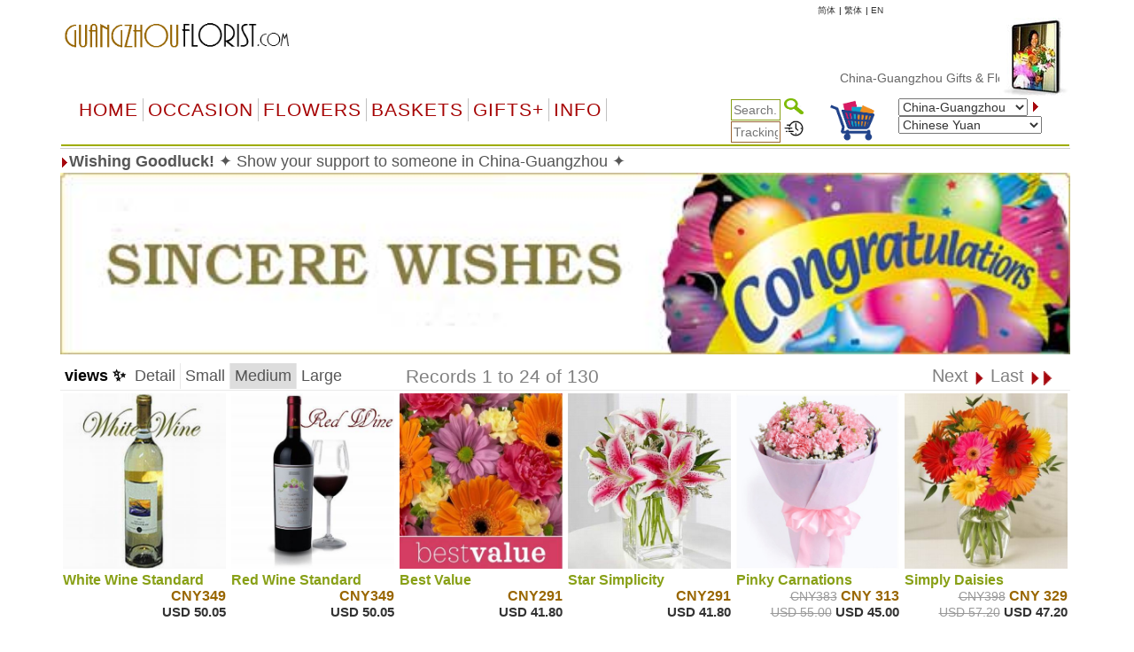

--- FILE ---
content_type: text/html
request_url: https://guangzhouflorist.com/item.asp?gifts=goodluck
body_size: 73564
content:


<!DOCTYPE html PUBLIC "-//W3C//DTD XHTML 1.0 Transitional//EN" "http://www.w3.org/TR/xhtml1/DTD/xhtml1-transitional.dtd">
<html>
<head>
    <meta http-equiv="Content-Type" content="text/html; charset=big5" />
<meta name="googlebot" content="noindex">
    <title> *****&nbsp; - &nbsp;   &nbsp; Yuexiu, Haizhu, Liwan, Tianhe, Baiyun, Huangpu, Huadu, Panyu, Nansha, Luogang, Conghua and Zengcheng,&nbsp;  &nbsp;  </title>
    <meta name="description" content=" *****  - ">
    <meta name="keywords" content="Yuexiu, Haizhu, Liwan, Tianhe, Baiyun, Huangpu, Huadu, Panyu, Nansha, Luogang, Conghua and Zengcheng">
    <meta name="viewport" content="width=device-width, initial-scale=1">
    <script type="text/javascript">
  <!--
    function formHandler(theForm) {
        var theURL = theForm.site.options[theForm.site.selectedIndex].value;
        if (theURL != "") {
            window.location = theURL;
        }
    }

    if (navigator.appVersion.indexOf("MSIE") >= 0) {
        document.write("<style type='text\/css'>.ProdHd a \{ width:100% \}\n.WhatsNew a\{ width:100% \}\n<\/style>");
    }
  //-->
    </script>
    <script language="JavaScript">
<!--
    function MM_preloadImages() { //v3.0
        var d = document; if (d.images) {
            if (!d.MM_p) d.MM_p = new Array();
            var i, j = d.MM_p.length, a = MM_preloadImages.arguments; for (i = 0; i < a.length; i++)
                if (a[i].indexOf("#") != 0) { d.MM_p[j] = new Image; d.MM_p[j++].src = a[i]; }
        }
    }

    function MM_swapImgRestore() { //v3.0
        var i, x, a = document.MM_sr; for (i = 0; a && i < a.length && (x = a[i]) && x.oSrc; i++) x.src = x.oSrc;
    }

    function MM_findObj(n, d) { //v4.0
        var p, i, x; if (!d) d = document; if ((p = n.indexOf("?")) > 0 && parent.frames.length) {
            d = parent.frames[n.substring(p + 1)].document; n = n.substring(0, p);
        }
        if (!(x = d[n]) && d.all) x = d.all[n]; for (i = 0; !x && i < d.forms.length; i++) x = d.forms[i][n];
        for (i = 0; !x && d.layers && i < d.layers.length; i++) x = MM_findObj(n, d.layers[i].document);
        if (!x && document.getElementById) x = document.getElementById(n); return x;
    }

    function MM_swapImage() { //v3.0
        var i, j = 0, x, a = MM_swapImage.arguments; document.MM_sr = new Array; for (i = 0; i < (a.length - 2); i += 3)
            if ((x = MM_findObj(a[i])) != null) { document.MM_sr[j++] = x; if (!x.oSrc) x.oSrc = x.src; x.src = a[i + 2]; }
    }
//-->
    </script>
    <!--<script src="jquery-1.9.1.js" type="text/javascript"></script>-->

    <link rel="stylesheet" href="/css/bootstrap.min.css" />
    <script type="text/javascript" src="/js/jquery-3.4.1.min.js"></script>
    <script type="text/javascript" src="/js/bootstrap.min.js"></script>


    <script src="ScriptLibrary/JScript.js" type="text/javascript"></script>
    <link href="menus/Style.css" type="text/css" rel="stylesheet">
    <link href="default-responsive.css" type="text/css" rel="stylesheet">

    
 
  <meta http-equiv='content-language' content='en-us'>

</head>
<body text='#000000' topmargin='0'>

    <!--Container Start-->
    <div class="container">
        <table width="100%" cellpadding="0" border="0" bgcolor="#ffffff" align="center">
            <tbody>
                <tr>
                    <td align="center">
                        <table width="100%" cellpadding="0" border="0" bgcolor="#ffffff" align="center">
                            <!-- Header Start -->
                            <tr>
                                <td>
                                    
<meta http-equiv="Content-Type" content="text/html; charset=UTF-8" />


<style>
    a.dirfont {
        font-size: 18px;
    }

    a ol {
        display: none;
    }

    a:hover ol {
        display: block;
        margin: 0px;
        background-color: transparent;
        font-size: 12px;
        font-family: Arial;
    }

    .imp-header-logo {
        width: 265px;
    }


    .imp-hear-tagline {
        top: 0px;
    }

    @media only screen and (max-width: 450px) {
        .imp-header-logo {
            width: 100%;
        }

        .imp-hear-tagline {
            top: 0px;
        }
    }
</style>

 
<table width="100%" border="0" align="right" cellpadding="0" cellspacing="0">
    <tr>
        <td width="75%" valign="top" nowrap>
            <div align="right">

                <!--Moved this Section from second table - 24 May 2020 -->
                
				
                <!--Moved this Section from second table - 24 May 2020 -->

                
            </div>
        </td>
	 
        
		
		
		
        <td   nowrap="nowrap">
            
            
				
                
                <a href="language.asp?language=cn" style="color: #333; text-decoration: none; font-size: 10px;">&#31616;&#20307;</a>
                
			 
     
           
                <font color="#000" size="1"> | </font>
                
                <a href="language.asp?language=hk" style="color: #333; text-decoration: none; font-size: 10px;">&#32321;&#20307;</a>
                
			 
      
           
                <font color="#000" size="1"> | </font>
                
                <a href="language.asp?language=eng" style="color: #333; text-decoration: none; font-size: 10px;">EN</a>
                
			 
        </td>
        
        <td width="1%"></td>
    </tr>
</table>

 

 
<table class="imp-header" width="100%" border="0" cellspacing="0" cellpadding="0" bgcolor="#ffffff">
    <tr>
        <td width="65%">
		
		<a href="index.asp">
            <img class="imp-header-logo" src="https://www.floristwide.com/graphics/Guangzhouflorist.gif" alt="Guangzhouflorist" border="0"></a>
			
	
	
				
				 
				
				

        </td>
        <td valign="top" nowrap>
            <div align="right">
                &nbsp;
            </div>
        </td>
        <td width="20%" rowspan="3" valign="top" align="right">
            
<script type="text/javascript" src="jquery.min.js"></script>
<script type="text/javascript" src="jcarousellite1.js"></script>
<script type="text/javascript" src="jqueryeasing1.js"></script>
<script type="text/javascript" src="fadeslideshow.js">

/***********************************************
* Ultimate Fade In Slideshow v2.0- (c) Dynamic Drive DHTML code library (www.dynamicdrive.com)
* This notice MUST stay intact for legal use
* Visit Dynamic Drive at http://www.dynamicdrive.com/ for this script and 100s more
***********************************************/

</script>

<script type="text/javascript">

var mygallery=new fadeSlideShow({
	wrapperid: "fadeshow1", //ID of blank DIV on page to house Slideshow
	dimensions: [80, 90], //width/height of gallery in pixels. Should reflect dimensions of largest image
	imagearray: [
		["https://www.floristwide.com/graphics/tn_photo001.jpg", "", "", ""],
		["https://www.floristwide.com/graphics/tn_photo002.jpg", ""],
		["https://www.floristwide.com/graphics/tn_photo003.jpg"],
		["https://www.floristwide.com/graphics/tn_photo004.jpg"],
		["https://www.floristwide.com/graphics/tn_photo005.jpg"],
		["https://www.floristwide.com/graphics/tn_photo006.jpg"],
		["https://www.floristwide.com/graphics/tn_photo007.jpg"],
		["https://www.floristwide.com/graphics/tn_photo008.jpg"],
		["https://www.floristwide.com/graphics/tn_photo009.jpg"],
		["https://www.floristwide.com/graphics/tn_photo010.jpg"],
		["https://www.floristwide.com/graphics/tn_photo011.jpg"],
		["https://www.floristwide.com/graphics/tn_photo012.jpg"],
		["https://www.floristwide.com/graphics/tn_photo013.jpg"],
		["https://www.floristwide.com/graphics/tn_photo014.jpg"],
		["https://www.floristwide.com/graphics/tn_photo015.jpg"],
		["https://www.floristwide.com/graphics/tn_photo016.jpg"],
		["https://www.floristwide.com/graphics/tn_photo017.jpg"],
		["https://www.floristwide.com/graphics/tn_photo018.jpg"],
		["https://www.floristwide.com/graphics/tn_photo019.jpg", "", "", ""] //<--no trailing comma after very last image element!
	],
	displaymode: {type:'auto', pause:4500, cycles:0, wraparound:false},
	persist: false, //remember last viewed slide and recall within same session?
	fadeduration: 1000, //transition duration (milliseconds)
	descreveal: "ondemand",
	togglerid: ""
})


</script>
<style type="text/css">
        .jscroll
        {
            position: relative;
            visibility: hidden;
            left: -5000px;
            overflow: hidden;
            height: 88px;
        }
    </style>

    <script>
jQuery(function($) {



    $(".jscroll").jCarouselLite({
        btnNext: ".jnext",
        btnPrev: ".jprev",
        //easing: "bounceout",
        auto: 4000,
        visible:4,
    speed: 1500
    });
    


    
    
    
});

    </script>
    
    <script type="text/javascript">

/*** 
    Simple jQuery Slideshow Script
    Released by Jon Raasch (jonraasch.com) under FreeBSD license: free to use or modify, not responsible for anything, etc.  Please link out to me if you like it :)
***/

function slideSwitch() {
    var $active = jQuery('#slideshow DIV.active');

    if ( $active.length == 0 ) $active = jQuery('#slideshow DIV:last');

    // use this to pull the divs in the order they appear in the markup
    var $next =  $active.next().length ? $active.next()
        : jQuery('#slideshow DIV:first');

    // uncomment below to pull the divs randomly
    // var $sibs  = $active.siblings();
    // var rndNum = Math.floor(Math.random() * $sibs.length );
    // var $next  = $( $sibs[ rndNum ] );


    $active.addClass('last-active');

    $next.css({opacity: 0.0})
        .addClass('active')
        .animate({opacity: 1.0}, 700, function() {
            $active.removeClass('active last-active');
        });
}

jQuery(function($) {
	   setInterval( "slideSwitch()", 7000 );
});

</script>




<div id="fadeshow1"></div>



        </td>
    </tr>
    
    <tr>
        <td colspan="3">

            

            <font color="#990000"><Span style="position: relative; top: -15">
			
			<MARQUEE style="FONT-SIZE: 14px; MARGIN: 0px; COLOR: #990000; Arial, Helvetica, sans-serif, Verdana" scrollAmount=5 scrollDelay=40 behavior=slide loop=1 border="0">
			
			
		 	
			 <a href="index.asp" style="text-decoration: none; color: #666666; font-family: Arial, Helvetica, sans-serif, Verdana; font-size: 14px"> China-Guangzhou&nbsp;Gifts  & Flower Delivery
			  
			  
			     </a>  
			  
			  
			
			
			
			
			
			</MARQUEE></span></font>		
						
						
        </td>
    </tr>
    

    <tr>
        <td colspan="2" width="80%"></td>
    </tr>
    
</table>







<script language="JavaScript" type="text/javascript">
<!--
    function MM_jumpMenu(targ, selObj, restore) { //v3.0
        eval(targ + ".location='" + selObj.options[selObj.selectedIndex].value + "'");
        if (restore) selObj.selectedIndex = 0;
    }
//-->
</script>


<script type="text/javascript">
    function handleParent(parentId) {
        myParent = document.getElementById("menu" + parentId)

        if (myParent.style.display == "none") {
            myParent.style.display = "block"
        } else {
            myParent.style.display = "none"
        }
    }
</script>



<style type="text/css">
    <!--
    input[id=tracksearch] {
        width: 56px;
        -webkit-transition: width 0.4s ease-in-out;
        transition: width 0.4s ease-in-out;
    }

        /* When the input field gets focus, change its width to 100% */
        input[id=tracksearch]:focus {
            width: 128px;
        }

    -->
</style>


<script type="text/javascript">

    jQuery(document).ready(function () {
        var value = '';
        jQuery('#currencychange').val(value).attr("selected", "selected");
    });

    function updatecur(element) {

        var symbol = jQuery(element).find("option:selected").attr('symbol');
        var currency = symbol;

        var exRate = parseFloat(element.value);

        jQuery('b[id="otherCurRate"]').each(function () {
            var rate = parseFloat(jQuery(this).attr('rate'));
            var curAmount = (rate * exRate).toFixed(2);
            jQuery(this).text(currency + curAmount.toString());
        });

        jQuery('span[id="otherCurRate"]').each(function () {
            var rate = parseFloat(jQuery(this).attr('rate'));
            var curAmount = (rate * exRate).toFixed(2);
            jQuery(this).text(currency + curAmount.toString());
        });

        document.cookie = "currency=" + symbol;
    }
</script>


<script type="text/javascript" src="menus/jquery.dropdown.js"></script>
<link href="dropdown.css" type="text/css" rel="stylesheet">


<nav class="navbar navbar-imp">
    <div class="navbar-header">
        <button type="button" class="navbar-toggle" data-toggle="collapse" data-target="#myNavbar" style="float: left;">
            <span class="icon-bar"></span>
            <span class="icon-bar"></span>
            <span class="icon-bar"></span>
        </button>
        <div class="visible-xs" style="float: right; display: none;">
            <a href="order_review.asp?orderref=">
                <img src="https://www.floristwide.com/graphics/view-cart.png" border="0" width="50" height="50" alt="view cart" />
            </a>
        </div>
    </div>
    <div class="horizontal-menu collapse navbar-collapse" id="myNavbar">

        <div class="row" style="margin: 0px;">

            <!--<ul class="nav navbar-nav">
                <li class="active"><a href="#">Home</a></li>
                <li><a href="#">Page 1</a></li>
                <li><a href="#">Page 2</a></li>
                <li><a href="#">Page 3</a></li>
                </ul>-->
            <!---------- button table------------------->
            <!-- Beginning of compulsory code below -->
            <!-- Beginning of compulsory code below [dropdown dropdown-horizontal]-->
            <ul class="dropdown-theme nav navbar-nav col-lg-7 col-md-12 col-sm-12 col-xs-12">
                <li><a class="dir" href="/">Home</a> </li>
                <li class="dropdown">
                    <a data-toggle="dropdown" data-hover="dropdown" class="dropdown-toggle anchor dir" href="#">OCCASION</a>
                    <ul class="dropdown-menu">
                        <li><a class="dirfont" href="item.asp?gifts=alloccasions"><b>All Occasions</b></a></li>
                        <li><a class="dirfont" href="item.asp?gifts=anniversary"><b>Anniversary</b></a></li>

                        <li><a class="dirfont" href="item.asp?gifts=birthdays"><b>Birthdays</b></a></li>
                        <li><a class="dirfont" href="item.asp?gifts=celebrations"><b>Congratulations</b></a></li>
                        
                        <li><a class="dirfont" href="item.asp?gifts=business"><b>Corporate gifts</b></a></li>
                        
                        <li><a class="dirfont" href="item.asp?gifts=farewell"><b>Farewell</b></a></li>
                        <li><a class="dirfont" href="javascript:void(0)"><b>Family & Friends</b></a>
                            <ul>
                                <li><a class="dirfont" href="item.asp?gifts=baby"><b>Baby Birth</b></a></li>
                                <li><a class="dirfont" href="item.asp?gifts=friendship"><b>Friendship</b></a></li>
                                <li><a class="dirfont" href="item.asp?gifts=grandparents"><b>GrandParents</b></a></li>
                                <li><a class="dirfont" href="item.asp?gifts=housewarming"><b>House Warming</b></a></li>
                              
								  <li><a class="dirfont" href="item.asp?gifts=mother"><b>Mother</b></a></li>
								    <li><a class="dirfont" href="item.asp?gifts=father"><b>Father</b></a></li>
                            </ul>
                        </li>

                        <li><a class="dirfont" href="javascript:void(0)"><b>Sympathy</b></a>
                            <ul>

                                <li><a class="dirfont" href="item.asp?gifts=funeral"><b>Funeral</b></a></li>
                                <li><a class="dirfont" href="item.asp?gifts=getwell"><b>GetWell</b></a></li>
                                <li><a class="dirfont" href="item.asp?gifts=sympathy"><b>Sympathy</b></a></li>

                            </ul>
                        </li>




                        <li><a class="dirfont" href="item.asp?gifts=goodluck"><b>Goodluck!</b></a></li>
                        <li><a class="dirfont" href="item.asp?gifts=justbecause"><b>Just Because</b></a></li>
                        <li><a class="dirfont" href="item.asp?gifts=love"><b>Love & Romance</b></a></li>
                        <li><a class="dirfont" href="item.asp?gifts=openings"><b>Opening Stands</b></a></li>

                        <li><a class="dirfont" href="item.asp?gifts=thankyou"><b>Thank you</b></a></li>
                        <li><a class="dirfont" href="javascript:void(0)"><b>Weddings</b></a>
                            <ul>
                                <li><a class="dirfont" href="item.asp?gifts=weddings"><b>Wedding Flowers</b></a></li>
                                <li><a class="dirfont" href="item.asp?gifts=weddingevent"><b>Wedding Events</b></a></li>
                            </ul>
                        </li>
                    </ul>
                </li>
                <!--Flowers type-->
                <!--  <ul class="dropdown dropdown-horizontal">-->
                <li class="dropdown">
                    <a data-toggle="dropdown" data-hover="dropdown" class="dropdown-toggle anchor dir" href="#">Flowers</a>
                    <ul class="dropdown-menu">
                        <li class=""><a class="dirfont" href="item.asp?gifts=custombouquet"><b>Add-on flowers</b> </a></li>
                        
                        <li class=""><a class="dirfont" href="item.asp?gifts=callalilies"><b>Calla Lilies</b> </a></li>
                        
                        <li class=""><a class="dirfont" href="item.asp?gifts=bestsellers"><b>BestSellers</b></a></li>
                        <li class=""><a class="dirfont" href="item.asp?gifts=flowerbaskets"><b>Flower Baskets</b></a></li>
						
						    
                        <li class=""><a class="dirfont" href="item.asp?gifts=carnations"><b>Carnations</b></a></li>
						
                        <li class=""><a class="dirfont" href="item.asp?gifts=daisies"><b>Daisies</b></a></li>
						
                        <li class=""><a class="dirfont" href="item.asp?gifts=iris"><b>Iris</b></a></li>
						
                        <li class=""><a class="dirfont" href="item.asp?gifts=lilies"><b>Lilies</b></a></li>
                        <li class=""><a class="dirfont" href="item.asp?gifts=mixed_bouquets"><b>Mixed Bouquets</b></a></li>
                        
                        <li class=""><a class="dirfont" href="item.asp?gifts=orchids"><b>Orchids</b></a></li>
                        
                        <li class=""><a class="dirfont" href="item.asp?gifts=plants"><b>Plants</b></a></li>
                        
                        <li class=""><a class="dirfont" href="item.asp?gifts=premium"><b>Premium Bouquets</b></a></li>
                        <li class=""><a class="dirfont" href="item.asp?gifts=rosesbynumber"><b>Roses from 1 to 999</b></a></li>
                        <li class=""><a class="dirfont" href="item.asp?gifts=roses"><b>Rose Combos</b></a></li>
                        
                        <li class=""><a class="dirfont" href="item.asp?gifts=sunflowers"><b>Sunflowers</b></a></li>
                        
                        <li class=""><a class="dirfont" href="item.asp?gifts=tulips"><b>Tulips</b></a></li>
                        
                        <li class=""><a class="dirfont" href="item.asp?gifts=unique_bouquets"><b>Unique Bouquets</b></a></li>

                        
                    </ul>
                </li>

                <!--Flowers type end-->
                <!--Baskets-->
                <li class="dropdown">
                    <a data-toggle="dropdown" data-hover="dropdown" class="dropdown-toggle anchor dir" href="#">Baskets</a>

                    <ul class="dropdown-menu">
                        
                        <li class=""><a class="dirfont" href="item.asp?gifts=custombasket"><b>Custom Baskets</b></a></li>
                        <li class=""><a class="dirfont" href="item.asp?gifts=fruitbaskets"><b>Fruit Baskets</b></a></li>
                        
                        <li class=""><a class="dirfont" href="item.asp?gifts=flowerbaskets"><b>Flower Baskets</b></a></li>
                        
                        <li class=""><a class="dirfont" href="item.asp?gifts=giftbaskets"><b>Gift Baskets</b></a></li>
                        
                        <li class=""><a class="dirfont" href="item.asp?gifts=vegibaskets"><b>Vegetable Baskets</b></a></li>
                        
                        <li class=""><a class="dirfont" href="item.asp?gifts=spirits"><b>Wine&amp;Spirits</b></a></li>
                        
                    </ul>
                </li>
                <!--Basket end-->
                <!--Special Items-->
                <li class="dropdown">
                    <a data-toggle="dropdown" data-hover="dropdown" class="dropdown-toggle anchor dir" href="#">GIFTS+</a>
                    <ul class="dropdown-menu">
                        
                        <li class=""><a class="dirfont" href="item.asp?gifts=cakes"><b>Cakes</b></a></li>
                        
  		
						 <li class=""><a class="dirfont" href="item.asp?gifts=cny"><b> <font color="#996600">&#10047;  Lunar New Year!  &#10047;</font></b></a></li>
						 
                        
                        <li class=""><a class="dirfont" href="item.asp?gifts=valentines"><b> <font color="#996600">&#10047; Valentines! &#10047;</font></b></a></li>
                        
                        <li class=""><a class="dirfont" href="item.asp?gifts=chocolates"><b>Chocolate bouquets</b></a></li>
                        
                        <li class=""><a class="dirfont" href="item.asp?gifts=goodies"><b>Goodies & Chocolates</b></a></li>

                        
                        <li class=""><a class="dirfont" href='m_photoreturn.asp?gifts=photoreturn'><b>Photo Return</b></a></li>
                        

                        <li class=""><a class="dirfont" href='http://www.emailroses.com?cur=CNYGZ' target='_blank'><b>Send gifts by email</b></a></li>
                        
                        <li class=""><a class="dirfont" href="http://www.singalive.com?cur=CNYGZ" target="_blank"><b>Singing Telegrams</b></a></li>
                        
                        <li class=""><a class="dirfont" href="item.asp?gifts=teddybears"><b>Teddy Bears</b></a></li>
                        
                        <li class=""><a class="dirfont" href="item_virtualshop.asp?gifts=virtualshop"><b>Virtual Shop</b></a></li>
                        
                        <li class=""><a class="dirfont" href="item.asp?gifts=discounts"><b>Discount</b></a></li>
                        <li class=""><a class="dirfont" href="item_searchtype.asp"><b>Price Range</b></a></li>
                        <li class=""><a class="dirfont" href="item.asp?gifts=freevase"><b>Free Vases</b></a></li>
                    </ul>
                </li>

                <!--Information-->
                <li class="dropdown">
                    <a data-toggle="dropdown" data-hover="dropdown" class="dropdown-toggle anchor dir" href="#">Info</a>
                    <ul class="dropdown-menu">
                        <li class=""><a class="dirfont" href="m_aboutus.asp"><b>About us</b></a></li>

                        <li class=""><a class="dirfont" href="m_delivery.asp"><b>Delivery | Tracking</b></a></li>
                        <li class=""><a class="dirfont" href="m_faq.asp"><b>FAQ</b></a></li>
                        <li class=""><a class="dirfont" href="m_flowercare.asp"><b>Flower Care</b></a></li>
                        <li class=""><a class="dirfont" href="m_meanings.asp"><b>Flower Meaning</b></a> </li>
                        <li class=""><a class="dirfont" href="myaccount.asp?m=myaccount"><b>My Account</b></a></li>
                        <li class=""><a class="dirfont" href="item_favorites.asp"><b>My Favorites</b></a></li>
                        <li class=""><a class="dirfont" href="m_payment.asp"><b>Payments</b></a></li>
                        <li class=""><a class="dirfont" href="m_terms.asp"><b>Terms of use</b></a></li>
                        <li class=""><a class="dirfont" href="m_feedback.asp"><b>Testimonials</b></a></li>
                        <li class=""><a class="dirfont" href="m_sitemap.asp"><b>Site Map</b></a></li>
                        <li class=""><a class="dirfont" href="m_customercare.asp"><b>Customer Care</b></a></li>
                    </ul>
                </li>

                <!--Information-->
            </ul>

            <div class="col-lg-5 col-md-12 col-sm-12 col-xs-12">
                <div class="row">

                    <!--                <table width="100%" cellpadding="0" border="0" bgcolor="#ffffff" style="border-collapse: collapse" id="table1" nowrap="nowrap">
                    <tbody style="border-bottom: 2px solid #9eac01; border-left: 2px solid #ffffff; border-top: 2px solid #ffffff;" nowrap="nowrap">
                        <tr style="border-bottom: 2px solid #9eac01; border-left: 2px solid #ffffff; border-top: 2px solid #ffffff;" nowrap="nowrap">-->


                    <!--<td bgcolor="#ffffff" align="left" style="padding-left: 5px; border-left: 2px solid #ffffff; border-top: 2px solid #ffffff;" nowrap="nowrap"></td>-->

                    <div class="col-sm-5">
                        <div style="text-align: right;">
                            <form action="item_searchtype.asp" method="get" name="form2" id="search-form" style="margin-bottom: 0px;">

                                <input name="searchtype" type="text" id="tracksearch" style="border: 1px solid #88A016" value="" placeholder="Search.." />
                                <input type="Image" img src="https://www.floristwide.com/graphics/search.png" border="0" width="22" height="18" alt="search" />
                            </form>

                            <form action="m_delivery.asp" method="post" name="form1" id="tracking" style="margin-bottom: 0px;">
                                <input type="text" id="tracksearch" name="trackorder" value="" size="15" style="border: 1px solid #996633" placeholder="Tracking.." />
                                <input type="Image" img src="https://www.floristwide.com/graphics/tracking.png" border="0" width="22" height="18" alt="tracking" />
                            </form>
                        </div>
                    </div>

                    <div class="col-sm-2 hidden-xs">
                        <a href="order_review.asp?orderref=">
                            <img src="https://www.floristwide.com/graphics/view-cart.png" border="0" width="50" height="50" alt="view cart" />
                        </a>
                    </div>

                    <div class="col-sm-5">

                        <form action="changecountry.asp" method="get" name="form1" id="form1" style="margin-bottom: 0px;">

                            <select name="countrychange" id="countrychange" style="width: 90%;">
                                
                                <option value="page=/item.asp&url=gifts=goodluck&cur=CNYGZ" selected="selected">China-Guangzhou</option>
                                
                                <option value="page=/item.asp&url=gifts=goodluck&cur=ALB">Albania</option>
                                
                                <option value="page=/item.asp&url=gifts=goodluck&cur=ARS">Argentina</option>
                                
                                <option value="page=/item.asp&url=gifts=goodluck&cur=AMD">Armenia</option>
                                
                                <option value="page=/item.asp&url=gifts=goodluck&cur=AUD">Australia</option>
                                
                                <option value="page=/item.asp&url=gifts=goodluck&cur=AUS">Austria</option>
                                
                                <option value="page=/item.asp&url=gifts=goodluck&cur=AZN">Azerbaijani </option>
                                
                                <option value="page=/item.asp&url=gifts=goodluck&cur=BHD">Bahrain</option>
                                
                                <option value="page=/item.asp&url=gifts=goodluck&cur=BDT">Bangladesh</option>
                                
                                <option value="page=/item.asp&url=gifts=goodluck&cur=BLR">Belarus</option>
                                
                                <option value="page=/item.asp&url=gifts=goodluck&cur=BEL">Belgium</option>
                                
                                <option value="page=/item.asp&url=gifts=goodluck&cur=BOB">Bolivia</option>
                                
                                <option value="page=/item.asp&url=gifts=goodluck&cur=BAM">Bosnia</option>
                                
                                <option value="page=/item.asp&url=gifts=goodluck&cur=BRL">Brazil</option>
                                
                                <option value="page=/item.asp&url=gifts=goodluck&cur=BGN">Bulgaria</option>
                                
                                <option value="page=/item.asp&url=gifts=goodluck&cur=KHR">Cambodia</option>
                                
                                <option value="page=/item.asp&url=gifts=goodluck&cur=CAD">Canada</option>
                                
                                <option value="page=/item.asp&url=gifts=goodluck&cur=CLP">Chile</option>
                                
                                <option value="page=/item.asp&url=gifts=goodluck&cur=CNY">China</option>
                                
                                <option value="page=/item.asp&url=gifts=goodluck&cur=COP">Colombia</option>
                                
                                <option value="page=/item.asp&url=gifts=goodluck&cur=HRK">Croatia</option>
                                
                                <option value="page=/item.asp&url=gifts=goodluck&cur=CUB">Cuba</option>
                                
                                <option value="page=/item.asp&url=gifts=goodluck&cur=CYP">Cyprus</option>
                                
                                <option value="page=/item.asp&url=gifts=goodluck&cur=CZK">Czech Republic</option>
                                
                                <option value="page=/item.asp&url=gifts=goodluck&cur=DKK">Denmark</option>
                                
                                <option value="page=/item.asp&url=gifts=goodluck&cur=DOP">Dominican Republic</option>
                                
                                <option value="page=/item.asp&url=gifts=goodluck&cur=ECS">Ecuador</option>
                                
                                <option value="page=/item.asp&url=gifts=goodluck&cur=EGP">Egypt</option>
                                
                                <option value="page=/item.asp&url=gifts=goodluck&cur=EEK">Estonia</option>
                                
                                <option value="page=/item.asp&url=gifts=goodluck&cur=FIN">Finland</option>
                                
                                <option value="page=/item.asp&url=gifts=goodluck&cur=FRA">France</option>
                                
                                <option value="page=/item.asp&url=gifts=goodluck&cur=GER">Germany</option>
                                
                                <option value="page=/item.asp&url=gifts=goodluck&cur=GRE">Greece</option>
                                
                                <option value="page=/item.asp&url=gifts=goodluck&cur=HTG">Haiti</option>
                                
                                <option value="page=/item.asp&url=gifts=goodluck&cur=HKD">Hong Kong</option>
                                
                                <option value="page=/item.asp&url=gifts=goodluck&cur=HUF">Hungary</option>
                                
                                <option value="page=/item.asp&url=gifts=goodluck&cur=ISK">Iceland</option>
                                
                                <option value="page=/item.asp&url=gifts=goodluck&cur=INR">India</option>
                                
                                <option value="page=/item.asp&url=gifts=goodluck&cur=IDR">Indonesia</option>
                                
                                <option value="page=/item.asp&url=gifts=goodluck&cur=EUR">International</option>
                                
                                <option value="page=/item.asp&url=gifts=goodluck&cur=IRR">Iran</option>
                                
                                <option value="page=/item.asp&url=gifts=goodluck&cur=IRE">Ireland</option>
                                
                                <option value="page=/item.asp&url=gifts=goodluck&cur=ILS">Israel</option>
                                
                                <option value="page=/item.asp&url=gifts=goodluck&cur=ITY">Italy</option>
                                
                                <option value="page=/item.asp&url=gifts=goodluck&cur=JAM">Jamaica</option>
                                
                                <option value="page=/item.asp&url=gifts=goodluck&cur=JPY">Japan</option>
                                
                                <option value="page=/item.asp&url=gifts=goodluck&cur=JOD">Jordan</option>
                                
                                <option value="page=/item.asp&url=gifts=goodluck&cur=KZT">Kazakhstan</option>
                                
                                <option value="page=/item.asp&url=gifts=goodluck&cur=KRW">Korea</option>
                                
                                <option value="page=/item.asp&url=gifts=goodluck&cur=KOS">Kosovo</option>
                                
                                <option value="page=/item.asp&url=gifts=goodluck&cur=KWD">Kuwait</option>
                                
                                <option value="page=/item.asp&url=gifts=goodluck&cur=LAK">Laos</option>
                                
                                <option value="page=/item.asp&url=gifts=goodluck&cur=LVL">Latvia</option>
                                
                                <option value="page=/item.asp&url=gifts=goodluck&cur=LBP">Lebanon</option>
                                
                                <option value="page=/item.asp&url=gifts=goodluck&cur=LTL">Lithuania</option>
                                
                                <option value="page=/item.asp&url=gifts=goodluck&cur=LUX">Luxembourg</option>
                                
                                <option value="page=/item.asp&url=gifts=goodluck&cur=MOP">Macau</option>
                                
                                <option value="page=/item.asp&url=gifts=goodluck&cur=MKD">Macedonia</option>
                                
                                <option value="page=/item.asp&url=gifts=goodluck&cur=MYR">Malaysia</option>
                                
                                <option value="page=/item.asp&url=gifts=goodluck&cur=MXN">Mexico</option>
                                
                                <option value="page=/item.asp&url=gifts=goodluck&cur=MDL">Moldova</option>
                                
                                <option value="page=/item.asp&url=gifts=goodluck&cur=MNT">Mongolia</option>
                                
                                <option value="page=/item.asp&url=gifts=goodluck&cur=MTG">Montenegro</option>
                                
                                <option value="page=/item.asp&url=gifts=goodluck&cur=MAD">Morocco</option>
                                
                                <option value="page=/item.asp&url=gifts=goodluck&cur=MMK">Myanmar</option>
                                
                                <option value="page=/item.asp&url=gifts=goodluck&cur=NPR">Nepal</option>
                                
                                <option value="page=/item.asp&url=gifts=goodluck&cur=NET">Netherlands</option>
                                
                                <option value="page=/item.asp&url=gifts=goodluck&cur=NZD">New Zealand</option>
                                
                                <option value="page=/item.asp&url=gifts=goodluck&cur=NGN">Nigeria</option>
                                
                                <option value="page=/item.asp&url=gifts=goodluck&cur=NOK">Norway</option>
                                
                                <option value="page=/item.asp&url=gifts=goodluck&cur=OMR">Oman</option>
                                
                                <option value="page=/item.asp&url=gifts=goodluck&cur=PKR">Pakistan</option>
                                
                                <option value="page=/item.asp&url=gifts=goodluck&cur=PAB">Panama</option>
                                
                                <option value="page=/item.asp&url=gifts=goodluck&cur=PYG">Paraguay</option>
                                
                                <option value="page=/item.asp&url=gifts=goodluck&cur=PEN">Peru</option>
                                
                                <option value="page=/item.asp&url=gifts=goodluck&cur=PHP">Philippines</option>
                                
                                <option value="page=/item.asp&url=gifts=goodluck&cur=PLN">Poland</option>
                                
                                <option value="page=/item.asp&url=gifts=goodluck&cur=POR">Portugal</option>
                                
                                <option value="page=/item.asp&url=gifts=goodluck&cur=QAR">Qatar</option>
                                
                                <option value="page=/item.asp&url=gifts=goodluck&cur=RON">Romania</option>
                                
                                <option value="page=/item.asp&url=gifts=goodluck&cur=RUB">Russia</option>
                                
                                <option value="page=/item.asp&url=gifts=goodluck&cur=SAI">Saipan</option>
                                
                                <option value="page=/item.asp&url=gifts=goodluck&cur=SAR">Saudi Arabia</option>
                                
                                <option value="page=/item.asp&url=gifts=goodluck&cur=RSD">Serbia</option>
                                
                                <option value="page=/item.asp&url=gifts=goodluck&cur=SGD">Singapore</option>
                                
                                <option value="page=/item.asp&url=gifts=goodluck&cur=SKK">Slovakia</option>
                                
                                <option value="page=/item.asp&url=gifts=goodluck&cur=SIT">Slovenia</option>
                                
                                <option value="page=/item.asp&url=gifts=goodluck&cur=ZAR">South Africa</option>
                                
                                <option value="page=/item.asp&url=gifts=goodluck&cur=SPN">Spain</option>
                                
                                <option value="page=/item.asp&url=gifts=goodluck&cur=LKR">Sri Lanka</option>
                                
                                <option value="page=/item.asp&url=gifts=goodluck&cur=SEK">Sweden</option>
                                
                                <option value="page=/item.asp&url=gifts=goodluck&cur=CHF">Switzerland</option>
                                
                                <option value="page=/item.asp&url=gifts=goodluck&cur=SYP">Syria</option>
                                
                                <option value="page=/item.asp&url=gifts=goodluck&cur=TWD">Taiwan</option>
                                
                                <option value="page=/item.asp&url=gifts=goodluck&cur=THB">Thailand</option>
                                
                                <option value="page=/item.asp&url=gifts=goodluck&cur=TRY">Turkey</option>
                                
                                <option value="page=/item.asp&url=gifts=goodluck&cur=AED">UAE</option>
                                
                                <option value="page=/item.asp&url=gifts=goodluck&cur=GBP">UK</option>
                                
                                <option value="page=/item.asp&url=gifts=goodluck&cur=UAH">Ukraine</option>
                                
                                <option value="page=/item.asp&url=gifts=goodluck&cur=UYU">Uruguay</option>
                                
                                <option value="page=/item.asp&url=gifts=goodluck&cur=USD">USA</option>
                                
                                <option value="page=/item.asp&url=gifts=goodluck&cur=VEF">Venezuela</option>
                                
                                <option value="page=/item.asp&url=gifts=goodluck&cur=VND">Vietnam</option>
                                
                                <option value="page=/item.asp&url=gifts=goodluck&cur=YER">Yemen</option>
                                
                            </select>
                            <input type="image" src="https://www.floristwide.com/graphics/ard_tri_rd.gif" alt="triangle" //>
                        </form>

                        <select id="currencychange" name="currencychange" onchange="updatecur(this)" style="width: 100%;">
                            
                            <option value="6.9634" symbol="CNY" selected>Chinese Yuan</option>
                            
                            <option value="103.475" symbol="ALB">Albanian Lek</option>
                            
                            <option value="1429.4754" symbol="ARS">Argentine Peso</option>
                            
                            <option value="379.7159" symbol="AMD">Armenian Dram</option>
                            
                            <option value="1.4919" symbol="AUD">Australlian Dollar</option>
                            
                            <option value="1.7" symbol="AZN">Azerbaijani </option>
                            
                            <option value="0.3770" symbol="BHD">Bahraini Dinar</option>
                            
                            <option value="122.2869" symbol="BDT">Bangladesh Taka</option>
                            
                            <option value="2.8834" symbol="BYN">Belarusian Ruble</option>
                            
                            <option value="6.9085" symbol="BOB">Bolivian Boliviano</option>
                            
                            <option value="1.6829" symbol="BAM">Bosnian Covert.</option>
                            
                            <option value="5.3702" symbol="BRL">Brazil Reais</option>
                            
                            <option value="0.7458" symbol="GBP">British Pound</option>
                            
                            <option value="1.6822" symbol="BGN">Bulgarian Lev</option>
                            
                            <option value="1.3891" symbol="CAD">Canadian Dollar</option>
                            
                            <option value="887.13" symbol="CLP">Chilean peso</option>
                            
                            <option value="6.9634" symbol="CNY">Chinese Yuan</option>
                            
                            <option value="3683.0650" symbol="COP">Colombian Peso</option>
                            
                            <option value="20.8847" symbol="CZK">Czech Republic Koruny</option>
                            
                            <option value="6.4252" symbol="DKK">Danish Krone</option>
                            
                            <option value="63.6987" symbol="DOP">Dominican Pesos</option>
                            
                            <option value="1" symbol="ECS">Ecuador Sucre</option>
                            
                            <option value="47.4118" symbol="EGP">Egypt Pound</option>
                            
                            <option value="3.6725" symbol="AED">Emirati dirham</option>
                            
                            <option value="0.8600" symbol="EUR">Euro</option>
                            
                            <option value="130.9716" symbol="HTG">Haiti Gourde</option>
                            
                            <option value="7.7973" symbol="HKD">Hong Kong Dollar                </option>
                            
                            <option value="332.1189" symbol="HUF">Hungarian Forint</option>
                            
                            <option value="125.73" symbol="ISK">Iceland Krona</option>
                            
                            <option value="90.8839" symbol="INR">Indian Rupee</option>
                            
                            <option value="16978.85" symbol="IDR">Indonesian Rupiah</option>
                            
                            <option value="42086" symbol="IRR">Iran Rial</option>
                            
                            <option value="3.1630" symbol="ILS">Israeli Shekel</option>
                            
                            <option value="158.0405" symbol="JPY">Japanese Yen</option>
                            
                            <option value="0.709" symbol="JOD">Jordanian Dinar</option>
                            
                            <option value="511.2614" symbol="KZT">Kazakhstan Tenge</option>
                            
                            <option value="1473.3299" symbol="KRW">Korean Won</option>
                            
                            <option value="0.3081" symbol="KWD">Kuwaiti Dinar</option>
                            
                            <option value="21618.9232" symbol="LAK">Lao Kip</option>
                            
                            <option value="89549.8674" symbol="LBP">Lebanese Pound</option>
                            
                            <option value="3.2171" symbol="LTL">Lithuanian Lita</option>
                            
                            <option value="8.0325" symbol="MOP">Macau Pataca</option>
                            
                            <option value="52.9349" symbol="MKD">Macedonian Denar</option>
                            
                            <option value="4.055" symbol="MYR">Malaysian Ringgit</option>
                            
                            <option value="17.6548" symbol="MXN">Mexico Pesos</option>
                            
                            <option value="17.1102" symbol="MDL">Moldovan Leu</option>
                            
                            <option value="9.2052" symbol="MAD">Moroccan Dirham</option>
                            
                            <option value="2099.9" symbol="MMK">Myanmar Kyat</option>
                            
                            <option value="145.1318" symbol="NPR">Nepalese Rupee</option>
                            
                            <option value="1.7292" symbol="NZD">New Zealand Dollar</option>
                            
                            <option value="1420.33" symbol="NGN">Nigerian Naira</option>
                            
                            <option value="10.0985" symbol="NOK">Norwegian Krone</option>
                            
                            <option value="0.3845" symbol="OMR">Omani Rial</option>
                            
                            <option value="279.8124" symbol="PKR">Pakistan Rupees</option>
                            
                            <option value="6833.6384" symbol="PYG">Paraguayan Guarani</option>
                            
                            <option value="3.3596" symbol="PEN">Peruvian Nuevo Sol (PEN)</option>
                            
                            <option value="59.4480" symbol="PHP">Philippine Peso</option>
                            
                            <option value="3.6347" symbol="PLN">Polish Zloty</option>
                            
                            <option value="3.6353" symbol="QAR">Qatari Rial</option>
                            
                            <option value="4025.2515" symbol="KHR">Riel</option>
                            
                            <option value="4.3788" symbol="RON">Romania New Leu</option>
                            
                            <option value="77.6023" symbol="RUB">Russia Rubles</option>
                            
                            <option value="3.7500" symbol="SAR">Saudi Arabian Riyal</option>
                            
                            <option value="100.9451" symbol="RSD">Serbian Dinars</option>
                            
                            <option value="1.2852" symbol="SGD">Singapore Dollar</option>
                            
                            <option value="16.4724" symbol="ZAR">South Africa Rand</option>
                            
                            <option value="309.7270" symbol="LKR">Sri Lanka Rupee</option>
                            
                            <option value="9.2334" symbol="SEK">Swedish Krona</option>
                            
                            <option value="0.7987" symbol="CHF">Swiss Franc</option>
                            
                            <option value="13002" symbol="SYP">Syria Pound</option>
                            
                            <option value="31.5490" symbol="TWD">Taiwan Dollar</option>
                            
                            <option value="31.266" symbol="THB">Thai Baht</option>
                            
                            <option value="43.2751" symbol="TRY">Turkish Lira</option>
                            
                            <option value="43.3559" symbol="UAH">Ukraine Hryvnia</option>
                            
                            <option value="38.6090" symbol="UYU">Uruguayan Pesos</option>
                            
                            <option value="1" symbol="USD">US Dollar</option>
                            
                            <option value="9.99" symbol="VEF">Venezuelan Bolivar Fuerte</option>
                            
                            <option value="26263.9532" symbol="VND">Vietnam Dong</option>
                            
                            <option value="238.4749" symbol="YER">Yemen Riyal</option>
                            
                        </select>

                    </div>


                    <!--</tr>
                    </tbody>
                </table>-->
                </div>
            </div>
        </div>
    </div>
</nav>

<table width="100%" height="4px" cellpadding="0" bordercolor="#FFFFFF" border="0"
    bgcolor="#ffffff" align="center" style="border-collapse: collapse" id="table1">
    <tbody>
        <tr>
            <td height="1px" bgcolor="#ffffff"></td>
        </tr>
        <tr>
            <td height="1px" bgcolor="#cccccc" style="border-bottom: 1px solid #ffffff"></td>
        </tr>
        <tr>
            <td height="2px" bgcolor="#ffffff"></td>
        </tr>
    </tbody>
</table>


                                </td>
                            </tr>
							
							
                            <!-- Header End -->
							
							
							
							

<!--Set value of Recordset1_numRows Related to Views-->



                            <tr>
                                <td bgcolor="#FFFFFF">
                                    <!-- Content Start -->
                                    <table width="100%" border="0" cellspacing="0">
                                        <tr>
                                            <td colspan="2">

                                                <b><span class="style7">
                                                    <img src="https://www.floristwide.com/graphics/ard_tri_rd.gif"><font class="vmenu_items" face="Arial, Helvetica, sans-serif" size="5">Wishing Goodluck!</font> </span></b><font class="vmenu_items" face="Arial, Helvetica, sans-serif" size="4">&#10022;
Show your support to someone in China-Guangzhou &#10022;</font>
                                                <br>
                                                <img src="https://www.floristwide.com/graphics/menu_celebrations.jpg" style="width: 100%;">
                                                </p>
                                            </td>
                                        </tr>
										
										
										
										
                                        <tr>
                                            <td colspan="2">
                                                <div id="productListNav">
    <div class="row">
        <div class="col-md-4">
            <div class="fieldsetHolder">
                <div class="singleSelectList" id="view_type">
                    <div class="content">
                        <ul>
                            <li><span class="vmenu_items">views  &#10024;</span></li>
                            <li id="liDetail"><a class="viewType" data-viewtype="Detail" id="viewType4" href="#"
                                onclick="showImgDiv('detail')"><font class="vmenu_items" face="Arial, Helvetica, sans-serif" size="5">Detail</font></a></li>
                            <li id="liSmall"><a class="viewType" data-viewtype="small" id="viewType1" href="#"
                                onclick="showImgDiv('small')"><font class="vmenu_items" face="Arial, Helvetica, sans-serif" size="5">Small</font></a></li>
                            <li id="liMedium"><a class="viewType" data-viewtype="medium" id="viewType2" href="#"
                                onclick="showImgDiv('medium')"><font class="vmenu_items" face="Arial, Helvetica, sans-serif" size="5">Medium</font></a></li>
                            <li id="liLarge"><a class="viewType" data-viewtype="large" id="viewType3" href="#"
                                onclick="showImgDiv('large')"><font class="vmenu_items" face="Arial, Helvetica, sans-serif" size="5">Large</font></a></li>
                        </ul>
                    </div>
                </div>
            </div>
        </div>
        <div class="col-md-8">
            <div class="breadcrumbResultArea">
                <div class="Pagging">
                    <div style="float: left; font-family: Arial, Helvetica, sans-serif; font-size: 16pt; font-weight: normal; color: #808080">Records  1 to 24 of 130 </div>
                    <div style="float: right;">
                        <!--<form action="item_baby3.asp" method="post">-->
                        <div style="float: left; padding-right: 6px;">

                            
                        </div>
                        <div style="float: left; padding-right: 6px;">

                            
                        </div>
                        <div style="float: left; padding-right: 6px;">

                            
                            <a href="/item.asp?gifts=goodluck&offset=24"><span style="font-family: Arial, Helvetica, sans-serif; font-size: 15pt; font-weight: normal; color: #808080">Next  </span>
                                <img src="https://www.floristwide.com/graphics/ard_tri_rd.gif" border="0" width="13" height="14"></a>
                            
                        </div>
                        <div style="float: left; padding-right: 6px;">

                            
                            <a href="/item.asp?gifts=goodluck&offset=-1"><span style="font-family: Arial, Helvetica, sans-serif; font-size: 15pt; font-weight: normal; color: #808080">Last </span>
                                <img src="https://www.floristwide.com/graphics/ard_tri_rd.gif" border="0" width="13" height="14"><img src="https://www.floristwide.com/graphics/ard_tri_rd.gif"
                                    border="0" width="15" height="16"></a>
                            
                        </div>
                        <!-- <input type="hidden" id="hdnSize" name="size" />
                                                                </form>-->
                    </div>
                </div>
            </div>
        </div>
    </div>
</div>

                                            </td>
                                        </tr>
                                        <tr>
                                            <td colspan="2"></td>
                                        </tr>
                                        <tr>
                                            <td colspan="2">
                                                <div id="large" style="display: block">
                                                    <div class="ProdImage">
    <div class="row" style="margin: 0px;">
        
    </div>
</div>


                                                </div>
                                                <div id="medium" style="display: block">
                                                    <div class="ProdImage">
    <div class="row" style="margin: 0px;">
        
        <div class="col-lg-2 col-md-3 col-sm-3 col-xs-4 tileMedium">

            <div class='view view-first tileImageMedium'>
                <img class="" src="https://www.floristwide.com/images/whitewine.jpg" alt="White Wine Standard based on local wine selection. Brands will vary.  (Photo image is only an example)" /><br />
                <div class='mask  wrapper-parent'>
                    <a href='order_product.asp?productID=35'></a>
                </div>
            </div>

            <div class="tileInfoMedium">
                <form action="order_addToCart.asp" method="post" name="form1" style="height: 1px; width: 28%; float: left; display: none;">
                    <input type="Image" src="https://www.floristwide.com/graphics/ordernowimage_s.jpg" name="I1"
                        id="Image4" onmouseover="MM_swapImage('Image35','','https://www.floristwide.com/graphics/ordernowimage_s.jpg',1)"
                        onmouseout="MM_swapImgRestore()" />
                    <input type="hidden" name="productID" value="35" />
                    <input type="hidden" name="intprodID" value="35" />
                    <input type="hidden" name="cur" value="CNYGZ" />
                    <input type="hidden" name="intQuant" value="1" />
                    <input type="hidden" name="intPrice" value="50.05" />
                    <input type="hidden" name="intColor" value="1" />
                    <input type="hidden" name="intProdpoints" value="50" />
                    <input type="hidden" name="intDiscount" value="0" />
                </form>
                <div class="ProdHd">
                    
                    <span>White Wine Standard</span>
                    
                </div>
                <div class="priceInfoMedium">
                    
                        <span class="PriceOther" id='otherCurRate' rate='50.05'>
                            CNY349
                        </span>
                        
                        <br />
                        <span class="PriceUSD">USD 50.05</span>
                        <!--<a href="order_product.asp?productID=35" style="font-family: Arial, Helvetica, sans-serif; font-size: 7pt; font-weight: normal; color: #808080">View Details</a>-->
                        <!--<span style="position: relative; top: -1"><font style="font-family: Arial, Helvetica, sans-serif; font-size: 6pt; font-weight: normal; color: #808080">Item#35</font></span>-->
                    
                </div>
            </div>
        </div>
        
        <div class="col-lg-2 col-md-3 col-sm-3 col-xs-4 tileMedium">

            <div class='view view-first tileImageMedium'>
                <img class="" src="https://www.floristwide.com/images/redwine.jpg" alt="Red Wine Standard" /><br />
                <div class='mask  wrapper-parent'>
                    <a href='order_product.asp?productID=30'></a>
                </div>
            </div>

            <div class="tileInfoMedium">
                <form action="order_addToCart.asp" method="post" name="form1" style="height: 1px; width: 28%; float: left; display: none;">
                    <input type="Image" src="https://www.floristwide.com/graphics/ordernowimage_s.jpg" name="I1"
                        id="Image4" onmouseover="MM_swapImage('Image30','','https://www.floristwide.com/graphics/ordernowimage_s.jpg',1)"
                        onmouseout="MM_swapImgRestore()" />
                    <input type="hidden" name="productID" value="30" />
                    <input type="hidden" name="intprodID" value="30" />
                    <input type="hidden" name="cur" value="CNYGZ" />
                    <input type="hidden" name="intQuant" value="1" />
                    <input type="hidden" name="intPrice" value="50.05" />
                    <input type="hidden" name="intColor" value="1" />
                    <input type="hidden" name="intProdpoints" value="50" />
                    <input type="hidden" name="intDiscount" value="0" />
                </form>
                <div class="ProdHd">
                    
                    <span>Red Wine Standard</span>
                    
                </div>
                <div class="priceInfoMedium">
                    
                        <span class="PriceOther" id='otherCurRate' rate='50.05'>
                            CNY349
                        </span>
                        
                        <br />
                        <span class="PriceUSD">USD 50.05</span>
                        <!--<a href="order_product.asp?productID=30" style="font-family: Arial, Helvetica, sans-serif; font-size: 7pt; font-weight: normal; color: #808080">View Details</a>-->
                        <!--<span style="position: relative; top: -1"><font style="font-family: Arial, Helvetica, sans-serif; font-size: 6pt; font-weight: normal; color: #808080">Item#30</font></span>-->
                    
                </div>
            </div>
        </div>
        
        <div class="col-lg-2 col-md-3 col-sm-3 col-xs-4 tileMedium">

            <div class='view view-first tileImageMedium'>
                <img class="" src="https://www.floristwide.com/images/bestvalue.jpg" alt="Florist will arrange a best value bouquet with a main flower type and fillers. (For example, roses and baby breath)" /><br />
                <div class='mask  wrapper-parent'>
                    <a href='order_product.asp?productID=95'></a>
                </div>
            </div>

            <div class="tileInfoMedium">
                <form action="order_addToCart.asp" method="post" name="form1" style="height: 1px; width: 28%; float: left; display: none;">
                    <input type="Image" src="https://www.floristwide.com/graphics/ordernowimage_s.jpg" name="I1"
                        id="Image4" onmouseover="MM_swapImage('Image95','','https://www.floristwide.com/graphics/ordernowimage_s.jpg',1)"
                        onmouseout="MM_swapImgRestore()" />
                    <input type="hidden" name="productID" value="95" />
                    <input type="hidden" name="intprodID" value="95" />
                    <input type="hidden" name="cur" value="CNYGZ" />
                    <input type="hidden" name="intQuant" value="1" />
                    <input type="hidden" name="intPrice" value="41.80" />
                    <input type="hidden" name="intColor" value="1" />
                    <input type="hidden" name="intProdpoints" value="25" />
                    <input type="hidden" name="intDiscount" value="0" />
                </form>
                <div class="ProdHd">
                    
                    <span>Best Value</span>
                    
                </div>
                <div class="priceInfoMedium">
                    
                        <span class="PriceOther" id='otherCurRate' rate='41.8'>
                            CNY291
                        </span>
                        
                        <br />
                        <span class="PriceUSD">USD 41.80</span>
                        <!--<a href="order_product.asp?productID=95" style="font-family: Arial, Helvetica, sans-serif; font-size: 7pt; font-weight: normal; color: #808080">View Details</a>-->
                        <!--<span style="position: relative; top: -1"><font style="font-family: Arial, Helvetica, sans-serif; font-size: 6pt; font-weight: normal; color: #808080">Item#95</font></span>-->
                    
                </div>
            </div>
        </div>
        
        <div class="col-lg-2 col-md-3 col-sm-3 col-xs-4 tileMedium">

            <div class='view view-first tileImageMedium'>
                <img class="" src="https://www.floristwide.com/images/8565.jpg" alt="3 Lily buds with fillers." /><br />
                <div class='mask  wrapper-parent'>
                    <a href='order_product.asp?productID=8565'></a>
                </div>
            </div>

            <div class="tileInfoMedium">
                <form action="order_addToCart.asp" method="post" name="form1" style="height: 1px; width: 28%; float: left; display: none;">
                    <input type="Image" src="https://www.floristwide.com/graphics/ordernowimage_s.jpg" name="I1"
                        id="Image4" onmouseover="MM_swapImage('Image8565','','https://www.floristwide.com/graphics/ordernowimage_s.jpg',1)"
                        onmouseout="MM_swapImgRestore()" />
                    <input type="hidden" name="productID" value="8565" />
                    <input type="hidden" name="intprodID" value="8565" />
                    <input type="hidden" name="cur" value="CNYGZ" />
                    <input type="hidden" name="intQuant" value="1" />
                    <input type="hidden" name="intPrice" value="41.80" />
                    <input type="hidden" name="intColor" value="1" />
                    <input type="hidden" name="intProdpoints" value="25" />
                    <input type="hidden" name="intDiscount" value="0" />
                </form>
                <div class="ProdHd">
                    
                    <span>Star Simplicity</span>
                    
                </div>
                <div class="priceInfoMedium">
                    
                        <span class="PriceOther" id='otherCurRate' rate='41.8'>
                            CNY291
                        </span>
                        
                        <br />
                        <span class="PriceUSD">USD 41.80</span>
                        <!--<a href="order_product.asp?productID=8565" style="font-family: Arial, Helvetica, sans-serif; font-size: 7pt; font-weight: normal; color: #808080">View Details</a>-->
                        <!--<span style="position: relative; top: -1"><font style="font-family: Arial, Helvetica, sans-serif; font-size: 6pt; font-weight: normal; color: #808080">Item#8565</font></span>-->
                    
                </div>
            </div>
        </div>
        
        <div class="col-lg-2 col-md-3 col-sm-3 col-xs-4 tileMedium">

            <div class='view view-first tileImageMedium'>
                <img class="" src="https://www.floristwide.com/images/8817.jpg" alt="12 Pink carnation bouquet with baby breathe" /><br />
                <div class='mask  wrapper-parent'>
                    <a href='order_product.asp?productID=8817'></a>
                </div>
            </div>

            <div class="tileInfoMedium">
                <form action="order_addToCart.asp" method="post" name="form1" style="height: 1px; width: 28%; float: left; display: none;">
                    <input type="Image" src="https://www.floristwide.com/graphics/ordernowimage_s.jpg" name="I1"
                        id="Image4" onmouseover="MM_swapImage('Image8817','','https://www.floristwide.com/graphics/ordernowimage_s.jpg',1)"
                        onmouseout="MM_swapImgRestore()" />
                    <input type="hidden" name="productID" value="8817" />
                    <input type="hidden" name="intprodID" value="8817" />
                    <input type="hidden" name="cur" value="CNYGZ" />
                    <input type="hidden" name="intQuant" value="1" />
                    <input type="hidden" name="intPrice" value="55.00" />
                    <input type="hidden" name="intColor" value="1" />
                    <input type="hidden" name="intProdpoints" value="25" />
                    <input type="hidden" name="intDiscount" value="10" />
                </form>
                <div class="ProdHd">
                    
                    <span>Pinky Carnations</span>
                    
                </div>
                <div class="priceInfoMedium">
                    
                        <span class="DiscountPriceOther" id='otherCurRate' rate='55'>CNY383</span>&nbsp;<span class="PriceOther" id='otherCurRate' rate='45'>CNY&nbsp;313</span>
                        <br />
                        
                        <span class="DiscountPriceUSD">USD&nbsp;55.00</span>&nbsp;<span class="PriceUSD">USD&nbsp;45.00</span>
                    
                </div>
            </div>
        </div>
        
        <div class="col-lg-2 col-md-3 col-sm-3 col-xs-4 tileMedium">

            <div class='view view-first tileImageMedium'>
                <img class="" src="https://www.floristwide.com/images/8805.jpg" alt="10 stems of assorted mix of Daisies. (Vase not included)" /><br />
                <div class='mask  wrapper-parent'>
                    <a href='order_product.asp?productID=8805'></a>
                </div>
            </div>

            <div class="tileInfoMedium">
                <form action="order_addToCart.asp" method="post" name="form1" style="height: 1px; width: 28%; float: left; display: none;">
                    <input type="Image" src="https://www.floristwide.com/graphics/ordernowimage_s.jpg" name="I1"
                        id="Image4" onmouseover="MM_swapImage('Image8805','','https://www.floristwide.com/graphics/ordernowimage_s.jpg',1)"
                        onmouseout="MM_swapImgRestore()" />
                    <input type="hidden" name="productID" value="8805" />
                    <input type="hidden" name="intprodID" value="8805" />
                    <input type="hidden" name="cur" value="CNYGZ" />
                    <input type="hidden" name="intQuant" value="1" />
                    <input type="hidden" name="intPrice" value="57.20" />
                    <input type="hidden" name="intColor" value="1" />
                    <input type="hidden" name="intProdpoints" value="25" />
                    <input type="hidden" name="intDiscount" value="10" />
                </form>
                <div class="ProdHd">
                    
                    <span>Simply Daisies</span>
                    
                </div>
                <div class="priceInfoMedium">
                    
                        <span class="DiscountPriceOther" id='otherCurRate' rate='57.2'>CNY398</span>&nbsp;<span class="PriceOther" id='otherCurRate' rate='47.2'>CNY&nbsp;329</span>
                        <br />
                        
                        <span class="DiscountPriceUSD">USD&nbsp;57.20</span>&nbsp;<span class="PriceUSD">USD&nbsp;47.20</span>
                    
                </div>
            </div>
        </div>
        
        <div class="col-lg-2 col-md-3 col-sm-3 col-xs-4 tileMedium">

            <div class='view view-first tileImageMedium'>
                <img class="" src="https://www.floristwide.com/images/8826.jpg" alt="Dark and light carnation bouquet" /><br />
                <div class='mask  wrapper-parent'>
                    <a href='order_product.asp?productID=8826'></a>
                </div>
            </div>

            <div class="tileInfoMedium">
                <form action="order_addToCart.asp" method="post" name="form1" style="height: 1px; width: 28%; float: left; display: none;">
                    <input type="Image" src="https://www.floristwide.com/graphics/ordernowimage_s.jpg" name="I1"
                        id="Image4" onmouseover="MM_swapImage('Image8826','','https://www.floristwide.com/graphics/ordernowimage_s.jpg',1)"
                        onmouseout="MM_swapImgRestore()" />
                    <input type="hidden" name="productID" value="8826" />
                    <input type="hidden" name="intprodID" value="8826" />
                    <input type="hidden" name="cur" value="CNYGZ" />
                    <input type="hidden" name="intQuant" value="1" />
                    <input type="hidden" name="intPrice" value="58.30" />
                    <input type="hidden" name="intColor" value="1" />
                    <input type="hidden" name="intProdpoints" value="25" />
                    <input type="hidden" name="intDiscount" value="10" />
                </form>
                <div class="ProdHd">
                    
                    <span>Sweet Carnations</span>
                    
                </div>
                <div class="priceInfoMedium">
                    
                        <span class="DiscountPriceOther" id='otherCurRate' rate='58.3'>CNY406</span>&nbsp;<span class="PriceOther" id='otherCurRate' rate='48.3'>CNY&nbsp;336</span>
                        <br />
                        
                        <span class="DiscountPriceUSD">USD&nbsp;58.30</span>&nbsp;<span class="PriceUSD">USD&nbsp;48.30</span>
                    
                </div>
            </div>
        </div>
        
        <div class="col-lg-2 col-md-3 col-sm-3 col-xs-4 tileMedium">

            <div class='view view-first tileImageMedium'>
                <img class="" src="https://www.floristwide.com/images/8650.jpg" alt="3 Sunflowers and filler bouquet." /><br />
                <div class='mask  wrapper-parent'>
                    <a href='order_product.asp?productID=8650'></a>
                </div>
            </div>

            <div class="tileInfoMedium">
                <form action="order_addToCart.asp" method="post" name="form1" style="height: 1px; width: 28%; float: left; display: none;">
                    <input type="Image" src="https://www.floristwide.com/graphics/ordernowimage_s.jpg" name="I1"
                        id="Image4" onmouseover="MM_swapImage('Image8650','','https://www.floristwide.com/graphics/ordernowimage_s.jpg',1)"
                        onmouseout="MM_swapImgRestore()" />
                    <input type="hidden" name="productID" value="8650" />
                    <input type="hidden" name="intprodID" value="8650" />
                    <input type="hidden" name="cur" value="CNYGZ" />
                    <input type="hidden" name="intQuant" value="1" />
                    <input type="hidden" name="intPrice" value="49.50" />
                    <input type="hidden" name="intColor" value="1" />
                    <input type="hidden" name="intProdpoints" value="25" />
                    <input type="hidden" name="intDiscount" value="0" />
                </form>
                <div class="ProdHd">
                    
                    <span>Big Sunny Smiles</span>
                    
                </div>
                <div class="priceInfoMedium">
                    
                        <span class="PriceOther" id='otherCurRate' rate='49.5'>
                            CNY345
                        </span>
                        
                        <br />
                        <span class="PriceUSD">USD 49.50</span>
                        <!--<a href="order_product.asp?productID=8650" style="font-family: Arial, Helvetica, sans-serif; font-size: 7pt; font-weight: normal; color: #808080">View Details</a>-->
                        <!--<span style="position: relative; top: -1"><font style="font-family: Arial, Helvetica, sans-serif; font-size: 6pt; font-weight: normal; color: #808080">Item#8650</font></span>-->
                    
                </div>
            </div>
        </div>
        
        <div class="col-lg-2 col-md-3 col-sm-3 col-xs-4 tileMedium">

            <div class='view view-first tileImageMedium'>
                <img class="" src="https://www.floristwide.com/images/7867.jpg" alt="4 white liliy stems" /><br />
                <div class='mask  wrapper-parent'>
                    <a href='order_product.asp?productID=7867'></a>
                </div>
            </div>

            <div class="tileInfoMedium">
                <form action="order_addToCart.asp" method="post" name="form1" style="height: 1px; width: 28%; float: left; display: none;">
                    <input type="Image" src="https://www.floristwide.com/graphics/ordernowimage_s.jpg" name="I1"
                        id="Image4" onmouseover="MM_swapImage('Image7867','','https://www.floristwide.com/graphics/ordernowimage_s.jpg',1)"
                        onmouseout="MM_swapImgRestore()" />
                    <input type="hidden" name="productID" value="7867" />
                    <input type="hidden" name="intprodID" value="7867" />
                    <input type="hidden" name="cur" value="CNYGZ" />
                    <input type="hidden" name="intQuant" value="1" />
                    <input type="hidden" name="intPrice" value="50.60" />
                    <input type="hidden" name="intColor" value="1" />
                    <input type="hidden" name="intProdpoints" value="100" />
                    <input type="hidden" name="intDiscount" value="0" />
                </form>
                <div class="ProdHd">
                    
                    <span>Peaceful Stars</span>
                    
                </div>
                <div class="priceInfoMedium">
                    
                        <span class="PriceOther" id='otherCurRate' rate='50.6'>
                            CNY352
                        </span>
                        
                        <br />
                        <span class="PriceUSD">USD 50.60</span>
                        <!--<a href="order_product.asp?productID=7867" style="font-family: Arial, Helvetica, sans-serif; font-size: 7pt; font-weight: normal; color: #808080">View Details</a>-->
                        <!--<span style="position: relative; top: -1"><font style="font-family: Arial, Helvetica, sans-serif; font-size: 6pt; font-weight: normal; color: #808080">Item#7867</font></span>-->
                    
                </div>
            </div>
        </div>
        
        <div class="col-lg-2 col-md-3 col-sm-3 col-xs-4 tileMedium">

            <div class='view view-first tileImageMedium'>
                <img class="" src="https://www.floristwide.com/images/173.jpg" alt="Mixed pink, yellow, white Chrysanthemums or Daisies and Montecasion" /><br />
                <div class='mask  wrapper-parent'>
                    <a href='order_product.asp?productID=173'></a>
                </div>
            </div>

            <div class="tileInfoMedium">
                <form action="order_addToCart.asp" method="post" name="form1" style="height: 1px; width: 28%; float: left; display: none;">
                    <input type="Image" src="https://www.floristwide.com/graphics/ordernowimage_s.jpg" name="I1"
                        id="Image4" onmouseover="MM_swapImage('Image173','','https://www.floristwide.com/graphics/ordernowimage_s.jpg',1)"
                        onmouseout="MM_swapImgRestore()" />
                    <input type="hidden" name="productID" value="173" />
                    <input type="hidden" name="intprodID" value="173" />
                    <input type="hidden" name="cur" value="CNYGZ" />
                    <input type="hidden" name="intQuant" value="1" />
                    <input type="hidden" name="intPrice" value="56.10" />
                    <input type="hidden" name="intColor" value="1" />
                    <input type="hidden" name="intProdpoints" value="65" />
                    <input type="hidden" name="intDiscount" value="5" />
                </form>
                <div class="ProdHd">
                    
                    <span>Sandy Beach</span>
                    
                </div>
                <div class="priceInfoMedium">
                    
                        <span class="DiscountPriceOther" id='otherCurRate' rate='56.1'>CNY391</span>&nbsp;<span class="PriceOther" id='otherCurRate' rate='51.1'>CNY&nbsp;356</span>
                        <br />
                        
                        <span class="DiscountPriceUSD">USD&nbsp;56.10</span>&nbsp;<span class="PriceUSD">USD&nbsp;51.10</span>
                    
                </div>
            </div>
        </div>
        
        <div class="col-lg-2 col-md-3 col-sm-3 col-xs-4 tileMedium">

            <div class='view view-first tileImageMedium'>
                <img class="" src="https://www.floristwide.com/images/8413.jpg" alt="9 Roses bouquet" /><br />
                <div class='mask  wrapper-parent'>
                    <a href='order_product.asp?productID=8413'></a>
                </div>
            </div>

            <div class="tileInfoMedium">
                <form action="order_addToCart.asp" method="post" name="form1" style="height: 1px; width: 28%; float: left; display: none;">
                    <input type="Image" src="https://www.floristwide.com/graphics/ordernowimage_s.jpg" name="I1"
                        id="Image4" onmouseover="MM_swapImage('Image8413','','https://www.floristwide.com/graphics/ordernowimage_s.jpg',1)"
                        onmouseout="MM_swapImgRestore()" />
                    <input type="hidden" name="productID" value="8413" />
                    <input type="hidden" name="intprodID" value="8413" />
                    <input type="hidden" name="cur" value="CNYGZ" />
                    <input type="hidden" name="intQuant" value="1" />
                    <input type="hidden" name="intPrice" value="51.70" />
                    <input type="hidden" name="intColor" value="1" />
                    <input type="hidden" name="intProdpoints" value="25" />
                    <input type="hidden" name="intDiscount" value="0" />
                </form>
                <div class="ProdHd">
                    
                    <span>9 Kisses</span>
                    
                </div>
                <div class="priceInfoMedium">
                    
                        <span class="PriceOther" id='otherCurRate' rate='51.7'>
                            CNY360
                        </span>
                        
                        <br />
                        <span class="PriceUSD">USD 51.70</span>
                        <!--<a href="order_product.asp?productID=8413" style="font-family: Arial, Helvetica, sans-serif; font-size: 7pt; font-weight: normal; color: #808080">View Details</a>-->
                        <!--<span style="position: relative; top: -1"><font style="font-family: Arial, Helvetica, sans-serif; font-size: 6pt; font-weight: normal; color: #808080">Item#8413</font></span>-->
                    
                </div>
            </div>
        </div>
        
        <div class="col-lg-2 col-md-3 col-sm-3 col-xs-4 tileMedium">

            <div class='view view-first tileImageMedium'>
                <img class="" src="https://www.floristwide.com/images/8107.jpg" alt="11 roses" /><br />
                <div class='mask  wrapper-parent'>
                    <a href='order_product.asp?productID=8107'></a>
                </div>
            </div>

            <div class="tileInfoMedium">
                <form action="order_addToCart.asp" method="post" name="form1" style="height: 1px; width: 28%; float: left; display: none;">
                    <input type="Image" src="https://www.floristwide.com/graphics/ordernowimage_s.jpg" name="I1"
                        id="Image4" onmouseover="MM_swapImage('Image8107','','https://www.floristwide.com/graphics/ordernowimage_s.jpg',1)"
                        onmouseout="MM_swapImgRestore()" />
                    <input type="hidden" name="productID" value="8107" />
                    <input type="hidden" name="intprodID" value="8107" />
                    <input type="hidden" name="cur" value="CNYGZ" />
                    <input type="hidden" name="intQuant" value="1" />
                    <input type="hidden" name="intPrice" value="53.35" />
                    <input type="hidden" name="intColor" value="1" />
                    <input type="hidden" name="intProdpoints" value="50" />
                    <input type="hidden" name="intDiscount" value="0" />
                </form>
                <div class="ProdHd">
                    
                    <span>11 Kisses</span>
                    
                </div>
                <div class="priceInfoMedium">
                    
                        <span class="PriceOther" id='otherCurRate' rate='53.35'>
                            CNY371
                        </span>
                        
                        <br />
                        <span class="PriceUSD">USD 53.35</span>
                        <!--<a href="order_product.asp?productID=8107" style="font-family: Arial, Helvetica, sans-serif; font-size: 7pt; font-weight: normal; color: #808080">View Details</a>-->
                        <!--<span style="position: relative; top: -1"><font style="font-family: Arial, Helvetica, sans-serif; font-size: 6pt; font-weight: normal; color: #808080">Item#8107</font></span>-->
                    
                </div>
            </div>
        </div>
        
        <div class="col-lg-2 col-md-3 col-sm-3 col-xs-4 tileMedium">

            <div class='view view-first tileImageMedium'>
                <img class="" src="https://www.floristwide.com/images/8825.jpg" alt="12 assorted colors of Carnations with fillers." /><br />
                <div class='mask  wrapper-parent'>
                    <a href='order_product.asp?productID=8825'></a>
                </div>
            </div>

            <div class="tileInfoMedium">
                <form action="order_addToCart.asp" method="post" name="form1" style="height: 1px; width: 28%; float: left; display: none;">
                    <input type="Image" src="https://www.floristwide.com/graphics/ordernowimage_s.jpg" name="I1"
                        id="Image4" onmouseover="MM_swapImage('Image8825','','https://www.floristwide.com/graphics/ordernowimage_s.jpg',1)"
                        onmouseout="MM_swapImgRestore()" />
                    <input type="hidden" name="productID" value="8825" />
                    <input type="hidden" name="intprodID" value="8825" />
                    <input type="hidden" name="cur" value="CNYGZ" />
                    <input type="hidden" name="intQuant" value="1" />
                    <input type="hidden" name="intPrice" value="53.90" />
                    <input type="hidden" name="intColor" value="1" />
                    <input type="hidden" name="intProdpoints" value="25" />
                    <input type="hidden" name="intDiscount" value="0" />
                </form>
                <div class="ProdHd">
                    
                    <span>Assorted Carnations</span>
                    
                </div>
                <div class="priceInfoMedium">
                    
                        <span class="PriceOther" id='otherCurRate' rate='53.9'>
                            CNY375
                        </span>
                        
                        <br />
                        <span class="PriceUSD">USD 53.90</span>
                        <!--<a href="order_product.asp?productID=8825" style="font-family: Arial, Helvetica, sans-serif; font-size: 7pt; font-weight: normal; color: #808080">View Details</a>-->
                        <!--<span style="position: relative; top: -1"><font style="font-family: Arial, Helvetica, sans-serif; font-size: 6pt; font-weight: normal; color: #808080">Item#8825</font></span>-->
                    
                </div>
            </div>
        </div>
        
        <div class="col-lg-2 col-md-3 col-sm-3 col-xs-4 tileMedium">

            <div class='view view-first tileImageMedium'>
                <img class="" src="https://www.floristwide.com/images/8510.jpg" alt="2 yellow Roses, 5 Chysanthemums and 10 Astromeria fillers." /><br />
                <div class='mask  wrapper-parent'>
                    <a href='order_product.asp?productID=8510'></a>
                </div>
            </div>

            <div class="tileInfoMedium">
                <form action="order_addToCart.asp" method="post" name="form1" style="height: 1px; width: 28%; float: left; display: none;">
                    <input type="Image" src="https://www.floristwide.com/graphics/ordernowimage_s.jpg" name="I1"
                        id="Image4" onmouseover="MM_swapImage('Image8510','','https://www.floristwide.com/graphics/ordernowimage_s.jpg',1)"
                        onmouseout="MM_swapImgRestore()" />
                    <input type="hidden" name="productID" value="8510" />
                    <input type="hidden" name="intprodID" value="8510" />
                    <input type="hidden" name="cur" value="CNYGZ" />
                    <input type="hidden" name="intQuant" value="1" />
                    <input type="hidden" name="intPrice" value="53.90" />
                    <input type="hidden" name="intColor" value="1" />
                    <input type="hidden" name="intProdpoints" value="25" />
                    <input type="hidden" name="intDiscount" value="0" />
                </form>
                <div class="ProdHd">
                    
                    <span>Cheerful Fresh</span>
                    
                </div>
                <div class="priceInfoMedium">
                    
                        <span class="PriceOther" id='otherCurRate' rate='53.9'>
                            CNY375
                        </span>
                        
                        <br />
                        <span class="PriceUSD">USD 53.90</span>
                        <!--<a href="order_product.asp?productID=8510" style="font-family: Arial, Helvetica, sans-serif; font-size: 7pt; font-weight: normal; color: #808080">View Details</a>-->
                        <!--<span style="position: relative; top: -1"><font style="font-family: Arial, Helvetica, sans-serif; font-size: 6pt; font-weight: normal; color: #808080">Item#8510</font></span>-->
                    
                </div>
            </div>
        </div>
        
        <div class="col-lg-2 col-md-3 col-sm-3 col-xs-4 tileMedium">

            <div class='view view-first tileImageMedium'>
                <img class="" src="https://www.floristwide.com/images/7187.jpg" alt="A beautiful and warm combination of 7 Carnations and 4 Roses with greenery." /><br />
                <div class='mask  wrapper-parent'>
                    <a href='order_product.asp?productID=7187'></a>
                </div>
            </div>

            <div class="tileInfoMedium">
                <form action="order_addToCart.asp" method="post" name="form1" style="height: 1px; width: 28%; float: left; display: none;">
                    <input type="Image" src="https://www.floristwide.com/graphics/ordernowimage_s.jpg" name="I1"
                        id="Image4" onmouseover="MM_swapImage('Image7187','','https://www.floristwide.com/graphics/ordernowimage_s.jpg',1)"
                        onmouseout="MM_swapImgRestore()" />
                    <input type="hidden" name="productID" value="7187" />
                    <input type="hidden" name="intprodID" value="7187" />
                    <input type="hidden" name="cur" value="CNYGZ" />
                    <input type="hidden" name="intQuant" value="1" />
                    <input type="hidden" name="intPrice" value="53.90" />
                    <input type="hidden" name="intColor" value="1" />
                    <input type="hidden" name="intProdpoints" value="50" />
                    <input type="hidden" name="intDiscount" value="0" />
                </form>
                <div class="ProdHd">
                    
                    <span>Sincerely Yours</span>
                    
                </div>
                <div class="priceInfoMedium">
                    
                        <span class="PriceOther" id='otherCurRate' rate='53.9'>
                            CNY375
                        </span>
                        
                        <br />
                        <span class="PriceUSD">USD 53.90</span>
                        <!--<a href="order_product.asp?productID=7187" style="font-family: Arial, Helvetica, sans-serif; font-size: 7pt; font-weight: normal; color: #808080">View Details</a>-->
                        <!--<span style="position: relative; top: -1"><font style="font-family: Arial, Helvetica, sans-serif; font-size: 6pt; font-weight: normal; color: #808080">Item#7187</font></span>-->
                    
                </div>
            </div>
        </div>
        
        <div class="col-lg-2 col-md-3 col-sm-3 col-xs-4 tileMedium">

            <div class='view view-first tileImageMedium'>
                <img class="" src="https://www.floristwide.com/images/822.jpg" alt="11 red Rose bouquet" /><br />
                <div class='mask  wrapper-parent'>
                    <a href='order_product.asp?productID=822'></a>
                </div>
            </div>

            <div class="tileInfoMedium">
                <form action="order_addToCart.asp" method="post" name="form1" style="height: 1px; width: 28%; float: left; display: none;">
                    <input type="Image" src="https://www.floristwide.com/graphics/ordernowimage_s.jpg" name="I1"
                        id="Image4" onmouseover="MM_swapImage('Image822','','https://www.floristwide.com/graphics/ordernowimage_s.jpg',1)"
                        onmouseout="MM_swapImgRestore()" />
                    <input type="hidden" name="productID" value="822" />
                    <input type="hidden" name="intprodID" value="822" />
                    <input type="hidden" name="cur" value="CNYGZ" />
                    <input type="hidden" name="intQuant" value="1" />
                    <input type="hidden" name="intPrice" value="60.50" />
                    <input type="hidden" name="intColor" value="1" />
                    <input type="hidden" name="intProdpoints" value="80" />
                    <input type="hidden" name="intDiscount" value="6" />
                </form>
                <div class="ProdHd">
                    
                    <span>Huggies</span>
                    
                </div>
                <div class="priceInfoMedium">
                    
                        <span class="DiscountPriceOther" id='otherCurRate' rate='60.5'>CNY421</span>&nbsp;<span class="PriceOther" id='otherCurRate' rate='54.5'>CNY&nbsp;380</span>
                        <br />
                        
                        <span class="DiscountPriceUSD">USD&nbsp;60.50</span>&nbsp;<span class="PriceUSD">USD&nbsp;54.50</span>
                    
                </div>
            </div>
        </div>
        
        <div class="col-lg-2 col-md-3 col-sm-3 col-xs-4 tileMedium">

            <div class='view view-first tileImageMedium'>
                <img class="" src="https://www.floristwide.com/images/8806.jpg" alt="Brightly colored bouquet of orange Gerbera daisies, yellow poms, hot pink mini carnations, and vivid green button poms" /><br />
                <div class='mask  wrapper-parent'>
                    <a href='order_product.asp?productID=8806'></a>
                </div>
            </div>

            <div class="tileInfoMedium">
                <form action="order_addToCart.asp" method="post" name="form1" style="height: 1px; width: 28%; float: left; display: none;">
                    <input type="Image" src="https://www.floristwide.com/graphics/ordernowimage_s.jpg" name="I1"
                        id="Image4" onmouseover="MM_swapImage('Image8806','','https://www.floristwide.com/graphics/ordernowimage_s.jpg',1)"
                        onmouseout="MM_swapImgRestore()" />
                    <input type="hidden" name="productID" value="8806" />
                    <input type="hidden" name="intprodID" value="8806" />
                    <input type="hidden" name="cur" value="CNYGZ" />
                    <input type="hidden" name="intQuant" value="1" />
                    <input type="hidden" name="intPrice" value="57.20" />
                    <input type="hidden" name="intColor" value="1" />
                    <input type="hidden" name="intProdpoints" value="25" />
                    <input type="hidden" name="intDiscount" value="0" />
                </form>
                <div class="ProdHd">
                    
                    <span>Radiant Rays</span>
                    
                </div>
                <div class="priceInfoMedium">
                    
                        <span class="PriceOther" id='otherCurRate' rate='57.2'>
                            CNY398
                        </span>
                        
                        <br />
                        <span class="PriceUSD">USD 57.20</span>
                        <!--<a href="order_product.asp?productID=8806" style="font-family: Arial, Helvetica, sans-serif; font-size: 7pt; font-weight: normal; color: #808080">View Details</a>-->
                        <!--<span style="position: relative; top: -1"><font style="font-family: Arial, Helvetica, sans-serif; font-size: 6pt; font-weight: normal; color: #808080">Item#8806</font></span>-->
                    
                </div>
            </div>
        </div>
        
        <div class="col-lg-2 col-md-3 col-sm-3 col-xs-4 tileMedium">

            <div class='view view-first tileImageMedium'>
                <img class="" src="https://www.floristwide.com/images/237.jpg" alt="12 yellow Roses and green fillers" /><br />
                <div class='mask  wrapper-parent'>
                    <a href='order_product.asp?productID=237'></a>
                </div>
            </div>

            <div class="tileInfoMedium">
                <form action="order_addToCart.asp" method="post" name="form1" style="height: 1px; width: 28%; float: left; display: none;">
                    <input type="Image" src="https://www.floristwide.com/graphics/ordernowimage_s.jpg" name="I1"
                        id="Image4" onmouseover="MM_swapImage('Image237','','https://www.floristwide.com/graphics/ordernowimage_s.jpg',1)"
                        onmouseout="MM_swapImgRestore()" />
                    <input type="hidden" name="productID" value="237" />
                    <input type="hidden" name="intprodID" value="237" />
                    <input type="hidden" name="cur" value="CNYGZ" />
                    <input type="hidden" name="intQuant" value="1" />
                    <input type="hidden" name="intPrice" value="57.20" />
                    <input type="hidden" name="intColor" value="1" />
                    <input type="hidden" name="intProdpoints" value="100" />
                    <input type="hidden" name="intDiscount" value="0" />
                </form>
                <div class="ProdHd">
                    
                    <span>Yellow Tide</span>
                    
                </div>
                <div class="priceInfoMedium">
                    
                        <span class="PriceOther" id='otherCurRate' rate='57.2'>
                            CNY398
                        </span>
                        
                        <br />
                        <span class="PriceUSD">USD 57.20</span>
                        <!--<a href="order_product.asp?productID=237" style="font-family: Arial, Helvetica, sans-serif; font-size: 7pt; font-weight: normal; color: #808080">View Details</a>-->
                        <!--<span style="position: relative; top: -1"><font style="font-family: Arial, Helvetica, sans-serif; font-size: 6pt; font-weight: normal; color: #808080">Item#237</font></span>-->
                    
                </div>
            </div>
        </div>
        
        <div class="col-lg-2 col-md-3 col-sm-3 col-xs-4 tileMedium">

            <div class='view view-first tileImageMedium'>
                <img class="" src="https://www.floristwide.com/images/815.jpg" alt="11 white Roses and Statices" /><br />
                <div class='mask  wrapper-parent'>
                    <a href='order_product.asp?productID=815'></a>
                </div>
            </div>

            <div class="tileInfoMedium">
                <form action="order_addToCart.asp" method="post" name="form1" style="height: 1px; width: 28%; float: left; display: none;">
                    <input type="Image" src="https://www.floristwide.com/graphics/ordernowimage_s.jpg" name="I1"
                        id="Image4" onmouseover="MM_swapImage('Image815','','https://www.floristwide.com/graphics/ordernowimage_s.jpg',1)"
                        onmouseout="MM_swapImgRestore()" />
                    <input type="hidden" name="productID" value="815" />
                    <input type="hidden" name="intprodID" value="815" />
                    <input type="hidden" name="cur" value="CNYGZ" />
                    <input type="hidden" name="intQuant" value="1" />
                    <input type="hidden" name="intPrice" value="57.20" />
                    <input type="hidden" name="intColor" value="1" />
                    <input type="hidden" name="intProdpoints" value="50" />
                    <input type="hidden" name="intDiscount" value="0" />
                </form>
                <div class="ProdHd">
                    
                    <span>Electricity</span>
                    
                </div>
                <div class="priceInfoMedium">
                    
                        <span class="PriceOther" id='otherCurRate' rate='57.2'>
                            CNY398
                        </span>
                        
                        <br />
                        <span class="PriceUSD">USD 57.20</span>
                        <!--<a href="order_product.asp?productID=815" style="font-family: Arial, Helvetica, sans-serif; font-size: 7pt; font-weight: normal; color: #808080">View Details</a>-->
                        <!--<span style="position: relative; top: -1"><font style="font-family: Arial, Helvetica, sans-serif; font-size: 6pt; font-weight: normal; color: #808080">Item#815</font></span>-->
                    
                </div>
            </div>
        </div>
        
        <div class="col-lg-2 col-md-3 col-sm-3 col-xs-4 tileMedium">

            <div class='view view-first tileImageMedium'>
                <img class="" src="https://www.floristwide.com/images/7731.jpg" alt="6 white Calla Lilies." /><br />
                <div class='mask  wrapper-parent'>
                    <a href='order_product.asp?productID=7731'></a>
                </div>
            </div>

            <div class="tileInfoMedium">
                <form action="order_addToCart.asp" method="post" name="form1" style="height: 1px; width: 28%; float: left; display: none;">
                    <input type="Image" src="https://www.floristwide.com/graphics/ordernowimage_s.jpg" name="I1"
                        id="Image4" onmouseover="MM_swapImage('Image7731','','https://www.floristwide.com/graphics/ordernowimage_s.jpg',1)"
                        onmouseout="MM_swapImgRestore()" />
                    <input type="hidden" name="productID" value="7731" />
                    <input type="hidden" name="intprodID" value="7731" />
                    <input type="hidden" name="cur" value="CNYGZ" />
                    <input type="hidden" name="intQuant" value="1" />
                    <input type="hidden" name="intPrice" value="58.30" />
                    <input type="hidden" name="intColor" value="1" />
                    <input type="hidden" name="intProdpoints" value="50" />
                    <input type="hidden" name="intDiscount" value="0" />
                </form>
                <div class="ProdHd">
                    
                    <span>Classy Callas</span>
                    
                </div>
                <div class="priceInfoMedium">
                    
                        <span class="PriceOther" id='otherCurRate' rate='58.3'>
                            CNY406
                        </span>
                        
                        <br />
                        <span class="PriceUSD">USD 58.30</span>
                        <!--<a href="order_product.asp?productID=7731" style="font-family: Arial, Helvetica, sans-serif; font-size: 7pt; font-weight: normal; color: #808080">View Details</a>-->
                        <!--<span style="position: relative; top: -1"><font style="font-family: Arial, Helvetica, sans-serif; font-size: 6pt; font-weight: normal; color: #808080">Item#7731</font></span>-->
                    
                </div>
            </div>
        </div>
        
        <div class="col-lg-2 col-md-3 col-sm-3 col-xs-4 tileMedium">

            <div class='view view-first tileImageMedium'>
                <img class="" src="https://www.floristwide.com/images/7811.jpg" alt="Floral mix of Carnations, Alstromerias, Ball Poms and fillers in vase." /><br />
                <div class='mask  wrapper-parent'>
                    <a href='order_product.asp?productID=7811'></a>
                </div>
            </div>

            <div class="tileInfoMedium">
                <form action="order_addToCart.asp" method="post" name="form1" style="height: 1px; width: 28%; float: left; display: none;">
                    <input type="Image" src="https://www.floristwide.com/graphics/ordernowimage_s.jpg" name="I1"
                        id="Image4" onmouseover="MM_swapImage('Image7811','','https://www.floristwide.com/graphics/ordernowimage_s.jpg',1)"
                        onmouseout="MM_swapImgRestore()" />
                    <input type="hidden" name="productID" value="7811" />
                    <input type="hidden" name="intprodID" value="7811" />
                    <input type="hidden" name="cur" value="CNYGZ" />
                    <input type="hidden" name="intQuant" value="1" />
                    <input type="hidden" name="intPrice" value="60.50" />
                    <input type="hidden" name="intColor" value="1" />
                    <input type="hidden" name="intProdpoints" value="30" />
                    <input type="hidden" name="intDiscount" value="0" />
                </form>
                <div class="ProdHd">
                    
                    <span>Earnestness</span>
                    
                    <br />
                    <span class="FreeVase">(Free vase)</span>
                    
                </div>
                <div class="priceInfoMedium">
                    
                        <span class="PriceOther" id='otherCurRate' rate='60.5'>
                            CNY421
                        </span>
                        
                        <br />
                        <span class="PriceUSD">USD 60.50</span>
                        <!--<a href="order_product.asp?productID=7811" style="font-family: Arial, Helvetica, sans-serif; font-size: 7pt; font-weight: normal; color: #808080">View Details</a>-->
                        <!--<span style="position: relative; top: -1"><font style="font-family: Arial, Helvetica, sans-serif; font-size: 6pt; font-weight: normal; color: #808080">Item#7811</font></span>-->
                    
                </div>
            </div>
        </div>
        
        <div class="col-lg-2 col-md-3 col-sm-3 col-xs-4 tileMedium">

            <div class='view view-first tileImageMedium'>
                <img class="" src="https://www.floristwide.com/images/8196.jpg" alt="12 multi color roses to fulfill the room with beautiful bright colors." /><br />
                <div class='mask  wrapper-parent'>
                    <a href='order_product.asp?productID=8196'></a>
                </div>
            </div>

            <div class="tileInfoMedium">
                <form action="order_addToCart.asp" method="post" name="form1" style="height: 1px; width: 28%; float: left; display: none;">
                    <input type="Image" src="https://www.floristwide.com/graphics/ordernowimage_s.jpg" name="I1"
                        id="Image4" onmouseover="MM_swapImage('Image8196','','https://www.floristwide.com/graphics/ordernowimage_s.jpg',1)"
                        onmouseout="MM_swapImgRestore()" />
                    <input type="hidden" name="productID" value="8196" />
                    <input type="hidden" name="intprodID" value="8196" />
                    <input type="hidden" name="cur" value="CNYGZ" />
                    <input type="hidden" name="intQuant" value="1" />
                    <input type="hidden" name="intPrice" value="60.50" />
                    <input type="hidden" name="intColor" value="1" />
                    <input type="hidden" name="intProdpoints" value="25" />
                    <input type="hidden" name="intDiscount" value="0" />
                </form>
                <div class="ProdHd">
                    
                    <span>12 Multi Kisses</span>
                    
                </div>
                <div class="priceInfoMedium">
                    
                        <span class="PriceOther" id='otherCurRate' rate='60.5'>
                            CNY421
                        </span>
                        
                        <br />
                        <span class="PriceUSD">USD 60.50</span>
                        <!--<a href="order_product.asp?productID=8196" style="font-family: Arial, Helvetica, sans-serif; font-size: 7pt; font-weight: normal; color: #808080">View Details</a>-->
                        <!--<span style="position: relative; top: -1"><font style="font-family: Arial, Helvetica, sans-serif; font-size: 6pt; font-weight: normal; color: #808080">Item#8196</font></span>-->
                    
                </div>
            </div>
        </div>
        
        <div class="col-lg-2 col-md-3 col-sm-3 col-xs-4 tileMedium">

            <div class='view view-first tileImageMedium'>
                <img class="" src="https://www.floristwide.com/images/8513.jpg" alt="6 yellow Roses, 1 Lily, 3 cream Carnations with Baby's Breath and fillers." /><br />
                <div class='mask  wrapper-parent'>
                    <a href='order_product.asp?productID=8513'></a>
                </div>
            </div>

            <div class="tileInfoMedium">
                <form action="order_addToCart.asp" method="post" name="form1" style="height: 1px; width: 28%; float: left; display: none;">
                    <input type="Image" src="https://www.floristwide.com/graphics/ordernowimage_s.jpg" name="I1"
                        id="Image4" onmouseover="MM_swapImage('Image8513','','https://www.floristwide.com/graphics/ordernowimage_s.jpg',1)"
                        onmouseout="MM_swapImgRestore()" />
                    <input type="hidden" name="productID" value="8513" />
                    <input type="hidden" name="intprodID" value="8513" />
                    <input type="hidden" name="cur" value="CNYGZ" />
                    <input type="hidden" name="intQuant" value="1" />
                    <input type="hidden" name="intPrice" value="60.50" />
                    <input type="hidden" name="intColor" value="1" />
                    <input type="hidden" name="intProdpoints" value="25" />
                    <input type="hidden" name="intDiscount" value="0" />
                </form>
                <div class="ProdHd">
                    
                    <span>Cheerful Basket</span>
                    
                </div>
                <div class="priceInfoMedium">
                    
                        <span class="PriceOther" id='otherCurRate' rate='60.5'>
                            CNY421
                        </span>
                        
                        <br />
                        <span class="PriceUSD">USD 60.50</span>
                        <!--<a href="order_product.asp?productID=8513" style="font-family: Arial, Helvetica, sans-serif; font-size: 7pt; font-weight: normal; color: #808080">View Details</a>-->
                        <!--<span style="position: relative; top: -1"><font style="font-family: Arial, Helvetica, sans-serif; font-size: 6pt; font-weight: normal; color: #808080">Item#8513</font></span>-->
                    
                </div>
            </div>
        </div>
        
        <div class="col-lg-2 col-md-3 col-sm-3 col-xs-4 tileMedium">

            <div class='view view-first tileImageMedium'>
                <img class="" src="https://www.floristwide.com/images/designerschoice.jpg" alt="Florist will arrange a florist choice bouquet of 3 assorted mix of flowers.  (For example, a mix of roses, carnations, daisies)" /><br />
                <div class='mask  wrapper-parent'>
                    <a href='order_product.asp?productID=96'></a>
                </div>
            </div>

            <div class="tileInfoMedium">
                <form action="order_addToCart.asp" method="post" name="form1" style="height: 1px; width: 28%; float: left; display: none;">
                    <input type="Image" src="https://www.floristwide.com/graphics/ordernowimage_s.jpg" name="I1"
                        id="Image4" onmouseover="MM_swapImage('Image96','','https://www.floristwide.com/graphics/ordernowimage_s.jpg',1)"
                        onmouseout="MM_swapImgRestore()" />
                    <input type="hidden" name="productID" value="96" />
                    <input type="hidden" name="intprodID" value="96" />
                    <input type="hidden" name="cur" value="CNYGZ" />
                    <input type="hidden" name="intQuant" value="1" />
                    <input type="hidden" name="intPrice" value="60.50" />
                    <input type="hidden" name="intColor" value="1" />
                    <input type="hidden" name="intProdpoints" value="25" />
                    <input type="hidden" name="intDiscount" value="0" />
                </form>
                <div class="ProdHd">
                    
                    <span>Designer's Choice</span>
                    
                </div>
                <div class="priceInfoMedium">
                    
                        <span class="PriceOther" id='otherCurRate' rate='60.5'>
                            CNY421
                        </span>
                        
                        <br />
                        <span class="PriceUSD">USD 60.50</span>
                        <!--<a href="order_product.asp?productID=96" style="font-family: Arial, Helvetica, sans-serif; font-size: 7pt; font-weight: normal; color: #808080">View Details</a>-->
                        <!--<span style="position: relative; top: -1"><font style="font-family: Arial, Helvetica, sans-serif; font-size: 6pt; font-weight: normal; color: #808080">Item#96</font></span>-->
                    
                </div>
            </div>
        </div>
        
    </div>
</div>

                                                </div>
                                                <div id="small" style="display: block">
                                                    <div class="ProdImage">
    <div class="row" style="margin: 0px;">
        
    </div>
</div>


                                                </div>
                                                <div id="detail" style="display: block">
                                                    <div class="ProdImage">
    <div class="row" style="margin: 0px;">
        
    </div>
</div>

                                                </div>
                                            </td>
                                        </tr>
                                        <tr>
                                            <td colspan="2">
                                                <div class="breadcrumbResultArea">
    <div class="Pagging">
        <div style="float: left; font-family: Arial, Helvetica, sans-serif; font-size: 16pt; font-weight: normal; color: #808080">Records  1 to 24 of 130 </div>
        <div style="float: right;">
            <!--<form action="item_baby3.asp" method="post">-->
            <div style="float: left; padding-right: 6px;">

                
            </div>
            <div style="float: left; padding-right: 6px;">

                
            </div>
            <div style="float: left; padding-right: 6px;">

                
                <a href="/item.asp?gifts=goodluck&offset=24"><span style="font-family: Arial, Helvetica, sans-serif; font-size: 15pt; font-weight: normal; color: #808080">Next  </span>
                    <img src="https://www.floristwide.com/graphics/ard_tri_rd.gif" border="0" width="13" height="14"></a>
                
            </div>
            <div style="float: left; padding-right: 6px;">

                
                <a href="/item.asp?gifts=goodluck&offset=-1"><span style="font-family: Arial, Helvetica, sans-serif; font-size: 15pt; font-weight: normal; color: #808080">Last </span>
                    <img src="https://www.floristwide.com/graphics/ard_tri_rd.gif" border="0" width="13" height="14"><img src="https://www.floristwide.com/graphics/ard_tri_rd.gif"
                        border="0" width="15" height="16"></a>
                
            </div>
            <!-- <input type="hidden" id="hdnSize" name="size" />
                                                                </form>-->
        </div>
    </div>
</div>

                                            </td>
                                        </tr>
                                    </table>
                                    <!-- Content End -->
                                </td>
                            </tr>
                            <!-- Footer Start -->
                            <tr>
                                <td>
                                    
<style type="text/css">
    <!--
    .style1 {
        font-family: Verdana, Arial, Helvetica, sans-serif;
        font-size: 12px;
    }
    -->
</style>
<hr color="#CCCCCC" size="1" noshade>
<!-- start of footer -->
<div class="row">
    <div class="col-md-4" style="text-align: center;padding: 25px 0px;">
        <font face="Verdana, Arial, Helvetica" size="1">Copyright 
    2000-2026 <a href="http://www.Guangzhouflorist.com/">Guangzhouflorist.com</a></font>
        <br>
        
        <font color="#000000"><span class="style1">Flat 
    delivery fee of 
    CNY48 (
    
    USD 6.95 
    )
    
    </span></font><font size="2" face="Arial, Helvetica, sans-serif" color="#000000">. </font>
          
    </div>
    <div class="col-md-1" style="text-align: center;padding:10px 0px;">
        <img src="https://www.floristwide.com/graphics/floristwide.gif" alt="Quality Floristwide Network" width="80" height="80" longdesc="http://www.Floristwide.com" />
    </div>
    <div class="col-md-1" style="text-align: center;">
        <img src="https://www.floristwide.com/graphics/satisfaction.gif" alt="Satisfaction" width="110" height="110" />
    </div>
    <div class="col-md-2" style="text-align: center;padding:20px 0px;">
        <img src="https://www.floristwide.com/graphics/servicerating.jpg" alt="Service rating" width="103" height="24" />
    </div>
    <div class="col-md-4" style="text-align: center;padding:5px 0px;">
        <!-- PayPal Logo -->
		
		<img src="https://www.floristwide.com/graphics/horizontal_solution_PPeCheck.gif" alt="Paypal" />
		
  
        <!-- PayPal Logo -->
    </div>
</div>
<!-- end of footer -->



<p><font color='#0000FF'> <Span title="Idiomas de la India &ndash; Spanish" dir="ltr" lang="es" xml:lang="es">Espa&ntilde;ol</span><em> -<span title="French" dir="ltr" lang="fr" xml:lang="fr">Fran&ccedil;ais</span></em>  <em>-<span title="Italian" dir="ltr" lang="it" xml:lang="it">Italiano</span></em> -<span title="German" dir="ltr" lang="de" xml:lang="de">Deutsch</span> -<span title="Portuguese" dir="ltr" lang="pt" xml:lang="pt">Portugu&ecirc;s</span> -<em title="Norwegian-language text" lang="no" xml:lang="no">norsk</em> -<span title="Polish" dir="ltr" lang="pl" xml:lang="pl">Polski</span> -<span title="Turkish" dir="ltr" lang="tr" xml:lang="tr">T&uuml;rk&ccedil;e</span> -<span title="Czech" dir="ltr" lang="cs" xml:lang="cs">&#268;e&scaron;tina -<span title="Latin" dir="ltr" lang="la" xml:lang="la">Latina</span> </span> -<span title="Romanian" dir="ltr" lang="ro" xml:lang="ro">Rom&acirc;n&#259; </span>-  <Span title="Dutch" dir="ltr" lang="nl" xml:lang="nl">Nederlands</span> -<span title="Croatian" dir="ltr" lang="hr" xml:lang="hr">Hrvatski</span> -<span title="Latvian" dir="ltr" lang="lv" xml:lang="lv">Latvie&scaron;u</span> -<span title="Yiddish" dir="rtl" lang="yi" xml:lang="yi">&#1497;&#1497;&#1460;&#1491;&#1497;&#1513;</span> -<span title=" Hebrew" dir="rtl" lang="he" xml:lang="he">&#1506;&#1489;&#1512;&#1497;&#1514;</span> -<span title="Ukrainian" dir="ltr" lang="uk" xml:lang="uk">&#1059;&#1082;&#1088;&#1072;&#1111;&#1085;&#1089;&#1100;&#1082;&#1072;</span> -<span title="Russian" dir="ltr" lang="ru" xml:lang="ru">&#1056;&#1091;&#1089;&#1089;&#1082;&#1080;&#1081;</span> -<span title="Bulgarian" dir="ltr" lang="bg" xml:lang="bg">&#1041;&#1098;&#1083;&#1075;&#1072;&#1088;&#1089;&#1082;&#1080;</span> -<span title="Belarusian" dir="ltr" lang="be" xml:lang="be">&#1041;&#1077;&#1083;&#1072;&#1088;&#1091;&#1089;&#1082;&#1072;&#1103;</span> </font> </p>
<p><font color='#0000FF'>



 <span title="Chinese" hreflang="zh" lang="zh" xml:lang="zh">&#20013;&#25991;</span> -<span title="Korean-language text" lang="ko" xml:lang="ko">&#54620;&#44397;&#50612;</span> -<span title="Japanese-language text" lang="ja" xml:lang="ja">&#26085;&#26412;&#35486;</span> -<span title="Thai" dir="ltr" lang="th" xml:lang="th">&#3652;&#3607;&#3618;</span> - <span title="Vietnamese" dir="ltr" lang="vi" xml:lang="vi">Ti&#7871;ng Vi&#7879;t - <span title="Tagalog" dir="ltr" lang="tl" xml:lang="tl">Tagalog</span> -<span title="Burmese" dir="ltr" lang="my" xml:lang="my">&#4121;&#4156;&#4116;&#4154;&#4121;&#4140;&#4120;&#4140;&#4126;&#4140;</span> - </span>  &#1575;&#1604;&#1593;&#1585;&#1576;&#1610;&#1577; -&#2361;&#2367;&#2344;&#2381;&#2342;&#2368; -</font></p>
<div id="google_translate_element"></div>
<p>
  <script>

function googleTranslateElementInit() {

new google.translate.TranslateElement({

pageLanguage: 'en'

}, 'google_translate_element');

}

</script>

<script src="//translate.google.com/translate_a/element.js?cb=googleTranslateElementInit"></script>

                                </td>
                            </tr>
                            <!-- Footer End -->
                        </table>
                    </td>
                </tr>
            </tbody>
        </table>
    </div>
    <div id="popup" class="modal-box">
        <header>
            <a class="js-modal-close close">
                <img src="resources/images/close.png" width="25px" height="25px" /></a>
        </header>
        <div class="modal-body">
            <iframe id="myIframe"></iframe>
        </div>
    </div>
	
	<div align="right">
	<a href="https://www.Guangzhouflorist.com/message_notice.asp?productid=2&item=2&ck=1"><font color='#FFFFFF'>.</font></a>  
	</div>
	
</body>

<script type="text/javascript">

    jQuery(function () {

        var appendthis = ("<div class='modal-overlay js-modal-close'></div>");

        jQuery('a[data-modal-id]').click(function (e) {

            var src = jQuery(this).attr('src');
            jQuery('#myIframe').attr('src', src);

            e.preventDefault();
            jQuery("body").append(appendthis);
            jQuery(".modal-overlay").fadeTo(500, 0.7);
            //jQuery(".js-modalbox").fadeIn(500);
            var modalBox = jQuery(this).attr('data-modal-id');
            jQuery('#' + modalBox).fadeIn(500);
        });


        jQuery(".js-modal-close, .modal-overlay").click(function () {
            jQuery(".modal-box, .modal-overlay").fadeOut(500, function () {
                jQuery(".modal-overlay").remove();
                jQuery('#myIframe').attr('src', '');
                jQuery('#myIframe').empty();
            });

        });

        jQuery(window).resize(function () {
            jQuery(".modal-box").css({
                top: (jQuery(window).height() - jQuery(".modal-box").outerHeight()) / 2,
                left: (jQuery(window).width() - jQuery(".modal-box").outerWidth()) / 2
            });
        });
        jQuery(window).resize();
    });


    jQuery(document).keydown(function (e) {
        if (e.keyCode == 27) {
            jQuery("#popup").hide("fast");
            jQuery(".modal-overlay").remove();
            jQuery('#myIframe').attr('src', '');
            jQuery('#myIframe').empty();
        }
    });

</script>
</html>

   
<!--Begin Comm100 Live Chat Code-->
<script type="text/javascript">
    var Comm100API = Comm100API || {}; (function (t) { function e(e) { var a = document.createElement("script"), c = document.getElementsByTagName("script")[0]; a.type = "text/javascript", a.async = !0, a.src = e + t.site_id, c.parentNode.insertBefore(a, c) } t.chat_buttons = t.chat_buttons || [], t.chat_buttons.push({ code_plan: 2139, div_id: "comm100-button-2139" }), t.site_id = 63712, t.main_code_plan = 2139, e("#"), setTimeout(function () { t.loaded || e("https://standby.comm100vue.com/livechat.ashx?siteId=") }, 5e3) })(Comm100API || {})
</script>
<!--End Comm100 Live Chat Code-->

	


--- FILE ---
content_type: text/html
request_url: https://guangzhouflorist.com/item.asp?gifts=goodluck
body_size: 73605
content:


<!DOCTYPE html PUBLIC "-//W3C//DTD XHTML 1.0 Transitional//EN" "http://www.w3.org/TR/xhtml1/DTD/xhtml1-transitional.dtd">
<html>
<head>
    <meta http-equiv="Content-Type" content="text/html; charset=big5" />
<meta name="googlebot" content="noindex">
    <title> *****&nbsp; - &nbsp;   &nbsp; Yuexiu, Haizhu, Liwan, Tianhe, Baiyun, Huangpu, Huadu, Panyu, Nansha, Luogang, Conghua and Zengcheng,&nbsp;  &nbsp;  </title>
    <meta name="description" content=" *****  - ">
    <meta name="keywords" content="Yuexiu, Haizhu, Liwan, Tianhe, Baiyun, Huangpu, Huadu, Panyu, Nansha, Luogang, Conghua and Zengcheng">
    <meta name="viewport" content="width=device-width, initial-scale=1">
    <script type="text/javascript">
  <!--
    function formHandler(theForm) {
        var theURL = theForm.site.options[theForm.site.selectedIndex].value;
        if (theURL != "") {
            window.location = theURL;
        }
    }

    if (navigator.appVersion.indexOf("MSIE") >= 0) {
        document.write("<style type='text\/css'>.ProdHd a \{ width:100% \}\n.WhatsNew a\{ width:100% \}\n<\/style>");
    }
  //-->
    </script>
    <script language="JavaScript">
<!--
    function MM_preloadImages() { //v3.0
        var d = document; if (d.images) {
            if (!d.MM_p) d.MM_p = new Array();
            var i, j = d.MM_p.length, a = MM_preloadImages.arguments; for (i = 0; i < a.length; i++)
                if (a[i].indexOf("#") != 0) { d.MM_p[j] = new Image; d.MM_p[j++].src = a[i]; }
        }
    }

    function MM_swapImgRestore() { //v3.0
        var i, x, a = document.MM_sr; for (i = 0; a && i < a.length && (x = a[i]) && x.oSrc; i++) x.src = x.oSrc;
    }

    function MM_findObj(n, d) { //v4.0
        var p, i, x; if (!d) d = document; if ((p = n.indexOf("?")) > 0 && parent.frames.length) {
            d = parent.frames[n.substring(p + 1)].document; n = n.substring(0, p);
        }
        if (!(x = d[n]) && d.all) x = d.all[n]; for (i = 0; !x && i < d.forms.length; i++) x = d.forms[i][n];
        for (i = 0; !x && d.layers && i < d.layers.length; i++) x = MM_findObj(n, d.layers[i].document);
        if (!x && document.getElementById) x = document.getElementById(n); return x;
    }

    function MM_swapImage() { //v3.0
        var i, j = 0, x, a = MM_swapImage.arguments; document.MM_sr = new Array; for (i = 0; i < (a.length - 2); i += 3)
            if ((x = MM_findObj(a[i])) != null) { document.MM_sr[j++] = x; if (!x.oSrc) x.oSrc = x.src; x.src = a[i + 2]; }
    }
//-->
    </script>
    <!--<script src="jquery-1.9.1.js" type="text/javascript"></script>-->

    <link rel="stylesheet" href="/css/bootstrap.min.css" />
    <script type="text/javascript" src="/js/jquery-3.4.1.min.js"></script>
    <script type="text/javascript" src="/js/bootstrap.min.js"></script>


    <script src="ScriptLibrary/JScript.js" type="text/javascript"></script>
    <link href="menus/Style.css" type="text/css" rel="stylesheet">
    <link href="default-responsive.css" type="text/css" rel="stylesheet">

    
 
  <meta http-equiv='content-language' content='en-us'>

</head>
<body text='#000000' topmargin='0'>

    <!--Container Start-->
    <div class="container">
        <table width="100%" cellpadding="0" border="0" bgcolor="#ffffff" align="center">
            <tbody>
                <tr>
                    <td align="center">
                        <table width="100%" cellpadding="0" border="0" bgcolor="#ffffff" align="center">
                            <!-- Header Start -->
                            <tr>
                                <td>
                                    
<meta http-equiv="Content-Type" content="text/html; charset=UTF-8" />


<style>
    a.dirfont {
        font-size: 18px;
    }

    a ol {
        display: none;
    }

    a:hover ol {
        display: block;
        margin: 0px;
        background-color: transparent;
        font-size: 12px;
        font-family: Arial;
    }

    .imp-header-logo {
        width: 265px;
    }


    .imp-hear-tagline {
        top: 0px;
    }

    @media only screen and (max-width: 450px) {
        .imp-header-logo {
            width: 100%;
        }

        .imp-hear-tagline {
            top: 0px;
        }
    }
</style>

 
<table width="100%" border="0" align="right" cellpadding="0" cellspacing="0">
    <tr>
        <td width="75%" valign="top" nowrap>
            <div align="right">

                <!--Moved this Section from second table - 24 May 2020 -->
                
				
                <!--Moved this Section from second table - 24 May 2020 -->

                
            </div>
        </td>
	 
        
		
		
		
        <td   nowrap="nowrap">
            
            
				
                
                <a href="language.asp?language=cn" style="color: #333; text-decoration: none; font-size: 10px;">&#31616;&#20307;</a>
                
			 
     
           
                <font color="#000" size="1"> | </font>
                
                <a href="language.asp?language=hk" style="color: #333; text-decoration: none; font-size: 10px;">&#32321;&#20307;</a>
                
			 
      
           
                <font color="#000" size="1"> | </font>
                
                <a href="language.asp?language=eng" style="color: #333; text-decoration: none; font-size: 10px;">EN</a>
                
			 
        </td>
        
        <td width="1%"></td>
    </tr>
</table>

 

 
<table class="imp-header" width="100%" border="0" cellspacing="0" cellpadding="0" bgcolor="#ffffff">
    <tr>
        <td width="65%">
		
		<a href="index.asp">
            <img class="imp-header-logo" src="https://www.floristwide.com/graphics/Guangzhouflorist.gif" alt="Guangzhouflorist" border="0"></a>
			
	
	
				
				 
				
				

        </td>
        <td valign="top" nowrap>
            <div align="right">
                &nbsp;
            </div>
        </td>
        <td width="20%" rowspan="3" valign="top" align="right">
            
<script type="text/javascript" src="jquery.min.js"></script>
<script type="text/javascript" src="jcarousellite1.js"></script>
<script type="text/javascript" src="jqueryeasing1.js"></script>
<script type="text/javascript" src="fadeslideshow.js">

/***********************************************
* Ultimate Fade In Slideshow v2.0- (c) Dynamic Drive DHTML code library (www.dynamicdrive.com)
* This notice MUST stay intact for legal use
* Visit Dynamic Drive at http://www.dynamicdrive.com/ for this script and 100s more
***********************************************/

</script>

<script type="text/javascript">

var mygallery=new fadeSlideShow({
	wrapperid: "fadeshow1", //ID of blank DIV on page to house Slideshow
	dimensions: [80, 90], //width/height of gallery in pixels. Should reflect dimensions of largest image
	imagearray: [
		["https://www.floristwide.com/graphics/tn_photo001.jpg", "", "", ""],
		["https://www.floristwide.com/graphics/tn_photo002.jpg", ""],
		["https://www.floristwide.com/graphics/tn_photo003.jpg"],
		["https://www.floristwide.com/graphics/tn_photo004.jpg"],
		["https://www.floristwide.com/graphics/tn_photo005.jpg"],
		["https://www.floristwide.com/graphics/tn_photo006.jpg"],
		["https://www.floristwide.com/graphics/tn_photo007.jpg"],
		["https://www.floristwide.com/graphics/tn_photo008.jpg"],
		["https://www.floristwide.com/graphics/tn_photo009.jpg"],
		["https://www.floristwide.com/graphics/tn_photo010.jpg"],
		["https://www.floristwide.com/graphics/tn_photo011.jpg"],
		["https://www.floristwide.com/graphics/tn_photo012.jpg"],
		["https://www.floristwide.com/graphics/tn_photo013.jpg"],
		["https://www.floristwide.com/graphics/tn_photo014.jpg"],
		["https://www.floristwide.com/graphics/tn_photo015.jpg"],
		["https://www.floristwide.com/graphics/tn_photo016.jpg"],
		["https://www.floristwide.com/graphics/tn_photo017.jpg"],
		["https://www.floristwide.com/graphics/tn_photo018.jpg"],
		["https://www.floristwide.com/graphics/tn_photo019.jpg", "", "", ""] //<--no trailing comma after very last image element!
	],
	displaymode: {type:'auto', pause:4500, cycles:0, wraparound:false},
	persist: false, //remember last viewed slide and recall within same session?
	fadeduration: 1000, //transition duration (milliseconds)
	descreveal: "ondemand",
	togglerid: ""
})


</script>
<style type="text/css">
        .jscroll
        {
            position: relative;
            visibility: hidden;
            left: -5000px;
            overflow: hidden;
            height: 88px;
        }
    </style>

    <script>
jQuery(function($) {



    $(".jscroll").jCarouselLite({
        btnNext: ".jnext",
        btnPrev: ".jprev",
        //easing: "bounceout",
        auto: 4000,
        visible:4,
    speed: 1500
    });
    


    
    
    
});

    </script>
    
    <script type="text/javascript">

/*** 
    Simple jQuery Slideshow Script
    Released by Jon Raasch (jonraasch.com) under FreeBSD license: free to use or modify, not responsible for anything, etc.  Please link out to me if you like it :)
***/

function slideSwitch() {
    var $active = jQuery('#slideshow DIV.active');

    if ( $active.length == 0 ) $active = jQuery('#slideshow DIV:last');

    // use this to pull the divs in the order they appear in the markup
    var $next =  $active.next().length ? $active.next()
        : jQuery('#slideshow DIV:first');

    // uncomment below to pull the divs randomly
    // var $sibs  = $active.siblings();
    // var rndNum = Math.floor(Math.random() * $sibs.length );
    // var $next  = $( $sibs[ rndNum ] );


    $active.addClass('last-active');

    $next.css({opacity: 0.0})
        .addClass('active')
        .animate({opacity: 1.0}, 700, function() {
            $active.removeClass('active last-active');
        });
}

jQuery(function($) {
	   setInterval( "slideSwitch()", 7000 );
});

</script>




<div id="fadeshow1"></div>



        </td>
    </tr>
    
    <tr>
        <td colspan="3">

            

            <font color="#990000"><Span style="position: relative; top: -15">
			
			<MARQUEE style="FONT-SIZE: 14px; MARGIN: 0px; COLOR: #990000; Arial, Helvetica, sans-serif, Verdana" scrollAmount=5 scrollDelay=40 behavior=slide loop=1 border="0">
			
			
		 	
			 <a href="index.asp" style="text-decoration: none; color: #666666; font-family: Arial, Helvetica, sans-serif, Verdana; font-size: 14px"> China-Guangzhou&nbsp;Gifts  & Flower Delivery
			  
			  
			     </a>  
			  
			  
			
			
			
			
			
			</MARQUEE></span></font>		
						
						
        </td>
    </tr>
    

    <tr>
        <td colspan="2" width="80%"></td>
    </tr>
    
</table>







<script language="JavaScript" type="text/javascript">
<!--
    function MM_jumpMenu(targ, selObj, restore) { //v3.0
        eval(targ + ".location='" + selObj.options[selObj.selectedIndex].value + "'");
        if (restore) selObj.selectedIndex = 0;
    }
//-->
</script>


<script type="text/javascript">
    function handleParent(parentId) {
        myParent = document.getElementById("menu" + parentId)

        if (myParent.style.display == "none") {
            myParent.style.display = "block"
        } else {
            myParent.style.display = "none"
        }
    }
</script>



<style type="text/css">
    <!--
    input[id=tracksearch] {
        width: 56px;
        -webkit-transition: width 0.4s ease-in-out;
        transition: width 0.4s ease-in-out;
    }

        /* When the input field gets focus, change its width to 100% */
        input[id=tracksearch]:focus {
            width: 128px;
        }

    -->
</style>


<script type="text/javascript">

    jQuery(document).ready(function () {
        var value = '';
        jQuery('#currencychange').val(value).attr("selected", "selected");
    });

    function updatecur(element) {

        var symbol = jQuery(element).find("option:selected").attr('symbol');
        var currency = symbol;

        var exRate = parseFloat(element.value);

        jQuery('b[id="otherCurRate"]').each(function () {
            var rate = parseFloat(jQuery(this).attr('rate'));
            var curAmount = (rate * exRate).toFixed(2);
            jQuery(this).text(currency + curAmount.toString());
        });

        jQuery('span[id="otherCurRate"]').each(function () {
            var rate = parseFloat(jQuery(this).attr('rate'));
            var curAmount = (rate * exRate).toFixed(2);
            jQuery(this).text(currency + curAmount.toString());
        });

        document.cookie = "currency=" + symbol;
    }
</script>


<script type="text/javascript" src="menus/jquery.dropdown.js"></script>
<link href="dropdown.css" type="text/css" rel="stylesheet">


<nav class="navbar navbar-imp">
    <div class="navbar-header">
        <button type="button" class="navbar-toggle" data-toggle="collapse" data-target="#myNavbar" style="float: left;">
            <span class="icon-bar"></span>
            <span class="icon-bar"></span>
            <span class="icon-bar"></span>
        </button>
        <div class="visible-xs" style="float: right; display: none;">
            <a href="order_review.asp?orderref=">
                <img src="https://www.floristwide.com/graphics/view-cart.png" border="0" width="50" height="50" alt="view cart" />
            </a>
        </div>
    </div>
    <div class="horizontal-menu collapse navbar-collapse" id="myNavbar">

        <div class="row" style="margin: 0px;">

            <!--<ul class="nav navbar-nav">
                <li class="active"><a href="#">Home</a></li>
                <li><a href="#">Page 1</a></li>
                <li><a href="#">Page 2</a></li>
                <li><a href="#">Page 3</a></li>
                </ul>-->
            <!---------- button table------------------->
            <!-- Beginning of compulsory code below -->
            <!-- Beginning of compulsory code below [dropdown dropdown-horizontal]-->
            <ul class="dropdown-theme nav navbar-nav col-lg-7 col-md-12 col-sm-12 col-xs-12">
                <li><a class="dir" href="/">Home</a> </li>
                <li class="dropdown">
                    <a data-toggle="dropdown" data-hover="dropdown" class="dropdown-toggle anchor dir" href="#">OCCASION</a>
                    <ul class="dropdown-menu">
                        <li><a class="dirfont" href="item.asp?gifts=alloccasions"><b>All Occasions</b></a></li>
                        <li><a class="dirfont" href="item.asp?gifts=anniversary"><b>Anniversary</b></a></li>

                        <li><a class="dirfont" href="item.asp?gifts=birthdays"><b>Birthdays</b></a></li>
                        <li><a class="dirfont" href="item.asp?gifts=celebrations"><b>Congratulations</b></a></li>
                        
                        <li><a class="dirfont" href="item.asp?gifts=business"><b>Corporate gifts</b></a></li>
                        
                        <li><a class="dirfont" href="item.asp?gifts=farewell"><b>Farewell</b></a></li>
                        <li><a class="dirfont" href="javascript:void(0)"><b>Family & Friends</b></a>
                            <ul>
                                <li><a class="dirfont" href="item.asp?gifts=baby"><b>Baby Birth</b></a></li>
                                <li><a class="dirfont" href="item.asp?gifts=friendship"><b>Friendship</b></a></li>
                                <li><a class="dirfont" href="item.asp?gifts=grandparents"><b>GrandParents</b></a></li>
                                <li><a class="dirfont" href="item.asp?gifts=housewarming"><b>House Warming</b></a></li>
                              
								  <li><a class="dirfont" href="item.asp?gifts=mother"><b>Mother</b></a></li>
								    <li><a class="dirfont" href="item.asp?gifts=father"><b>Father</b></a></li>
                            </ul>
                        </li>

                        <li><a class="dirfont" href="javascript:void(0)"><b>Sympathy</b></a>
                            <ul>

                                <li><a class="dirfont" href="item.asp?gifts=funeral"><b>Funeral</b></a></li>
                                <li><a class="dirfont" href="item.asp?gifts=getwell"><b>GetWell</b></a></li>
                                <li><a class="dirfont" href="item.asp?gifts=sympathy"><b>Sympathy</b></a></li>

                            </ul>
                        </li>




                        <li><a class="dirfont" href="item.asp?gifts=goodluck"><b>Goodluck!</b></a></li>
                        <li><a class="dirfont" href="item.asp?gifts=justbecause"><b>Just Because</b></a></li>
                        <li><a class="dirfont" href="item.asp?gifts=love"><b>Love & Romance</b></a></li>
                        <li><a class="dirfont" href="item.asp?gifts=openings"><b>Opening Stands</b></a></li>

                        <li><a class="dirfont" href="item.asp?gifts=thankyou"><b>Thank you</b></a></li>
                        <li><a class="dirfont" href="javascript:void(0)"><b>Weddings</b></a>
                            <ul>
                                <li><a class="dirfont" href="item.asp?gifts=weddings"><b>Wedding Flowers</b></a></li>
                                <li><a class="dirfont" href="item.asp?gifts=weddingevent"><b>Wedding Events</b></a></li>
                            </ul>
                        </li>
                    </ul>
                </li>
                <!--Flowers type-->
                <!--  <ul class="dropdown dropdown-horizontal">-->
                <li class="dropdown">
                    <a data-toggle="dropdown" data-hover="dropdown" class="dropdown-toggle anchor dir" href="#">Flowers</a>
                    <ul class="dropdown-menu">
                        <li class=""><a class="dirfont" href="item.asp?gifts=custombouquet"><b>Add-on flowers</b> </a></li>
                        
                        <li class=""><a class="dirfont" href="item.asp?gifts=callalilies"><b>Calla Lilies</b> </a></li>
                        
                        <li class=""><a class="dirfont" href="item.asp?gifts=bestsellers"><b>BestSellers</b></a></li>
                        <li class=""><a class="dirfont" href="item.asp?gifts=flowerbaskets"><b>Flower Baskets</b></a></li>
						
						    
                        <li class=""><a class="dirfont" href="item.asp?gifts=carnations"><b>Carnations</b></a></li>
						
                        <li class=""><a class="dirfont" href="item.asp?gifts=daisies"><b>Daisies</b></a></li>
						
                        <li class=""><a class="dirfont" href="item.asp?gifts=iris"><b>Iris</b></a></li>
						
                        <li class=""><a class="dirfont" href="item.asp?gifts=lilies"><b>Lilies</b></a></li>
                        <li class=""><a class="dirfont" href="item.asp?gifts=mixed_bouquets"><b>Mixed Bouquets</b></a></li>
                        
                        <li class=""><a class="dirfont" href="item.asp?gifts=orchids"><b>Orchids</b></a></li>
                        
                        <li class=""><a class="dirfont" href="item.asp?gifts=plants"><b>Plants</b></a></li>
                        
                        <li class=""><a class="dirfont" href="item.asp?gifts=premium"><b>Premium Bouquets</b></a></li>
                        <li class=""><a class="dirfont" href="item.asp?gifts=rosesbynumber"><b>Roses from 1 to 999</b></a></li>
                        <li class=""><a class="dirfont" href="item.asp?gifts=roses"><b>Rose Combos</b></a></li>
                        
                        <li class=""><a class="dirfont" href="item.asp?gifts=sunflowers"><b>Sunflowers</b></a></li>
                        
                        <li class=""><a class="dirfont" href="item.asp?gifts=tulips"><b>Tulips</b></a></li>
                        
                        <li class=""><a class="dirfont" href="item.asp?gifts=unique_bouquets"><b>Unique Bouquets</b></a></li>

                        
                    </ul>
                </li>

                <!--Flowers type end-->
                <!--Baskets-->
                <li class="dropdown">
                    <a data-toggle="dropdown" data-hover="dropdown" class="dropdown-toggle anchor dir" href="#">Baskets</a>

                    <ul class="dropdown-menu">
                        
                        <li class=""><a class="dirfont" href="item.asp?gifts=custombasket"><b>Custom Baskets</b></a></li>
                        <li class=""><a class="dirfont" href="item.asp?gifts=fruitbaskets"><b>Fruit Baskets</b></a></li>
                        
                        <li class=""><a class="dirfont" href="item.asp?gifts=flowerbaskets"><b>Flower Baskets</b></a></li>
                        
                        <li class=""><a class="dirfont" href="item.asp?gifts=giftbaskets"><b>Gift Baskets</b></a></li>
                        
                        <li class=""><a class="dirfont" href="item.asp?gifts=vegibaskets"><b>Vegetable Baskets</b></a></li>
                        
                        <li class=""><a class="dirfont" href="item.asp?gifts=spirits"><b>Wine&amp;Spirits</b></a></li>
                        
                    </ul>
                </li>
                <!--Basket end-->
                <!--Special Items-->
                <li class="dropdown">
                    <a data-toggle="dropdown" data-hover="dropdown" class="dropdown-toggle anchor dir" href="#">GIFTS+</a>
                    <ul class="dropdown-menu">
                        
                        <li class=""><a class="dirfont" href="item.asp?gifts=cakes"><b>Cakes</b></a></li>
                        
  		
						 <li class=""><a class="dirfont" href="item.asp?gifts=cny"><b> <font color="#996600">&#10047;  Lunar New Year!  &#10047;</font></b></a></li>
						 
                        
                        <li class=""><a class="dirfont" href="item.asp?gifts=valentines"><b> <font color="#996600">&#10047; Valentines! &#10047;</font></b></a></li>
                        
                        <li class=""><a class="dirfont" href="item.asp?gifts=chocolates"><b>Chocolate bouquets</b></a></li>
                        
                        <li class=""><a class="dirfont" href="item.asp?gifts=goodies"><b>Goodies & Chocolates</b></a></li>

                        
                        <li class=""><a class="dirfont" href='m_photoreturn.asp?gifts=photoreturn'><b>Photo Return</b></a></li>
                        

                        <li class=""><a class="dirfont" href='http://www.emailroses.com?cur=CNYGZ' target='_blank'><b>Send gifts by email</b></a></li>
                        
                        <li class=""><a class="dirfont" href="http://www.singalive.com?cur=CNYGZ" target="_blank"><b>Singing Telegrams</b></a></li>
                        
                        <li class=""><a class="dirfont" href="item.asp?gifts=teddybears"><b>Teddy Bears</b></a></li>
                        
                        <li class=""><a class="dirfont" href="item_virtualshop.asp?gifts=virtualshop"><b>Virtual Shop</b></a></li>
                        
                        <li class=""><a class="dirfont" href="item.asp?gifts=discounts"><b>Discount</b></a></li>
                        <li class=""><a class="dirfont" href="item_searchtype.asp"><b>Price Range</b></a></li>
                        <li class=""><a class="dirfont" href="item.asp?gifts=freevase"><b>Free Vases</b></a></li>
                    </ul>
                </li>

                <!--Information-->
                <li class="dropdown">
                    <a data-toggle="dropdown" data-hover="dropdown" class="dropdown-toggle anchor dir" href="#">Info</a>
                    <ul class="dropdown-menu">
                        <li class=""><a class="dirfont" href="m_aboutus.asp"><b>About us</b></a></li>

                        <li class=""><a class="dirfont" href="m_delivery.asp"><b>Delivery | Tracking</b></a></li>
                        <li class=""><a class="dirfont" href="m_faq.asp"><b>FAQ</b></a></li>
                        <li class=""><a class="dirfont" href="m_flowercare.asp"><b>Flower Care</b></a></li>
                        <li class=""><a class="dirfont" href="m_meanings.asp"><b>Flower Meaning</b></a> </li>
                        <li class=""><a class="dirfont" href="myaccount.asp?m=myaccount"><b>My Account</b></a></li>
                        <li class=""><a class="dirfont" href="item_favorites.asp"><b>My Favorites</b></a></li>
                        <li class=""><a class="dirfont" href="m_payment.asp"><b>Payments</b></a></li>
                        <li class=""><a class="dirfont" href="m_terms.asp"><b>Terms of use</b></a></li>
                        <li class=""><a class="dirfont" href="m_feedback.asp"><b>Testimonials</b></a></li>
                        <li class=""><a class="dirfont" href="m_sitemap.asp"><b>Site Map</b></a></li>
                        <li class=""><a class="dirfont" href="m_customercare.asp"><b>Customer Care</b></a></li>
                    </ul>
                </li>

                <!--Information-->
            </ul>

            <div class="col-lg-5 col-md-12 col-sm-12 col-xs-12">
                <div class="row">

                    <!--                <table width="100%" cellpadding="0" border="0" bgcolor="#ffffff" style="border-collapse: collapse" id="table1" nowrap="nowrap">
                    <tbody style="border-bottom: 2px solid #9eac01; border-left: 2px solid #ffffff; border-top: 2px solid #ffffff;" nowrap="nowrap">
                        <tr style="border-bottom: 2px solid #9eac01; border-left: 2px solid #ffffff; border-top: 2px solid #ffffff;" nowrap="nowrap">-->


                    <!--<td bgcolor="#ffffff" align="left" style="padding-left: 5px; border-left: 2px solid #ffffff; border-top: 2px solid #ffffff;" nowrap="nowrap"></td>-->

                    <div class="col-sm-5">
                        <div style="text-align: right;">
                            <form action="item_searchtype.asp" method="get" name="form2" id="search-form" style="margin-bottom: 0px;">

                                <input name="searchtype" type="text" id="tracksearch" style="border: 1px solid #88A016" value="" placeholder="Search.." />
                                <input type="Image" img src="https://www.floristwide.com/graphics/search.png" border="0" width="22" height="18" alt="search" />
                            </form>

                            <form action="m_delivery.asp" method="post" name="form1" id="tracking" style="margin-bottom: 0px;">
                                <input type="text" id="tracksearch" name="trackorder" value="" size="15" style="border: 1px solid #996633" placeholder="Tracking.." />
                                <input type="Image" img src="https://www.floristwide.com/graphics/tracking.png" border="0" width="22" height="18" alt="tracking" />
                            </form>
                        </div>
                    </div>

                    <div class="col-sm-2 hidden-xs">
                        <a href="order_review.asp?orderref=">
                            <img src="https://www.floristwide.com/graphics/view-cart.png" border="0" width="50" height="50" alt="view cart" />
                        </a>
                    </div>

                    <div class="col-sm-5">

                        <form action="changecountry.asp" method="get" name="form1" id="form1" style="margin-bottom: 0px;">

                            <select name="countrychange" id="countrychange" style="width: 90%;">
                                
                                <option value="page=/item.asp&url=gifts=goodluck&cur=CNYGZ" selected="selected">China-Guangzhou</option>
                                
                                <option value="page=/item.asp&url=gifts=goodluck&cur=ALB">Albania</option>
                                
                                <option value="page=/item.asp&url=gifts=goodluck&cur=ARS">Argentina</option>
                                
                                <option value="page=/item.asp&url=gifts=goodluck&cur=AMD">Armenia</option>
                                
                                <option value="page=/item.asp&url=gifts=goodluck&cur=AUD">Australia</option>
                                
                                <option value="page=/item.asp&url=gifts=goodluck&cur=AUS">Austria</option>
                                
                                <option value="page=/item.asp&url=gifts=goodluck&cur=AZN">Azerbaijani </option>
                                
                                <option value="page=/item.asp&url=gifts=goodluck&cur=BHD">Bahrain</option>
                                
                                <option value="page=/item.asp&url=gifts=goodluck&cur=BDT">Bangladesh</option>
                                
                                <option value="page=/item.asp&url=gifts=goodluck&cur=BLR">Belarus</option>
                                
                                <option value="page=/item.asp&url=gifts=goodluck&cur=BEL">Belgium</option>
                                
                                <option value="page=/item.asp&url=gifts=goodluck&cur=BOB">Bolivia</option>
                                
                                <option value="page=/item.asp&url=gifts=goodluck&cur=BAM">Bosnia</option>
                                
                                <option value="page=/item.asp&url=gifts=goodluck&cur=BRL">Brazil</option>
                                
                                <option value="page=/item.asp&url=gifts=goodluck&cur=BGN">Bulgaria</option>
                                
                                <option value="page=/item.asp&url=gifts=goodluck&cur=KHR">Cambodia</option>
                                
                                <option value="page=/item.asp&url=gifts=goodluck&cur=CAD">Canada</option>
                                
                                <option value="page=/item.asp&url=gifts=goodluck&cur=CLP">Chile</option>
                                
                                <option value="page=/item.asp&url=gifts=goodluck&cur=CNY">China</option>
                                
                                <option value="page=/item.asp&url=gifts=goodluck&cur=COP">Colombia</option>
                                
                                <option value="page=/item.asp&url=gifts=goodluck&cur=HRK">Croatia</option>
                                
                                <option value="page=/item.asp&url=gifts=goodluck&cur=CUB">Cuba</option>
                                
                                <option value="page=/item.asp&url=gifts=goodluck&cur=CYP">Cyprus</option>
                                
                                <option value="page=/item.asp&url=gifts=goodluck&cur=CZK">Czech Republic</option>
                                
                                <option value="page=/item.asp&url=gifts=goodluck&cur=DKK">Denmark</option>
                                
                                <option value="page=/item.asp&url=gifts=goodluck&cur=DOP">Dominican Republic</option>
                                
                                <option value="page=/item.asp&url=gifts=goodluck&cur=ECS">Ecuador</option>
                                
                                <option value="page=/item.asp&url=gifts=goodluck&cur=EGP">Egypt</option>
                                
                                <option value="page=/item.asp&url=gifts=goodluck&cur=EEK">Estonia</option>
                                
                                <option value="page=/item.asp&url=gifts=goodluck&cur=FIN">Finland</option>
                                
                                <option value="page=/item.asp&url=gifts=goodluck&cur=FRA">France</option>
                                
                                <option value="page=/item.asp&url=gifts=goodluck&cur=GER">Germany</option>
                                
                                <option value="page=/item.asp&url=gifts=goodluck&cur=GRE">Greece</option>
                                
                                <option value="page=/item.asp&url=gifts=goodluck&cur=HTG">Haiti</option>
                                
                                <option value="page=/item.asp&url=gifts=goodluck&cur=HKD">Hong Kong</option>
                                
                                <option value="page=/item.asp&url=gifts=goodluck&cur=HUF">Hungary</option>
                                
                                <option value="page=/item.asp&url=gifts=goodluck&cur=ISK">Iceland</option>
                                
                                <option value="page=/item.asp&url=gifts=goodluck&cur=INR">India</option>
                                
                                <option value="page=/item.asp&url=gifts=goodluck&cur=IDR">Indonesia</option>
                                
                                <option value="page=/item.asp&url=gifts=goodluck&cur=EUR">International</option>
                                
                                <option value="page=/item.asp&url=gifts=goodluck&cur=IRR">Iran</option>
                                
                                <option value="page=/item.asp&url=gifts=goodluck&cur=IRE">Ireland</option>
                                
                                <option value="page=/item.asp&url=gifts=goodluck&cur=ILS">Israel</option>
                                
                                <option value="page=/item.asp&url=gifts=goodluck&cur=ITY">Italy</option>
                                
                                <option value="page=/item.asp&url=gifts=goodluck&cur=JAM">Jamaica</option>
                                
                                <option value="page=/item.asp&url=gifts=goodluck&cur=JPY">Japan</option>
                                
                                <option value="page=/item.asp&url=gifts=goodluck&cur=JOD">Jordan</option>
                                
                                <option value="page=/item.asp&url=gifts=goodluck&cur=KZT">Kazakhstan</option>
                                
                                <option value="page=/item.asp&url=gifts=goodluck&cur=KRW">Korea</option>
                                
                                <option value="page=/item.asp&url=gifts=goodluck&cur=KOS">Kosovo</option>
                                
                                <option value="page=/item.asp&url=gifts=goodluck&cur=KWD">Kuwait</option>
                                
                                <option value="page=/item.asp&url=gifts=goodluck&cur=LAK">Laos</option>
                                
                                <option value="page=/item.asp&url=gifts=goodluck&cur=LVL">Latvia</option>
                                
                                <option value="page=/item.asp&url=gifts=goodluck&cur=LBP">Lebanon</option>
                                
                                <option value="page=/item.asp&url=gifts=goodluck&cur=LTL">Lithuania</option>
                                
                                <option value="page=/item.asp&url=gifts=goodluck&cur=LUX">Luxembourg</option>
                                
                                <option value="page=/item.asp&url=gifts=goodluck&cur=MOP">Macau</option>
                                
                                <option value="page=/item.asp&url=gifts=goodluck&cur=MKD">Macedonia</option>
                                
                                <option value="page=/item.asp&url=gifts=goodluck&cur=MYR">Malaysia</option>
                                
                                <option value="page=/item.asp&url=gifts=goodluck&cur=MXN">Mexico</option>
                                
                                <option value="page=/item.asp&url=gifts=goodluck&cur=MDL">Moldova</option>
                                
                                <option value="page=/item.asp&url=gifts=goodluck&cur=MNT">Mongolia</option>
                                
                                <option value="page=/item.asp&url=gifts=goodluck&cur=MTG">Montenegro</option>
                                
                                <option value="page=/item.asp&url=gifts=goodluck&cur=MAD">Morocco</option>
                                
                                <option value="page=/item.asp&url=gifts=goodluck&cur=MMK">Myanmar</option>
                                
                                <option value="page=/item.asp&url=gifts=goodluck&cur=NPR">Nepal</option>
                                
                                <option value="page=/item.asp&url=gifts=goodluck&cur=NET">Netherlands</option>
                                
                                <option value="page=/item.asp&url=gifts=goodluck&cur=NZD">New Zealand</option>
                                
                                <option value="page=/item.asp&url=gifts=goodluck&cur=NGN">Nigeria</option>
                                
                                <option value="page=/item.asp&url=gifts=goodluck&cur=NOK">Norway</option>
                                
                                <option value="page=/item.asp&url=gifts=goodluck&cur=OMR">Oman</option>
                                
                                <option value="page=/item.asp&url=gifts=goodluck&cur=PKR">Pakistan</option>
                                
                                <option value="page=/item.asp&url=gifts=goodluck&cur=PAB">Panama</option>
                                
                                <option value="page=/item.asp&url=gifts=goodluck&cur=PYG">Paraguay</option>
                                
                                <option value="page=/item.asp&url=gifts=goodluck&cur=PEN">Peru</option>
                                
                                <option value="page=/item.asp&url=gifts=goodluck&cur=PHP">Philippines</option>
                                
                                <option value="page=/item.asp&url=gifts=goodluck&cur=PLN">Poland</option>
                                
                                <option value="page=/item.asp&url=gifts=goodluck&cur=POR">Portugal</option>
                                
                                <option value="page=/item.asp&url=gifts=goodluck&cur=QAR">Qatar</option>
                                
                                <option value="page=/item.asp&url=gifts=goodluck&cur=RON">Romania</option>
                                
                                <option value="page=/item.asp&url=gifts=goodluck&cur=RUB">Russia</option>
                                
                                <option value="page=/item.asp&url=gifts=goodluck&cur=SAI">Saipan</option>
                                
                                <option value="page=/item.asp&url=gifts=goodluck&cur=SAR">Saudi Arabia</option>
                                
                                <option value="page=/item.asp&url=gifts=goodluck&cur=RSD">Serbia</option>
                                
                                <option value="page=/item.asp&url=gifts=goodluck&cur=SGD">Singapore</option>
                                
                                <option value="page=/item.asp&url=gifts=goodluck&cur=SKK">Slovakia</option>
                                
                                <option value="page=/item.asp&url=gifts=goodluck&cur=SIT">Slovenia</option>
                                
                                <option value="page=/item.asp&url=gifts=goodluck&cur=ZAR">South Africa</option>
                                
                                <option value="page=/item.asp&url=gifts=goodluck&cur=SPN">Spain</option>
                                
                                <option value="page=/item.asp&url=gifts=goodluck&cur=LKR">Sri Lanka</option>
                                
                                <option value="page=/item.asp&url=gifts=goodluck&cur=SEK">Sweden</option>
                                
                                <option value="page=/item.asp&url=gifts=goodluck&cur=CHF">Switzerland</option>
                                
                                <option value="page=/item.asp&url=gifts=goodluck&cur=SYP">Syria</option>
                                
                                <option value="page=/item.asp&url=gifts=goodluck&cur=TWD">Taiwan</option>
                                
                                <option value="page=/item.asp&url=gifts=goodluck&cur=THB">Thailand</option>
                                
                                <option value="page=/item.asp&url=gifts=goodluck&cur=TRY">Turkey</option>
                                
                                <option value="page=/item.asp&url=gifts=goodluck&cur=AED">UAE</option>
                                
                                <option value="page=/item.asp&url=gifts=goodluck&cur=GBP">UK</option>
                                
                                <option value="page=/item.asp&url=gifts=goodluck&cur=UAH">Ukraine</option>
                                
                                <option value="page=/item.asp&url=gifts=goodluck&cur=UYU">Uruguay</option>
                                
                                <option value="page=/item.asp&url=gifts=goodluck&cur=USD">USA</option>
                                
                                <option value="page=/item.asp&url=gifts=goodluck&cur=VEF">Venezuela</option>
                                
                                <option value="page=/item.asp&url=gifts=goodluck&cur=VND">Vietnam</option>
                                
                                <option value="page=/item.asp&url=gifts=goodluck&cur=YER">Yemen</option>
                                
                            </select>
                            <input type="image" src="https://www.floristwide.com/graphics/ard_tri_rd.gif" alt="triangle" //>
                        </form>

                        <select id="currencychange" name="currencychange" onchange="updatecur(this)" style="width: 100%;">
                            
                            <option value="6.9634" symbol="CNY" selected>Chinese Yuan</option>
                            
                            <option value="103.475" symbol="ALB">Albanian Lek</option>
                            
                            <option value="1429.4754" symbol="ARS">Argentine Peso</option>
                            
                            <option value="379.7159" symbol="AMD">Armenian Dram</option>
                            
                            <option value="1.4919" symbol="AUD">Australlian Dollar</option>
                            
                            <option value="1.7" symbol="AZN">Azerbaijani </option>
                            
                            <option value="0.3770" symbol="BHD">Bahraini Dinar</option>
                            
                            <option value="122.2869" symbol="BDT">Bangladesh Taka</option>
                            
                            <option value="2.8834" symbol="BYN">Belarusian Ruble</option>
                            
                            <option value="6.9085" symbol="BOB">Bolivian Boliviano</option>
                            
                            <option value="1.6829" symbol="BAM">Bosnian Covert.</option>
                            
                            <option value="5.3702" symbol="BRL">Brazil Reais</option>
                            
                            <option value="0.7458" symbol="GBP">British Pound</option>
                            
                            <option value="1.6822" symbol="BGN">Bulgarian Lev</option>
                            
                            <option value="1.3891" symbol="CAD">Canadian Dollar</option>
                            
                            <option value="887.13" symbol="CLP">Chilean peso</option>
                            
                            <option value="6.9634" symbol="CNY">Chinese Yuan</option>
                            
                            <option value="3683.0650" symbol="COP">Colombian Peso</option>
                            
                            <option value="20.8847" symbol="CZK">Czech Republic Koruny</option>
                            
                            <option value="6.4252" symbol="DKK">Danish Krone</option>
                            
                            <option value="63.6987" symbol="DOP">Dominican Pesos</option>
                            
                            <option value="1" symbol="ECS">Ecuador Sucre</option>
                            
                            <option value="47.4118" symbol="EGP">Egypt Pound</option>
                            
                            <option value="3.6725" symbol="AED">Emirati dirham</option>
                            
                            <option value="0.8600" symbol="EUR">Euro</option>
                            
                            <option value="130.9716" symbol="HTG">Haiti Gourde</option>
                            
                            <option value="7.7973" symbol="HKD">Hong Kong Dollar                </option>
                            
                            <option value="332.1189" symbol="HUF">Hungarian Forint</option>
                            
                            <option value="125.73" symbol="ISK">Iceland Krona</option>
                            
                            <option value="90.8839" symbol="INR">Indian Rupee</option>
                            
                            <option value="16978.85" symbol="IDR">Indonesian Rupiah</option>
                            
                            <option value="42086" symbol="IRR">Iran Rial</option>
                            
                            <option value="3.1630" symbol="ILS">Israeli Shekel</option>
                            
                            <option value="158.0405" symbol="JPY">Japanese Yen</option>
                            
                            <option value="0.709" symbol="JOD">Jordanian Dinar</option>
                            
                            <option value="511.2614" symbol="KZT">Kazakhstan Tenge</option>
                            
                            <option value="1473.3299" symbol="KRW">Korean Won</option>
                            
                            <option value="0.3081" symbol="KWD">Kuwaiti Dinar</option>
                            
                            <option value="21618.9232" symbol="LAK">Lao Kip</option>
                            
                            <option value="89549.8674" symbol="LBP">Lebanese Pound</option>
                            
                            <option value="3.2171" symbol="LTL">Lithuanian Lita</option>
                            
                            <option value="8.0325" symbol="MOP">Macau Pataca</option>
                            
                            <option value="52.9349" symbol="MKD">Macedonian Denar</option>
                            
                            <option value="4.055" symbol="MYR">Malaysian Ringgit</option>
                            
                            <option value="17.6548" symbol="MXN">Mexico Pesos</option>
                            
                            <option value="17.1102" symbol="MDL">Moldovan Leu</option>
                            
                            <option value="9.2052" symbol="MAD">Moroccan Dirham</option>
                            
                            <option value="2099.9" symbol="MMK">Myanmar Kyat</option>
                            
                            <option value="145.1318" symbol="NPR">Nepalese Rupee</option>
                            
                            <option value="1.7292" symbol="NZD">New Zealand Dollar</option>
                            
                            <option value="1420.33" symbol="NGN">Nigerian Naira</option>
                            
                            <option value="10.0985" symbol="NOK">Norwegian Krone</option>
                            
                            <option value="0.3845" symbol="OMR">Omani Rial</option>
                            
                            <option value="279.8124" symbol="PKR">Pakistan Rupees</option>
                            
                            <option value="6833.6384" symbol="PYG">Paraguayan Guarani</option>
                            
                            <option value="3.3596" symbol="PEN">Peruvian Nuevo Sol (PEN)</option>
                            
                            <option value="59.4480" symbol="PHP">Philippine Peso</option>
                            
                            <option value="3.6347" symbol="PLN">Polish Zloty</option>
                            
                            <option value="3.6353" symbol="QAR">Qatari Rial</option>
                            
                            <option value="4025.2515" symbol="KHR">Riel</option>
                            
                            <option value="4.3788" symbol="RON">Romania New Leu</option>
                            
                            <option value="77.6023" symbol="RUB">Russia Rubles</option>
                            
                            <option value="3.7500" symbol="SAR">Saudi Arabian Riyal</option>
                            
                            <option value="100.9451" symbol="RSD">Serbian Dinars</option>
                            
                            <option value="1.2852" symbol="SGD">Singapore Dollar</option>
                            
                            <option value="16.4724" symbol="ZAR">South Africa Rand</option>
                            
                            <option value="309.7270" symbol="LKR">Sri Lanka Rupee</option>
                            
                            <option value="9.2334" symbol="SEK">Swedish Krona</option>
                            
                            <option value="0.7987" symbol="CHF">Swiss Franc</option>
                            
                            <option value="13002" symbol="SYP">Syria Pound</option>
                            
                            <option value="31.5490" symbol="TWD">Taiwan Dollar</option>
                            
                            <option value="31.266" symbol="THB">Thai Baht</option>
                            
                            <option value="43.2751" symbol="TRY">Turkish Lira</option>
                            
                            <option value="43.3559" symbol="UAH">Ukraine Hryvnia</option>
                            
                            <option value="38.6090" symbol="UYU">Uruguayan Pesos</option>
                            
                            <option value="1" symbol="USD">US Dollar</option>
                            
                            <option value="9.99" symbol="VEF">Venezuelan Bolivar Fuerte</option>
                            
                            <option value="26263.9532" symbol="VND">Vietnam Dong</option>
                            
                            <option value="238.4749" symbol="YER">Yemen Riyal</option>
                            
                        </select>

                    </div>


                    <!--</tr>
                    </tbody>
                </table>-->
                </div>
            </div>
        </div>
    </div>
</nav>

<table width="100%" height="4px" cellpadding="0" bordercolor="#FFFFFF" border="0"
    bgcolor="#ffffff" align="center" style="border-collapse: collapse" id="table1">
    <tbody>
        <tr>
            <td height="1px" bgcolor="#ffffff"></td>
        </tr>
        <tr>
            <td height="1px" bgcolor="#cccccc" style="border-bottom: 1px solid #ffffff"></td>
        </tr>
        <tr>
            <td height="2px" bgcolor="#ffffff"></td>
        </tr>
    </tbody>
</table>


                                </td>
                            </tr>
							
							
                            <!-- Header End -->
							
							
							
							

<!--Set value of Recordset1_numRows Related to Views-->



                            <tr>
                                <td bgcolor="#FFFFFF">
                                    <!-- Content Start -->
                                    <table width="100%" border="0" cellspacing="0">
                                        <tr>
                                            <td colspan="2">

                                                <b><span class="style7">
                                                    <img src="https://www.floristwide.com/graphics/ard_tri_rd.gif"><font class="vmenu_items" face="Arial, Helvetica, sans-serif" size="5">Wishing Goodluck!</font> </span></b><font class="vmenu_items" face="Arial, Helvetica, sans-serif" size="4">&#10022;
Show your support to someone in China-Guangzhou &#10022;</font>
                                                <br>
                                                <img src="https://www.floristwide.com/graphics/menu_celebrations.jpg" style="width: 100%;">
                                                </p>
                                            </td>
                                        </tr>
										
										
										
										
                                        <tr>
                                            <td colspan="2">
                                                <div id="productListNav">
    <div class="row">
        <div class="col-md-4">
            <div class="fieldsetHolder">
                <div class="singleSelectList" id="view_type">
                    <div class="content">
                        <ul>
                            <li><span class="vmenu_items">views  &#10024;</span></li>
                            <li id="liDetail"><a class="viewType" data-viewtype="Detail" id="viewType4" href="#"
                                onclick="showImgDiv('detail')"><font class="vmenu_items" face="Arial, Helvetica, sans-serif" size="5">Detail</font></a></li>
                            <li id="liSmall"><a class="viewType" data-viewtype="small" id="viewType1" href="#"
                                onclick="showImgDiv('small')"><font class="vmenu_items" face="Arial, Helvetica, sans-serif" size="5">Small</font></a></li>
                            <li id="liMedium"><a class="viewType" data-viewtype="medium" id="viewType2" href="#"
                                onclick="showImgDiv('medium')"><font class="vmenu_items" face="Arial, Helvetica, sans-serif" size="5">Medium</font></a></li>
                            <li id="liLarge"><a class="viewType" data-viewtype="large" id="viewType3" href="#"
                                onclick="showImgDiv('large')"><font class="vmenu_items" face="Arial, Helvetica, sans-serif" size="5">Large</font></a></li>
                        </ul>
                    </div>
                </div>
            </div>
        </div>
        <div class="col-md-8">
            <div class="breadcrumbResultArea">
                <div class="Pagging">
                    <div style="float: left; font-family: Arial, Helvetica, sans-serif; font-size: 16pt; font-weight: normal; color: #808080">Records  1 to 24 of 130 </div>
                    <div style="float: right;">
                        <!--<form action="item_baby3.asp" method="post">-->
                        <div style="float: left; padding-right: 6px;">

                            
                        </div>
                        <div style="float: left; padding-right: 6px;">

                            
                        </div>
                        <div style="float: left; padding-right: 6px;">

                            
                            <a href="/item.asp?gifts=goodluck&offset=24"><span style="font-family: Arial, Helvetica, sans-serif; font-size: 15pt; font-weight: normal; color: #808080">Next  </span>
                                <img src="https://www.floristwide.com/graphics/ard_tri_rd.gif" border="0" width="13" height="14"></a>
                            
                        </div>
                        <div style="float: left; padding-right: 6px;">

                            
                            <a href="/item.asp?gifts=goodluck&offset=-1"><span style="font-family: Arial, Helvetica, sans-serif; font-size: 15pt; font-weight: normal; color: #808080">Last </span>
                                <img src="https://www.floristwide.com/graphics/ard_tri_rd.gif" border="0" width="13" height="14"><img src="https://www.floristwide.com/graphics/ard_tri_rd.gif"
                                    border="0" width="15" height="16"></a>
                            
                        </div>
                        <!-- <input type="hidden" id="hdnSize" name="size" />
                                                                </form>-->
                    </div>
                </div>
            </div>
        </div>
    </div>
</div>

                                            </td>
                                        </tr>
                                        <tr>
                                            <td colspan="2"></td>
                                        </tr>
                                        <tr>
                                            <td colspan="2">
                                                <div id="large" style="display: block">
                                                    <div class="ProdImage">
    <div class="row" style="margin: 0px;">
        
    </div>
</div>


                                                </div>
                                                <div id="medium" style="display: block">
                                                    <div class="ProdImage">
    <div class="row" style="margin: 0px;">
        
        <div class="col-lg-2 col-md-3 col-sm-3 col-xs-4 tileMedium">

            <div class='view view-first tileImageMedium'>
                <img class="" src="https://www.floristwide.com/images/whitewine.jpg" alt="White Wine Standard based on local wine selection. Brands will vary.  (Photo image is only an example)" /><br />
                <div class='mask  wrapper-parent'>
                    <a href='order_product.asp?productID=35'></a>
                </div>
            </div>

            <div class="tileInfoMedium">
                <form action="order_addToCart.asp" method="post" name="form1" style="height: 1px; width: 28%; float: left; display: none;">
                    <input type="Image" src="https://www.floristwide.com/graphics/ordernowimage_s.jpg" name="I1"
                        id="Image4" onmouseover="MM_swapImage('Image35','','https://www.floristwide.com/graphics/ordernowimage_s.jpg',1)"
                        onmouseout="MM_swapImgRestore()" />
                    <input type="hidden" name="productID" value="35" />
                    <input type="hidden" name="intprodID" value="35" />
                    <input type="hidden" name="cur" value="CNYGZ" />
                    <input type="hidden" name="intQuant" value="1" />
                    <input type="hidden" name="intPrice" value="50.05" />
                    <input type="hidden" name="intColor" value="1" />
                    <input type="hidden" name="intProdpoints" value="50" />
                    <input type="hidden" name="intDiscount" value="0" />
                </form>
                <div class="ProdHd">
                    
                    <span>White Wine Standard</span>
                    
                </div>
                <div class="priceInfoMedium">
                    
                        <span class="PriceOther" id='otherCurRate' rate='50.05'>
                            CNY349
                        </span>
                        
                        <br />
                        <span class="PriceUSD">USD 50.05</span>
                        <!--<a href="order_product.asp?productID=35" style="font-family: Arial, Helvetica, sans-serif; font-size: 7pt; font-weight: normal; color: #808080">View Details</a>-->
                        <!--<span style="position: relative; top: -1"><font style="font-family: Arial, Helvetica, sans-serif; font-size: 6pt; font-weight: normal; color: #808080">Item#35</font></span>-->
                    
                </div>
            </div>
        </div>
        
        <div class="col-lg-2 col-md-3 col-sm-3 col-xs-4 tileMedium">

            <div class='view view-first tileImageMedium'>
                <img class="" src="https://www.floristwide.com/images/redwine.jpg" alt="Red Wine Standard" /><br />
                <div class='mask  wrapper-parent'>
                    <a href='order_product.asp?productID=30'></a>
                </div>
            </div>

            <div class="tileInfoMedium">
                <form action="order_addToCart.asp" method="post" name="form1" style="height: 1px; width: 28%; float: left; display: none;">
                    <input type="Image" src="https://www.floristwide.com/graphics/ordernowimage_s.jpg" name="I1"
                        id="Image4" onmouseover="MM_swapImage('Image30','','https://www.floristwide.com/graphics/ordernowimage_s.jpg',1)"
                        onmouseout="MM_swapImgRestore()" />
                    <input type="hidden" name="productID" value="30" />
                    <input type="hidden" name="intprodID" value="30" />
                    <input type="hidden" name="cur" value="CNYGZ" />
                    <input type="hidden" name="intQuant" value="1" />
                    <input type="hidden" name="intPrice" value="50.05" />
                    <input type="hidden" name="intColor" value="1" />
                    <input type="hidden" name="intProdpoints" value="50" />
                    <input type="hidden" name="intDiscount" value="0" />
                </form>
                <div class="ProdHd">
                    
                    <span>Red Wine Standard</span>
                    
                </div>
                <div class="priceInfoMedium">
                    
                        <span class="PriceOther" id='otherCurRate' rate='50.05'>
                            CNY349
                        </span>
                        
                        <br />
                        <span class="PriceUSD">USD 50.05</span>
                        <!--<a href="order_product.asp?productID=30" style="font-family: Arial, Helvetica, sans-serif; font-size: 7pt; font-weight: normal; color: #808080">View Details</a>-->
                        <!--<span style="position: relative; top: -1"><font style="font-family: Arial, Helvetica, sans-serif; font-size: 6pt; font-weight: normal; color: #808080">Item#30</font></span>-->
                    
                </div>
            </div>
        </div>
        
        <div class="col-lg-2 col-md-3 col-sm-3 col-xs-4 tileMedium">

            <div class='view view-first tileImageMedium'>
                <img class="" src="https://www.floristwide.com/images/bestvalue.jpg" alt="Florist will arrange a best value bouquet with a main flower type and fillers. (For example, roses and baby breath)" /><br />
                <div class='mask  wrapper-parent'>
                    <a href='order_product.asp?productID=95'></a>
                </div>
            </div>

            <div class="tileInfoMedium">
                <form action="order_addToCart.asp" method="post" name="form1" style="height: 1px; width: 28%; float: left; display: none;">
                    <input type="Image" src="https://www.floristwide.com/graphics/ordernowimage_s.jpg" name="I1"
                        id="Image4" onmouseover="MM_swapImage('Image95','','https://www.floristwide.com/graphics/ordernowimage_s.jpg',1)"
                        onmouseout="MM_swapImgRestore()" />
                    <input type="hidden" name="productID" value="95" />
                    <input type="hidden" name="intprodID" value="95" />
                    <input type="hidden" name="cur" value="CNYGZ" />
                    <input type="hidden" name="intQuant" value="1" />
                    <input type="hidden" name="intPrice" value="41.80" />
                    <input type="hidden" name="intColor" value="1" />
                    <input type="hidden" name="intProdpoints" value="25" />
                    <input type="hidden" name="intDiscount" value="0" />
                </form>
                <div class="ProdHd">
                    
                    <span>Best Value</span>
                    
                </div>
                <div class="priceInfoMedium">
                    
                        <span class="PriceOther" id='otherCurRate' rate='41.8'>
                            CNY291
                        </span>
                        
                        <br />
                        <span class="PriceUSD">USD 41.80</span>
                        <!--<a href="order_product.asp?productID=95" style="font-family: Arial, Helvetica, sans-serif; font-size: 7pt; font-weight: normal; color: #808080">View Details</a>-->
                        <!--<span style="position: relative; top: -1"><font style="font-family: Arial, Helvetica, sans-serif; font-size: 6pt; font-weight: normal; color: #808080">Item#95</font></span>-->
                    
                </div>
            </div>
        </div>
        
        <div class="col-lg-2 col-md-3 col-sm-3 col-xs-4 tileMedium">

            <div class='view view-first tileImageMedium'>
                <img class="" src="https://www.floristwide.com/images/8565.jpg" alt="3 Lily buds with fillers." /><br />
                <div class='mask  wrapper-parent'>
                    <a href='order_product.asp?productID=8565'></a>
                </div>
            </div>

            <div class="tileInfoMedium">
                <form action="order_addToCart.asp" method="post" name="form1" style="height: 1px; width: 28%; float: left; display: none;">
                    <input type="Image" src="https://www.floristwide.com/graphics/ordernowimage_s.jpg" name="I1"
                        id="Image4" onmouseover="MM_swapImage('Image8565','','https://www.floristwide.com/graphics/ordernowimage_s.jpg',1)"
                        onmouseout="MM_swapImgRestore()" />
                    <input type="hidden" name="productID" value="8565" />
                    <input type="hidden" name="intprodID" value="8565" />
                    <input type="hidden" name="cur" value="CNYGZ" />
                    <input type="hidden" name="intQuant" value="1" />
                    <input type="hidden" name="intPrice" value="41.80" />
                    <input type="hidden" name="intColor" value="1" />
                    <input type="hidden" name="intProdpoints" value="25" />
                    <input type="hidden" name="intDiscount" value="0" />
                </form>
                <div class="ProdHd">
                    
                    <span>Star Simplicity</span>
                    
                </div>
                <div class="priceInfoMedium">
                    
                        <span class="PriceOther" id='otherCurRate' rate='41.8'>
                            CNY291
                        </span>
                        
                        <br />
                        <span class="PriceUSD">USD 41.80</span>
                        <!--<a href="order_product.asp?productID=8565" style="font-family: Arial, Helvetica, sans-serif; font-size: 7pt; font-weight: normal; color: #808080">View Details</a>-->
                        <!--<span style="position: relative; top: -1"><font style="font-family: Arial, Helvetica, sans-serif; font-size: 6pt; font-weight: normal; color: #808080">Item#8565</font></span>-->
                    
                </div>
            </div>
        </div>
        
        <div class="col-lg-2 col-md-3 col-sm-3 col-xs-4 tileMedium">

            <div class='view view-first tileImageMedium'>
                <img class="" src="https://www.floristwide.com/images/8817.jpg" alt="12 Pink carnation bouquet with baby breathe" /><br />
                <div class='mask  wrapper-parent'>
                    <a href='order_product.asp?productID=8817'></a>
                </div>
            </div>

            <div class="tileInfoMedium">
                <form action="order_addToCart.asp" method="post" name="form1" style="height: 1px; width: 28%; float: left; display: none;">
                    <input type="Image" src="https://www.floristwide.com/graphics/ordernowimage_s.jpg" name="I1"
                        id="Image4" onmouseover="MM_swapImage('Image8817','','https://www.floristwide.com/graphics/ordernowimage_s.jpg',1)"
                        onmouseout="MM_swapImgRestore()" />
                    <input type="hidden" name="productID" value="8817" />
                    <input type="hidden" name="intprodID" value="8817" />
                    <input type="hidden" name="cur" value="CNYGZ" />
                    <input type="hidden" name="intQuant" value="1" />
                    <input type="hidden" name="intPrice" value="55.00" />
                    <input type="hidden" name="intColor" value="1" />
                    <input type="hidden" name="intProdpoints" value="25" />
                    <input type="hidden" name="intDiscount" value="10" />
                </form>
                <div class="ProdHd">
                    
                    <span>Pinky Carnations</span>
                    
                </div>
                <div class="priceInfoMedium">
                    
                        <span class="DiscountPriceOther" id='otherCurRate' rate='55'>CNY383</span>&nbsp;<span class="PriceOther" id='otherCurRate' rate='45'>CNY&nbsp;313</span>
                        <br />
                        
                        <span class="DiscountPriceUSD">USD&nbsp;55.00</span>&nbsp;<span class="PriceUSD">USD&nbsp;45.00</span>
                    
                </div>
            </div>
        </div>
        
        <div class="col-lg-2 col-md-3 col-sm-3 col-xs-4 tileMedium">

            <div class='view view-first tileImageMedium'>
                <img class="" src="https://www.floristwide.com/images/8805.jpg" alt="10 stems of assorted mix of Daisies. (Vase not included)" /><br />
                <div class='mask  wrapper-parent'>
                    <a href='order_product.asp?productID=8805'></a>
                </div>
            </div>

            <div class="tileInfoMedium">
                <form action="order_addToCart.asp" method="post" name="form1" style="height: 1px; width: 28%; float: left; display: none;">
                    <input type="Image" src="https://www.floristwide.com/graphics/ordernowimage_s.jpg" name="I1"
                        id="Image4" onmouseover="MM_swapImage('Image8805','','https://www.floristwide.com/graphics/ordernowimage_s.jpg',1)"
                        onmouseout="MM_swapImgRestore()" />
                    <input type="hidden" name="productID" value="8805" />
                    <input type="hidden" name="intprodID" value="8805" />
                    <input type="hidden" name="cur" value="CNYGZ" />
                    <input type="hidden" name="intQuant" value="1" />
                    <input type="hidden" name="intPrice" value="57.20" />
                    <input type="hidden" name="intColor" value="1" />
                    <input type="hidden" name="intProdpoints" value="25" />
                    <input type="hidden" name="intDiscount" value="10" />
                </form>
                <div class="ProdHd">
                    
                    <span>Simply Daisies</span>
                    
                </div>
                <div class="priceInfoMedium">
                    
                        <span class="DiscountPriceOther" id='otherCurRate' rate='57.2'>CNY398</span>&nbsp;<span class="PriceOther" id='otherCurRate' rate='47.2'>CNY&nbsp;329</span>
                        <br />
                        
                        <span class="DiscountPriceUSD">USD&nbsp;57.20</span>&nbsp;<span class="PriceUSD">USD&nbsp;47.20</span>
                    
                </div>
            </div>
        </div>
        
        <div class="col-lg-2 col-md-3 col-sm-3 col-xs-4 tileMedium">

            <div class='view view-first tileImageMedium'>
                <img class="" src="https://www.floristwide.com/images/8826.jpg" alt="Dark and light carnation bouquet" /><br />
                <div class='mask  wrapper-parent'>
                    <a href='order_product.asp?productID=8826'></a>
                </div>
            </div>

            <div class="tileInfoMedium">
                <form action="order_addToCart.asp" method="post" name="form1" style="height: 1px; width: 28%; float: left; display: none;">
                    <input type="Image" src="https://www.floristwide.com/graphics/ordernowimage_s.jpg" name="I1"
                        id="Image4" onmouseover="MM_swapImage('Image8826','','https://www.floristwide.com/graphics/ordernowimage_s.jpg',1)"
                        onmouseout="MM_swapImgRestore()" />
                    <input type="hidden" name="productID" value="8826" />
                    <input type="hidden" name="intprodID" value="8826" />
                    <input type="hidden" name="cur" value="CNYGZ" />
                    <input type="hidden" name="intQuant" value="1" />
                    <input type="hidden" name="intPrice" value="58.30" />
                    <input type="hidden" name="intColor" value="1" />
                    <input type="hidden" name="intProdpoints" value="25" />
                    <input type="hidden" name="intDiscount" value="10" />
                </form>
                <div class="ProdHd">
                    
                    <span>Sweet Carnations</span>
                    
                </div>
                <div class="priceInfoMedium">
                    
                        <span class="DiscountPriceOther" id='otherCurRate' rate='58.3'>CNY406</span>&nbsp;<span class="PriceOther" id='otherCurRate' rate='48.3'>CNY&nbsp;336</span>
                        <br />
                        
                        <span class="DiscountPriceUSD">USD&nbsp;58.30</span>&nbsp;<span class="PriceUSD">USD&nbsp;48.30</span>
                    
                </div>
            </div>
        </div>
        
        <div class="col-lg-2 col-md-3 col-sm-3 col-xs-4 tileMedium">

            <div class='view view-first tileImageMedium'>
                <img class="" src="https://www.floristwide.com/images/8650.jpg" alt="3 Sunflowers and filler bouquet." /><br />
                <div class='mask  wrapper-parent'>
                    <a href='order_product.asp?productID=8650'></a>
                </div>
            </div>

            <div class="tileInfoMedium">
                <form action="order_addToCart.asp" method="post" name="form1" style="height: 1px; width: 28%; float: left; display: none;">
                    <input type="Image" src="https://www.floristwide.com/graphics/ordernowimage_s.jpg" name="I1"
                        id="Image4" onmouseover="MM_swapImage('Image8650','','https://www.floristwide.com/graphics/ordernowimage_s.jpg',1)"
                        onmouseout="MM_swapImgRestore()" />
                    <input type="hidden" name="productID" value="8650" />
                    <input type="hidden" name="intprodID" value="8650" />
                    <input type="hidden" name="cur" value="CNYGZ" />
                    <input type="hidden" name="intQuant" value="1" />
                    <input type="hidden" name="intPrice" value="49.50" />
                    <input type="hidden" name="intColor" value="1" />
                    <input type="hidden" name="intProdpoints" value="25" />
                    <input type="hidden" name="intDiscount" value="0" />
                </form>
                <div class="ProdHd">
                    
                    <span>Big Sunny Smiles</span>
                    
                </div>
                <div class="priceInfoMedium">
                    
                        <span class="PriceOther" id='otherCurRate' rate='49.5'>
                            CNY345
                        </span>
                        
                        <br />
                        <span class="PriceUSD">USD 49.50</span>
                        <!--<a href="order_product.asp?productID=8650" style="font-family: Arial, Helvetica, sans-serif; font-size: 7pt; font-weight: normal; color: #808080">View Details</a>-->
                        <!--<span style="position: relative; top: -1"><font style="font-family: Arial, Helvetica, sans-serif; font-size: 6pt; font-weight: normal; color: #808080">Item#8650</font></span>-->
                    
                </div>
            </div>
        </div>
        
        <div class="col-lg-2 col-md-3 col-sm-3 col-xs-4 tileMedium">

            <div class='view view-first tileImageMedium'>
                <img class="" src="https://www.floristwide.com/images/7867.jpg" alt="4 white liliy stems" /><br />
                <div class='mask  wrapper-parent'>
                    <a href='order_product.asp?productID=7867'></a>
                </div>
            </div>

            <div class="tileInfoMedium">
                <form action="order_addToCart.asp" method="post" name="form1" style="height: 1px; width: 28%; float: left; display: none;">
                    <input type="Image" src="https://www.floristwide.com/graphics/ordernowimage_s.jpg" name="I1"
                        id="Image4" onmouseover="MM_swapImage('Image7867','','https://www.floristwide.com/graphics/ordernowimage_s.jpg',1)"
                        onmouseout="MM_swapImgRestore()" />
                    <input type="hidden" name="productID" value="7867" />
                    <input type="hidden" name="intprodID" value="7867" />
                    <input type="hidden" name="cur" value="CNYGZ" />
                    <input type="hidden" name="intQuant" value="1" />
                    <input type="hidden" name="intPrice" value="50.60" />
                    <input type="hidden" name="intColor" value="1" />
                    <input type="hidden" name="intProdpoints" value="100" />
                    <input type="hidden" name="intDiscount" value="0" />
                </form>
                <div class="ProdHd">
                    
                    <span>Peaceful Stars</span>
                    
                </div>
                <div class="priceInfoMedium">
                    
                        <span class="PriceOther" id='otherCurRate' rate='50.6'>
                            CNY352
                        </span>
                        
                        <br />
                        <span class="PriceUSD">USD 50.60</span>
                        <!--<a href="order_product.asp?productID=7867" style="font-family: Arial, Helvetica, sans-serif; font-size: 7pt; font-weight: normal; color: #808080">View Details</a>-->
                        <!--<span style="position: relative; top: -1"><font style="font-family: Arial, Helvetica, sans-serif; font-size: 6pt; font-weight: normal; color: #808080">Item#7867</font></span>-->
                    
                </div>
            </div>
        </div>
        
        <div class="col-lg-2 col-md-3 col-sm-3 col-xs-4 tileMedium">

            <div class='view view-first tileImageMedium'>
                <img class="" src="https://www.floristwide.com/images/173.jpg" alt="Mixed pink, yellow, white Chrysanthemums or Daisies and Montecasion" /><br />
                <div class='mask  wrapper-parent'>
                    <a href='order_product.asp?productID=173'></a>
                </div>
            </div>

            <div class="tileInfoMedium">
                <form action="order_addToCart.asp" method="post" name="form1" style="height: 1px; width: 28%; float: left; display: none;">
                    <input type="Image" src="https://www.floristwide.com/graphics/ordernowimage_s.jpg" name="I1"
                        id="Image4" onmouseover="MM_swapImage('Image173','','https://www.floristwide.com/graphics/ordernowimage_s.jpg',1)"
                        onmouseout="MM_swapImgRestore()" />
                    <input type="hidden" name="productID" value="173" />
                    <input type="hidden" name="intprodID" value="173" />
                    <input type="hidden" name="cur" value="CNYGZ" />
                    <input type="hidden" name="intQuant" value="1" />
                    <input type="hidden" name="intPrice" value="56.10" />
                    <input type="hidden" name="intColor" value="1" />
                    <input type="hidden" name="intProdpoints" value="65" />
                    <input type="hidden" name="intDiscount" value="5" />
                </form>
                <div class="ProdHd">
                    
                    <span>Sandy Beach</span>
                    
                </div>
                <div class="priceInfoMedium">
                    
                        <span class="DiscountPriceOther" id='otherCurRate' rate='56.1'>CNY391</span>&nbsp;<span class="PriceOther" id='otherCurRate' rate='51.1'>CNY&nbsp;356</span>
                        <br />
                        
                        <span class="DiscountPriceUSD">USD&nbsp;56.10</span>&nbsp;<span class="PriceUSD">USD&nbsp;51.10</span>
                    
                </div>
            </div>
        </div>
        
        <div class="col-lg-2 col-md-3 col-sm-3 col-xs-4 tileMedium">

            <div class='view view-first tileImageMedium'>
                <img class="" src="https://www.floristwide.com/images/8413.jpg" alt="9 Roses bouquet" /><br />
                <div class='mask  wrapper-parent'>
                    <a href='order_product.asp?productID=8413'></a>
                </div>
            </div>

            <div class="tileInfoMedium">
                <form action="order_addToCart.asp" method="post" name="form1" style="height: 1px; width: 28%; float: left; display: none;">
                    <input type="Image" src="https://www.floristwide.com/graphics/ordernowimage_s.jpg" name="I1"
                        id="Image4" onmouseover="MM_swapImage('Image8413','','https://www.floristwide.com/graphics/ordernowimage_s.jpg',1)"
                        onmouseout="MM_swapImgRestore()" />
                    <input type="hidden" name="productID" value="8413" />
                    <input type="hidden" name="intprodID" value="8413" />
                    <input type="hidden" name="cur" value="CNYGZ" />
                    <input type="hidden" name="intQuant" value="1" />
                    <input type="hidden" name="intPrice" value="51.70" />
                    <input type="hidden" name="intColor" value="1" />
                    <input type="hidden" name="intProdpoints" value="25" />
                    <input type="hidden" name="intDiscount" value="0" />
                </form>
                <div class="ProdHd">
                    
                    <span>9 Kisses</span>
                    
                </div>
                <div class="priceInfoMedium">
                    
                        <span class="PriceOther" id='otherCurRate' rate='51.7'>
                            CNY360
                        </span>
                        
                        <br />
                        <span class="PriceUSD">USD 51.70</span>
                        <!--<a href="order_product.asp?productID=8413" style="font-family: Arial, Helvetica, sans-serif; font-size: 7pt; font-weight: normal; color: #808080">View Details</a>-->
                        <!--<span style="position: relative; top: -1"><font style="font-family: Arial, Helvetica, sans-serif; font-size: 6pt; font-weight: normal; color: #808080">Item#8413</font></span>-->
                    
                </div>
            </div>
        </div>
        
        <div class="col-lg-2 col-md-3 col-sm-3 col-xs-4 tileMedium">

            <div class='view view-first tileImageMedium'>
                <img class="" src="https://www.floristwide.com/images/8107.jpg" alt="11 roses" /><br />
                <div class='mask  wrapper-parent'>
                    <a href='order_product.asp?productID=8107'></a>
                </div>
            </div>

            <div class="tileInfoMedium">
                <form action="order_addToCart.asp" method="post" name="form1" style="height: 1px; width: 28%; float: left; display: none;">
                    <input type="Image" src="https://www.floristwide.com/graphics/ordernowimage_s.jpg" name="I1"
                        id="Image4" onmouseover="MM_swapImage('Image8107','','https://www.floristwide.com/graphics/ordernowimage_s.jpg',1)"
                        onmouseout="MM_swapImgRestore()" />
                    <input type="hidden" name="productID" value="8107" />
                    <input type="hidden" name="intprodID" value="8107" />
                    <input type="hidden" name="cur" value="CNYGZ" />
                    <input type="hidden" name="intQuant" value="1" />
                    <input type="hidden" name="intPrice" value="53.35" />
                    <input type="hidden" name="intColor" value="1" />
                    <input type="hidden" name="intProdpoints" value="50" />
                    <input type="hidden" name="intDiscount" value="0" />
                </form>
                <div class="ProdHd">
                    
                    <span>11 Kisses</span>
                    
                </div>
                <div class="priceInfoMedium">
                    
                        <span class="PriceOther" id='otherCurRate' rate='53.35'>
                            CNY371
                        </span>
                        
                        <br />
                        <span class="PriceUSD">USD 53.35</span>
                        <!--<a href="order_product.asp?productID=8107" style="font-family: Arial, Helvetica, sans-serif; font-size: 7pt; font-weight: normal; color: #808080">View Details</a>-->
                        <!--<span style="position: relative; top: -1"><font style="font-family: Arial, Helvetica, sans-serif; font-size: 6pt; font-weight: normal; color: #808080">Item#8107</font></span>-->
                    
                </div>
            </div>
        </div>
        
        <div class="col-lg-2 col-md-3 col-sm-3 col-xs-4 tileMedium">

            <div class='view view-first tileImageMedium'>
                <img class="" src="https://www.floristwide.com/images/8825.jpg" alt="12 assorted colors of Carnations with fillers." /><br />
                <div class='mask  wrapper-parent'>
                    <a href='order_product.asp?productID=8825'></a>
                </div>
            </div>

            <div class="tileInfoMedium">
                <form action="order_addToCart.asp" method="post" name="form1" style="height: 1px; width: 28%; float: left; display: none;">
                    <input type="Image" src="https://www.floristwide.com/graphics/ordernowimage_s.jpg" name="I1"
                        id="Image4" onmouseover="MM_swapImage('Image8825','','https://www.floristwide.com/graphics/ordernowimage_s.jpg',1)"
                        onmouseout="MM_swapImgRestore()" />
                    <input type="hidden" name="productID" value="8825" />
                    <input type="hidden" name="intprodID" value="8825" />
                    <input type="hidden" name="cur" value="CNYGZ" />
                    <input type="hidden" name="intQuant" value="1" />
                    <input type="hidden" name="intPrice" value="53.90" />
                    <input type="hidden" name="intColor" value="1" />
                    <input type="hidden" name="intProdpoints" value="25" />
                    <input type="hidden" name="intDiscount" value="0" />
                </form>
                <div class="ProdHd">
                    
                    <span>Assorted Carnations</span>
                    
                </div>
                <div class="priceInfoMedium">
                    
                        <span class="PriceOther" id='otherCurRate' rate='53.9'>
                            CNY375
                        </span>
                        
                        <br />
                        <span class="PriceUSD">USD 53.90</span>
                        <!--<a href="order_product.asp?productID=8825" style="font-family: Arial, Helvetica, sans-serif; font-size: 7pt; font-weight: normal; color: #808080">View Details</a>-->
                        <!--<span style="position: relative; top: -1"><font style="font-family: Arial, Helvetica, sans-serif; font-size: 6pt; font-weight: normal; color: #808080">Item#8825</font></span>-->
                    
                </div>
            </div>
        </div>
        
        <div class="col-lg-2 col-md-3 col-sm-3 col-xs-4 tileMedium">

            <div class='view view-first tileImageMedium'>
                <img class="" src="https://www.floristwide.com/images/8510.jpg" alt="2 yellow Roses, 5 Chysanthemums and 10 Astromeria fillers." /><br />
                <div class='mask  wrapper-parent'>
                    <a href='order_product.asp?productID=8510'></a>
                </div>
            </div>

            <div class="tileInfoMedium">
                <form action="order_addToCart.asp" method="post" name="form1" style="height: 1px; width: 28%; float: left; display: none;">
                    <input type="Image" src="https://www.floristwide.com/graphics/ordernowimage_s.jpg" name="I1"
                        id="Image4" onmouseover="MM_swapImage('Image8510','','https://www.floristwide.com/graphics/ordernowimage_s.jpg',1)"
                        onmouseout="MM_swapImgRestore()" />
                    <input type="hidden" name="productID" value="8510" />
                    <input type="hidden" name="intprodID" value="8510" />
                    <input type="hidden" name="cur" value="CNYGZ" />
                    <input type="hidden" name="intQuant" value="1" />
                    <input type="hidden" name="intPrice" value="53.90" />
                    <input type="hidden" name="intColor" value="1" />
                    <input type="hidden" name="intProdpoints" value="25" />
                    <input type="hidden" name="intDiscount" value="0" />
                </form>
                <div class="ProdHd">
                    
                    <span>Cheerful Fresh</span>
                    
                </div>
                <div class="priceInfoMedium">
                    
                        <span class="PriceOther" id='otherCurRate' rate='53.9'>
                            CNY375
                        </span>
                        
                        <br />
                        <span class="PriceUSD">USD 53.90</span>
                        <!--<a href="order_product.asp?productID=8510" style="font-family: Arial, Helvetica, sans-serif; font-size: 7pt; font-weight: normal; color: #808080">View Details</a>-->
                        <!--<span style="position: relative; top: -1"><font style="font-family: Arial, Helvetica, sans-serif; font-size: 6pt; font-weight: normal; color: #808080">Item#8510</font></span>-->
                    
                </div>
            </div>
        </div>
        
        <div class="col-lg-2 col-md-3 col-sm-3 col-xs-4 tileMedium">

            <div class='view view-first tileImageMedium'>
                <img class="" src="https://www.floristwide.com/images/7187.jpg" alt="A beautiful and warm combination of 7 Carnations and 4 Roses with greenery." /><br />
                <div class='mask  wrapper-parent'>
                    <a href='order_product.asp?productID=7187'></a>
                </div>
            </div>

            <div class="tileInfoMedium">
                <form action="order_addToCart.asp" method="post" name="form1" style="height: 1px; width: 28%; float: left; display: none;">
                    <input type="Image" src="https://www.floristwide.com/graphics/ordernowimage_s.jpg" name="I1"
                        id="Image4" onmouseover="MM_swapImage('Image7187','','https://www.floristwide.com/graphics/ordernowimage_s.jpg',1)"
                        onmouseout="MM_swapImgRestore()" />
                    <input type="hidden" name="productID" value="7187" />
                    <input type="hidden" name="intprodID" value="7187" />
                    <input type="hidden" name="cur" value="CNYGZ" />
                    <input type="hidden" name="intQuant" value="1" />
                    <input type="hidden" name="intPrice" value="53.90" />
                    <input type="hidden" name="intColor" value="1" />
                    <input type="hidden" name="intProdpoints" value="50" />
                    <input type="hidden" name="intDiscount" value="0" />
                </form>
                <div class="ProdHd">
                    
                    <span>Sincerely Yours</span>
                    
                </div>
                <div class="priceInfoMedium">
                    
                        <span class="PriceOther" id='otherCurRate' rate='53.9'>
                            CNY375
                        </span>
                        
                        <br />
                        <span class="PriceUSD">USD 53.90</span>
                        <!--<a href="order_product.asp?productID=7187" style="font-family: Arial, Helvetica, sans-serif; font-size: 7pt; font-weight: normal; color: #808080">View Details</a>-->
                        <!--<span style="position: relative; top: -1"><font style="font-family: Arial, Helvetica, sans-serif; font-size: 6pt; font-weight: normal; color: #808080">Item#7187</font></span>-->
                    
                </div>
            </div>
        </div>
        
        <div class="col-lg-2 col-md-3 col-sm-3 col-xs-4 tileMedium">

            <div class='view view-first tileImageMedium'>
                <img class="" src="https://www.floristwide.com/images/822.jpg" alt="11 red Rose bouquet" /><br />
                <div class='mask  wrapper-parent'>
                    <a href='order_product.asp?productID=822'></a>
                </div>
            </div>

            <div class="tileInfoMedium">
                <form action="order_addToCart.asp" method="post" name="form1" style="height: 1px; width: 28%; float: left; display: none;">
                    <input type="Image" src="https://www.floristwide.com/graphics/ordernowimage_s.jpg" name="I1"
                        id="Image4" onmouseover="MM_swapImage('Image822','','https://www.floristwide.com/graphics/ordernowimage_s.jpg',1)"
                        onmouseout="MM_swapImgRestore()" />
                    <input type="hidden" name="productID" value="822" />
                    <input type="hidden" name="intprodID" value="822" />
                    <input type="hidden" name="cur" value="CNYGZ" />
                    <input type="hidden" name="intQuant" value="1" />
                    <input type="hidden" name="intPrice" value="60.50" />
                    <input type="hidden" name="intColor" value="1" />
                    <input type="hidden" name="intProdpoints" value="80" />
                    <input type="hidden" name="intDiscount" value="6" />
                </form>
                <div class="ProdHd">
                    
                    <span>Huggies</span>
                    
                </div>
                <div class="priceInfoMedium">
                    
                        <span class="DiscountPriceOther" id='otherCurRate' rate='60.5'>CNY421</span>&nbsp;<span class="PriceOther" id='otherCurRate' rate='54.5'>CNY&nbsp;380</span>
                        <br />
                        
                        <span class="DiscountPriceUSD">USD&nbsp;60.50</span>&nbsp;<span class="PriceUSD">USD&nbsp;54.50</span>
                    
                </div>
            </div>
        </div>
        
        <div class="col-lg-2 col-md-3 col-sm-3 col-xs-4 tileMedium">

            <div class='view view-first tileImageMedium'>
                <img class="" src="https://www.floristwide.com/images/8806.jpg" alt="Brightly colored bouquet of orange Gerbera daisies, yellow poms, hot pink mini carnations, and vivid green button poms" /><br />
                <div class='mask  wrapper-parent'>
                    <a href='order_product.asp?productID=8806'></a>
                </div>
            </div>

            <div class="tileInfoMedium">
                <form action="order_addToCart.asp" method="post" name="form1" style="height: 1px; width: 28%; float: left; display: none;">
                    <input type="Image" src="https://www.floristwide.com/graphics/ordernowimage_s.jpg" name="I1"
                        id="Image4" onmouseover="MM_swapImage('Image8806','','https://www.floristwide.com/graphics/ordernowimage_s.jpg',1)"
                        onmouseout="MM_swapImgRestore()" />
                    <input type="hidden" name="productID" value="8806" />
                    <input type="hidden" name="intprodID" value="8806" />
                    <input type="hidden" name="cur" value="CNYGZ" />
                    <input type="hidden" name="intQuant" value="1" />
                    <input type="hidden" name="intPrice" value="57.20" />
                    <input type="hidden" name="intColor" value="1" />
                    <input type="hidden" name="intProdpoints" value="25" />
                    <input type="hidden" name="intDiscount" value="0" />
                </form>
                <div class="ProdHd">
                    
                    <span>Radiant Rays</span>
                    
                </div>
                <div class="priceInfoMedium">
                    
                        <span class="PriceOther" id='otherCurRate' rate='57.2'>
                            CNY398
                        </span>
                        
                        <br />
                        <span class="PriceUSD">USD 57.20</span>
                        <!--<a href="order_product.asp?productID=8806" style="font-family: Arial, Helvetica, sans-serif; font-size: 7pt; font-weight: normal; color: #808080">View Details</a>-->
                        <!--<span style="position: relative; top: -1"><font style="font-family: Arial, Helvetica, sans-serif; font-size: 6pt; font-weight: normal; color: #808080">Item#8806</font></span>-->
                    
                </div>
            </div>
        </div>
        
        <div class="col-lg-2 col-md-3 col-sm-3 col-xs-4 tileMedium">

            <div class='view view-first tileImageMedium'>
                <img class="" src="https://www.floristwide.com/images/237.jpg" alt="12 yellow Roses and green fillers" /><br />
                <div class='mask  wrapper-parent'>
                    <a href='order_product.asp?productID=237'></a>
                </div>
            </div>

            <div class="tileInfoMedium">
                <form action="order_addToCart.asp" method="post" name="form1" style="height: 1px; width: 28%; float: left; display: none;">
                    <input type="Image" src="https://www.floristwide.com/graphics/ordernowimage_s.jpg" name="I1"
                        id="Image4" onmouseover="MM_swapImage('Image237','','https://www.floristwide.com/graphics/ordernowimage_s.jpg',1)"
                        onmouseout="MM_swapImgRestore()" />
                    <input type="hidden" name="productID" value="237" />
                    <input type="hidden" name="intprodID" value="237" />
                    <input type="hidden" name="cur" value="CNYGZ" />
                    <input type="hidden" name="intQuant" value="1" />
                    <input type="hidden" name="intPrice" value="57.20" />
                    <input type="hidden" name="intColor" value="1" />
                    <input type="hidden" name="intProdpoints" value="100" />
                    <input type="hidden" name="intDiscount" value="0" />
                </form>
                <div class="ProdHd">
                    
                    <span>Yellow Tide</span>
                    
                </div>
                <div class="priceInfoMedium">
                    
                        <span class="PriceOther" id='otherCurRate' rate='57.2'>
                            CNY398
                        </span>
                        
                        <br />
                        <span class="PriceUSD">USD 57.20</span>
                        <!--<a href="order_product.asp?productID=237" style="font-family: Arial, Helvetica, sans-serif; font-size: 7pt; font-weight: normal; color: #808080">View Details</a>-->
                        <!--<span style="position: relative; top: -1"><font style="font-family: Arial, Helvetica, sans-serif; font-size: 6pt; font-weight: normal; color: #808080">Item#237</font></span>-->
                    
                </div>
            </div>
        </div>
        
        <div class="col-lg-2 col-md-3 col-sm-3 col-xs-4 tileMedium">

            <div class='view view-first tileImageMedium'>
                <img class="" src="https://www.floristwide.com/images/815.jpg" alt="11 white Roses and Statices" /><br />
                <div class='mask  wrapper-parent'>
                    <a href='order_product.asp?productID=815'></a>
                </div>
            </div>

            <div class="tileInfoMedium">
                <form action="order_addToCart.asp" method="post" name="form1" style="height: 1px; width: 28%; float: left; display: none;">
                    <input type="Image" src="https://www.floristwide.com/graphics/ordernowimage_s.jpg" name="I1"
                        id="Image4" onmouseover="MM_swapImage('Image815','','https://www.floristwide.com/graphics/ordernowimage_s.jpg',1)"
                        onmouseout="MM_swapImgRestore()" />
                    <input type="hidden" name="productID" value="815" />
                    <input type="hidden" name="intprodID" value="815" />
                    <input type="hidden" name="cur" value="CNYGZ" />
                    <input type="hidden" name="intQuant" value="1" />
                    <input type="hidden" name="intPrice" value="57.20" />
                    <input type="hidden" name="intColor" value="1" />
                    <input type="hidden" name="intProdpoints" value="50" />
                    <input type="hidden" name="intDiscount" value="0" />
                </form>
                <div class="ProdHd">
                    
                    <span>Electricity</span>
                    
                </div>
                <div class="priceInfoMedium">
                    
                        <span class="PriceOther" id='otherCurRate' rate='57.2'>
                            CNY398
                        </span>
                        
                        <br />
                        <span class="PriceUSD">USD 57.20</span>
                        <!--<a href="order_product.asp?productID=815" style="font-family: Arial, Helvetica, sans-serif; font-size: 7pt; font-weight: normal; color: #808080">View Details</a>-->
                        <!--<span style="position: relative; top: -1"><font style="font-family: Arial, Helvetica, sans-serif; font-size: 6pt; font-weight: normal; color: #808080">Item#815</font></span>-->
                    
                </div>
            </div>
        </div>
        
        <div class="col-lg-2 col-md-3 col-sm-3 col-xs-4 tileMedium">

            <div class='view view-first tileImageMedium'>
                <img class="" src="https://www.floristwide.com/images/7731.jpg" alt="6 white Calla Lilies." /><br />
                <div class='mask  wrapper-parent'>
                    <a href='order_product.asp?productID=7731'></a>
                </div>
            </div>

            <div class="tileInfoMedium">
                <form action="order_addToCart.asp" method="post" name="form1" style="height: 1px; width: 28%; float: left; display: none;">
                    <input type="Image" src="https://www.floristwide.com/graphics/ordernowimage_s.jpg" name="I1"
                        id="Image4" onmouseover="MM_swapImage('Image7731','','https://www.floristwide.com/graphics/ordernowimage_s.jpg',1)"
                        onmouseout="MM_swapImgRestore()" />
                    <input type="hidden" name="productID" value="7731" />
                    <input type="hidden" name="intprodID" value="7731" />
                    <input type="hidden" name="cur" value="CNYGZ" />
                    <input type="hidden" name="intQuant" value="1" />
                    <input type="hidden" name="intPrice" value="58.30" />
                    <input type="hidden" name="intColor" value="1" />
                    <input type="hidden" name="intProdpoints" value="50" />
                    <input type="hidden" name="intDiscount" value="0" />
                </form>
                <div class="ProdHd">
                    
                    <span>Classy Callas</span>
                    
                </div>
                <div class="priceInfoMedium">
                    
                        <span class="PriceOther" id='otherCurRate' rate='58.3'>
                            CNY406
                        </span>
                        
                        <br />
                        <span class="PriceUSD">USD 58.30</span>
                        <!--<a href="order_product.asp?productID=7731" style="font-family: Arial, Helvetica, sans-serif; font-size: 7pt; font-weight: normal; color: #808080">View Details</a>-->
                        <!--<span style="position: relative; top: -1"><font style="font-family: Arial, Helvetica, sans-serif; font-size: 6pt; font-weight: normal; color: #808080">Item#7731</font></span>-->
                    
                </div>
            </div>
        </div>
        
        <div class="col-lg-2 col-md-3 col-sm-3 col-xs-4 tileMedium">

            <div class='view view-first tileImageMedium'>
                <img class="" src="https://www.floristwide.com/images/7811.jpg" alt="Floral mix of Carnations, Alstromerias, Ball Poms and fillers in vase." /><br />
                <div class='mask  wrapper-parent'>
                    <a href='order_product.asp?productID=7811'></a>
                </div>
            </div>

            <div class="tileInfoMedium">
                <form action="order_addToCart.asp" method="post" name="form1" style="height: 1px; width: 28%; float: left; display: none;">
                    <input type="Image" src="https://www.floristwide.com/graphics/ordernowimage_s.jpg" name="I1"
                        id="Image4" onmouseover="MM_swapImage('Image7811','','https://www.floristwide.com/graphics/ordernowimage_s.jpg',1)"
                        onmouseout="MM_swapImgRestore()" />
                    <input type="hidden" name="productID" value="7811" />
                    <input type="hidden" name="intprodID" value="7811" />
                    <input type="hidden" name="cur" value="CNYGZ" />
                    <input type="hidden" name="intQuant" value="1" />
                    <input type="hidden" name="intPrice" value="60.50" />
                    <input type="hidden" name="intColor" value="1" />
                    <input type="hidden" name="intProdpoints" value="30" />
                    <input type="hidden" name="intDiscount" value="0" />
                </form>
                <div class="ProdHd">
                    
                    <span>Earnestness</span>
                    
                    <br />
                    <span class="FreeVase">(Free vase)</span>
                    
                </div>
                <div class="priceInfoMedium">
                    
                        <span class="PriceOther" id='otherCurRate' rate='60.5'>
                            CNY421
                        </span>
                        
                        <br />
                        <span class="PriceUSD">USD 60.50</span>
                        <!--<a href="order_product.asp?productID=7811" style="font-family: Arial, Helvetica, sans-serif; font-size: 7pt; font-weight: normal; color: #808080">View Details</a>-->
                        <!--<span style="position: relative; top: -1"><font style="font-family: Arial, Helvetica, sans-serif; font-size: 6pt; font-weight: normal; color: #808080">Item#7811</font></span>-->
                    
                </div>
            </div>
        </div>
        
        <div class="col-lg-2 col-md-3 col-sm-3 col-xs-4 tileMedium">

            <div class='view view-first tileImageMedium'>
                <img class="" src="https://www.floristwide.com/images/8196.jpg" alt="12 multi color roses to fulfill the room with beautiful bright colors." /><br />
                <div class='mask  wrapper-parent'>
                    <a href='order_product.asp?productID=8196'></a>
                </div>
            </div>

            <div class="tileInfoMedium">
                <form action="order_addToCart.asp" method="post" name="form1" style="height: 1px; width: 28%; float: left; display: none;">
                    <input type="Image" src="https://www.floristwide.com/graphics/ordernowimage_s.jpg" name="I1"
                        id="Image4" onmouseover="MM_swapImage('Image8196','','https://www.floristwide.com/graphics/ordernowimage_s.jpg',1)"
                        onmouseout="MM_swapImgRestore()" />
                    <input type="hidden" name="productID" value="8196" />
                    <input type="hidden" name="intprodID" value="8196" />
                    <input type="hidden" name="cur" value="CNYGZ" />
                    <input type="hidden" name="intQuant" value="1" />
                    <input type="hidden" name="intPrice" value="60.50" />
                    <input type="hidden" name="intColor" value="1" />
                    <input type="hidden" name="intProdpoints" value="25" />
                    <input type="hidden" name="intDiscount" value="0" />
                </form>
                <div class="ProdHd">
                    
                    <span>12 Multi Kisses</span>
                    
                </div>
                <div class="priceInfoMedium">
                    
                        <span class="PriceOther" id='otherCurRate' rate='60.5'>
                            CNY421
                        </span>
                        
                        <br />
                        <span class="PriceUSD">USD 60.50</span>
                        <!--<a href="order_product.asp?productID=8196" style="font-family: Arial, Helvetica, sans-serif; font-size: 7pt; font-weight: normal; color: #808080">View Details</a>-->
                        <!--<span style="position: relative; top: -1"><font style="font-family: Arial, Helvetica, sans-serif; font-size: 6pt; font-weight: normal; color: #808080">Item#8196</font></span>-->
                    
                </div>
            </div>
        </div>
        
        <div class="col-lg-2 col-md-3 col-sm-3 col-xs-4 tileMedium">

            <div class='view view-first tileImageMedium'>
                <img class="" src="https://www.floristwide.com/images/8513.jpg" alt="6 yellow Roses, 1 Lily, 3 cream Carnations with Baby's Breath and fillers." /><br />
                <div class='mask  wrapper-parent'>
                    <a href='order_product.asp?productID=8513'></a>
                </div>
            </div>

            <div class="tileInfoMedium">
                <form action="order_addToCart.asp" method="post" name="form1" style="height: 1px; width: 28%; float: left; display: none;">
                    <input type="Image" src="https://www.floristwide.com/graphics/ordernowimage_s.jpg" name="I1"
                        id="Image4" onmouseover="MM_swapImage('Image8513','','https://www.floristwide.com/graphics/ordernowimage_s.jpg',1)"
                        onmouseout="MM_swapImgRestore()" />
                    <input type="hidden" name="productID" value="8513" />
                    <input type="hidden" name="intprodID" value="8513" />
                    <input type="hidden" name="cur" value="CNYGZ" />
                    <input type="hidden" name="intQuant" value="1" />
                    <input type="hidden" name="intPrice" value="60.50" />
                    <input type="hidden" name="intColor" value="1" />
                    <input type="hidden" name="intProdpoints" value="25" />
                    <input type="hidden" name="intDiscount" value="0" />
                </form>
                <div class="ProdHd">
                    
                    <span>Cheerful Basket</span>
                    
                </div>
                <div class="priceInfoMedium">
                    
                        <span class="PriceOther" id='otherCurRate' rate='60.5'>
                            CNY421
                        </span>
                        
                        <br />
                        <span class="PriceUSD">USD 60.50</span>
                        <!--<a href="order_product.asp?productID=8513" style="font-family: Arial, Helvetica, sans-serif; font-size: 7pt; font-weight: normal; color: #808080">View Details</a>-->
                        <!--<span style="position: relative; top: -1"><font style="font-family: Arial, Helvetica, sans-serif; font-size: 6pt; font-weight: normal; color: #808080">Item#8513</font></span>-->
                    
                </div>
            </div>
        </div>
        
        <div class="col-lg-2 col-md-3 col-sm-3 col-xs-4 tileMedium">

            <div class='view view-first tileImageMedium'>
                <img class="" src="https://www.floristwide.com/images/designerschoice.jpg" alt="Florist will arrange a florist choice bouquet of 3 assorted mix of flowers.  (For example, a mix of roses, carnations, daisies)" /><br />
                <div class='mask  wrapper-parent'>
                    <a href='order_product.asp?productID=96'></a>
                </div>
            </div>

            <div class="tileInfoMedium">
                <form action="order_addToCart.asp" method="post" name="form1" style="height: 1px; width: 28%; float: left; display: none;">
                    <input type="Image" src="https://www.floristwide.com/graphics/ordernowimage_s.jpg" name="I1"
                        id="Image4" onmouseover="MM_swapImage('Image96','','https://www.floristwide.com/graphics/ordernowimage_s.jpg',1)"
                        onmouseout="MM_swapImgRestore()" />
                    <input type="hidden" name="productID" value="96" />
                    <input type="hidden" name="intprodID" value="96" />
                    <input type="hidden" name="cur" value="CNYGZ" />
                    <input type="hidden" name="intQuant" value="1" />
                    <input type="hidden" name="intPrice" value="60.50" />
                    <input type="hidden" name="intColor" value="1" />
                    <input type="hidden" name="intProdpoints" value="25" />
                    <input type="hidden" name="intDiscount" value="0" />
                </form>
                <div class="ProdHd">
                    
                    <span>Designer's Choice</span>
                    
                </div>
                <div class="priceInfoMedium">
                    
                        <span class="PriceOther" id='otherCurRate' rate='60.5'>
                            CNY421
                        </span>
                        
                        <br />
                        <span class="PriceUSD">USD 60.50</span>
                        <!--<a href="order_product.asp?productID=96" style="font-family: Arial, Helvetica, sans-serif; font-size: 7pt; font-weight: normal; color: #808080">View Details</a>-->
                        <!--<span style="position: relative; top: -1"><font style="font-family: Arial, Helvetica, sans-serif; font-size: 6pt; font-weight: normal; color: #808080">Item#96</font></span>-->
                    
                </div>
            </div>
        </div>
        
    </div>
</div>

                                                </div>
                                                <div id="small" style="display: block">
                                                    <div class="ProdImage">
    <div class="row" style="margin: 0px;">
        
    </div>
</div>


                                                </div>
                                                <div id="detail" style="display: block">
                                                    <div class="ProdImage">
    <div class="row" style="margin: 0px;">
        
    </div>
</div>

                                                </div>
                                            </td>
                                        </tr>
                                        <tr>
                                            <td colspan="2">
                                                <div class="breadcrumbResultArea">
    <div class="Pagging">
        <div style="float: left; font-family: Arial, Helvetica, sans-serif; font-size: 16pt; font-weight: normal; color: #808080">Records  1 to 24 of 130 </div>
        <div style="float: right;">
            <!--<form action="item_baby3.asp" method="post">-->
            <div style="float: left; padding-right: 6px;">

                
            </div>
            <div style="float: left; padding-right: 6px;">

                
            </div>
            <div style="float: left; padding-right: 6px;">

                
                <a href="/item.asp?gifts=goodluck&offset=24"><span style="font-family: Arial, Helvetica, sans-serif; font-size: 15pt; font-weight: normal; color: #808080">Next  </span>
                    <img src="https://www.floristwide.com/graphics/ard_tri_rd.gif" border="0" width="13" height="14"></a>
                
            </div>
            <div style="float: left; padding-right: 6px;">

                
                <a href="/item.asp?gifts=goodluck&offset=-1"><span style="font-family: Arial, Helvetica, sans-serif; font-size: 15pt; font-weight: normal; color: #808080">Last </span>
                    <img src="https://www.floristwide.com/graphics/ard_tri_rd.gif" border="0" width="13" height="14"><img src="https://www.floristwide.com/graphics/ard_tri_rd.gif"
                        border="0" width="15" height="16"></a>
                
            </div>
            <!-- <input type="hidden" id="hdnSize" name="size" />
                                                                </form>-->
        </div>
    </div>
</div>

                                            </td>
                                        </tr>
                                    </table>
                                    <!-- Content End -->
                                </td>
                            </tr>
                            <!-- Footer Start -->
                            <tr>
                                <td>
                                    
<style type="text/css">
    <!--
    .style1 {
        font-family: Verdana, Arial, Helvetica, sans-serif;
        font-size: 12px;
    }
    -->
</style>
<hr color="#CCCCCC" size="1" noshade>
<!-- start of footer -->
<div class="row">
    <div class="col-md-4" style="text-align: center;padding: 25px 0px;">
        <font face="Verdana, Arial, Helvetica" size="1">Copyright 
    2000-2026 <a href="http://www.Guangzhouflorist.com/">Guangzhouflorist.com</a></font>
        <br>
        
        <font color="#000000"><span class="style1">Flat 
    delivery fee of 
    CNY48 (
    
    USD 6.95 
    )
    
    </span></font><font size="2" face="Arial, Helvetica, sans-serif" color="#000000">. </font>
          
    </div>
    <div class="col-md-1" style="text-align: center;padding:10px 0px;">
        <img src="https://www.floristwide.com/graphics/floristwide.gif" alt="Quality Floristwide Network" width="80" height="80" longdesc="http://www.Floristwide.com" />
    </div>
    <div class="col-md-1" style="text-align: center;">
        <img src="https://www.floristwide.com/graphics/satisfaction.gif" alt="Satisfaction" width="110" height="110" />
    </div>
    <div class="col-md-2" style="text-align: center;padding:20px 0px;">
        <img src="https://www.floristwide.com/graphics/servicerating.jpg" alt="Service rating" width="103" height="24" />
    </div>
    <div class="col-md-4" style="text-align: center;padding:5px 0px;">
        <!-- PayPal Logo -->
		
		<img src="https://www.floristwide.com/graphics/horizontal_solution_PPeCheck.gif" alt="Paypal" />
		
  
        <!-- PayPal Logo -->
    </div>
</div>
<!-- end of footer -->



<p><font color='#0000FF'> <Span title="Idiomas de la India &ndash; Spanish" dir="ltr" lang="es" xml:lang="es">Espa&ntilde;ol</span><em> -<span title="French" dir="ltr" lang="fr" xml:lang="fr">Fran&ccedil;ais</span></em>  <em>-<span title="Italian" dir="ltr" lang="it" xml:lang="it">Italiano</span></em> -<span title="German" dir="ltr" lang="de" xml:lang="de">Deutsch</span> -<span title="Portuguese" dir="ltr" lang="pt" xml:lang="pt">Portugu&ecirc;s</span> -<em title="Norwegian-language text" lang="no" xml:lang="no">norsk</em> -<span title="Polish" dir="ltr" lang="pl" xml:lang="pl">Polski</span> -<span title="Turkish" dir="ltr" lang="tr" xml:lang="tr">T&uuml;rk&ccedil;e</span> -<span title="Czech" dir="ltr" lang="cs" xml:lang="cs">&#268;e&scaron;tina -<span title="Latin" dir="ltr" lang="la" xml:lang="la">Latina</span> </span> -<span title="Romanian" dir="ltr" lang="ro" xml:lang="ro">Rom&acirc;n&#259; </span>-  <Span title="Dutch" dir="ltr" lang="nl" xml:lang="nl">Nederlands</span> -<span title="Croatian" dir="ltr" lang="hr" xml:lang="hr">Hrvatski</span> -<span title="Latvian" dir="ltr" lang="lv" xml:lang="lv">Latvie&scaron;u</span> -<span title="Yiddish" dir="rtl" lang="yi" xml:lang="yi">&#1497;&#1497;&#1460;&#1491;&#1497;&#1513;</span> -<span title=" Hebrew" dir="rtl" lang="he" xml:lang="he">&#1506;&#1489;&#1512;&#1497;&#1514;</span> -<span title="Ukrainian" dir="ltr" lang="uk" xml:lang="uk">&#1059;&#1082;&#1088;&#1072;&#1111;&#1085;&#1089;&#1100;&#1082;&#1072;</span> -<span title="Russian" dir="ltr" lang="ru" xml:lang="ru">&#1056;&#1091;&#1089;&#1089;&#1082;&#1080;&#1081;</span> -<span title="Bulgarian" dir="ltr" lang="bg" xml:lang="bg">&#1041;&#1098;&#1083;&#1075;&#1072;&#1088;&#1089;&#1082;&#1080;</span> -<span title="Belarusian" dir="ltr" lang="be" xml:lang="be">&#1041;&#1077;&#1083;&#1072;&#1088;&#1091;&#1089;&#1082;&#1072;&#1103;</span> </font> </p>
<p><font color='#0000FF'>



 <span title="Chinese" hreflang="zh" lang="zh" xml:lang="zh">&#20013;&#25991;</span> -<span title="Korean-language text" lang="ko" xml:lang="ko">&#54620;&#44397;&#50612;</span> -<span title="Japanese-language text" lang="ja" xml:lang="ja">&#26085;&#26412;&#35486;</span> -<span title="Thai" dir="ltr" lang="th" xml:lang="th">&#3652;&#3607;&#3618;</span> - <span title="Vietnamese" dir="ltr" lang="vi" xml:lang="vi">Ti&#7871;ng Vi&#7879;t - <span title="Tagalog" dir="ltr" lang="tl" xml:lang="tl">Tagalog</span> -<span title="Burmese" dir="ltr" lang="my" xml:lang="my">&#4121;&#4156;&#4116;&#4154;&#4121;&#4140;&#4120;&#4140;&#4126;&#4140;</span> - </span>  &#1575;&#1604;&#1593;&#1585;&#1576;&#1610;&#1577; -&#2361;&#2367;&#2344;&#2381;&#2342;&#2368; -</font></p>
<div id="google_translate_element"></div>
<p>
  <script>

function googleTranslateElementInit() {

new google.translate.TranslateElement({

pageLanguage: 'en'

}, 'google_translate_element');

}

</script>

<script src="//translate.google.com/translate_a/element.js?cb=googleTranslateElementInit"></script>

                                </td>
                            </tr>
                            <!-- Footer End -->
                        </table>
                    </td>
                </tr>
            </tbody>
        </table>
    </div>
    <div id="popup" class="modal-box">
        <header>
            <a class="js-modal-close close">
                <img src="resources/images/close.png" width="25px" height="25px" /></a>
        </header>
        <div class="modal-body">
            <iframe id="myIframe"></iframe>
        </div>
    </div>
	
	<div align="right">
	<a href="https://www.Guangzhouflorist.com/message_notice.asp?productid=2&item=2&ck=1"><font color='#FFFFFF'>.</font></a>  
	</div>
	
</body>

<script type="text/javascript">

    jQuery(function () {

        var appendthis = ("<div class='modal-overlay js-modal-close'></div>");

        jQuery('a[data-modal-id]').click(function (e) {

            var src = jQuery(this).attr('src');
            jQuery('#myIframe').attr('src', src);

            e.preventDefault();
            jQuery("body").append(appendthis);
            jQuery(".modal-overlay").fadeTo(500, 0.7);
            //jQuery(".js-modalbox").fadeIn(500);
            var modalBox = jQuery(this).attr('data-modal-id');
            jQuery('#' + modalBox).fadeIn(500);
        });


        jQuery(".js-modal-close, .modal-overlay").click(function () {
            jQuery(".modal-box, .modal-overlay").fadeOut(500, function () {
                jQuery(".modal-overlay").remove();
                jQuery('#myIframe').attr('src', '');
                jQuery('#myIframe').empty();
            });

        });

        jQuery(window).resize(function () {
            jQuery(".modal-box").css({
                top: (jQuery(window).height() - jQuery(".modal-box").outerHeight()) / 2,
                left: (jQuery(window).width() - jQuery(".modal-box").outerWidth()) / 2
            });
        });
        jQuery(window).resize();
    });


    jQuery(document).keydown(function (e) {
        if (e.keyCode == 27) {
            jQuery("#popup").hide("fast");
            jQuery(".modal-overlay").remove();
            jQuery('#myIframe').attr('src', '');
            jQuery('#myIframe').empty();
        }
    });

</script>
</html>

   
<!--Begin Comm100 Live Chat Code-->
<script type="text/javascript">
    var Comm100API = Comm100API || {}; (function (t) { function e(e) { var a = document.createElement("script"), c = document.getElementsByTagName("script")[0]; a.type = "text/javascript", a.async = !0, a.src = e + t.site_id, c.parentNode.insertBefore(a, c) } t.chat_buttons = t.chat_buttons || [], t.chat_buttons.push({ code_plan: 2139, div_id: "comm100-button-2139" }), t.site_id = 63712, t.main_code_plan = 2139, e("#"), setTimeout(function () { t.loaded || e("https://standby.comm100vue.com/livechat.ashx?siteId=") }, 5e3) })(Comm100API || {})
</script>
<!--End Comm100 Live Chat Code-->

	


--- FILE ---
content_type: text/css
request_url: https://guangzhouflorist.com/menus/Style.css
body_size: 4157
content:
body {
}

.div100Parcent {
    width: 100%;
}

.Main {
}

.Header {
    border: 0;
    bgcolor: #ffffff;
    align: center;
    border-collapse: collapse;
    height: 70px;
    width: 925px;
}

.Container {
    /*border: 0 none;
    border-collapse: collapse;
    padding-top: 62px;
    width: 1000px;
    padding-left: 67px;*/
}

.Pagging {
    float: right;
    width: 100%;
}

.LeftContent {
    float: left;
}

.RightContent {
    bgcolor: #FFFFFF;
    width: 100%;
    float: left;
}

.Slider {
    width: 925px;
    height: 4px;
    cellpadding: 0;
    bordercolor: #FFFFFF;
    border: 1;
    bgcolor: #ffffff align:center style:border-collapse: collapse;
}

.SliderLeft {
    width: 730px;
    height: 215px;
    margin-top: -5px;
    float: left;
}

.SliderRight {
    width: 175px;
    bgcolor: #ffffff;
    style: padding-left: 15px;
    float: left;
}

.Message {
    width: 929px;
    cellpadding: 0;
    border: 0;
    bgcolor: #ffffff;
    align: center;
    border-collapse: collapse;
    margin-top: 3px;
    border-top: 1px solid #a0ad08;
}


.fieldsetHolder {
    width: 100%;
    float: left;
}

.content {
    float: left;
    padding-left: 0px;
}

.fieldsetHolder span {
    color: #000000;
    font-weight: bold;
    float: left;
}

.fieldsetHolder h3 {
    font-size: 18px;
    margin: 0;
}

.content ul {
    margin: 0px;
    list-style: none outside none;
    padding: 0px;
}

.fieldsetHolder ul li.selected {
    color: #666666;
    background-color: buttonface;
}

.fieldsetHolder ul li {
    border-right: 1px solid #E9E9E9;
    color: #0069FF;
    float: left;
    padding: 2px 5px;
}

    .fieldsetHolder ul li:first-child {
        border-right: medium none;
    }

    .fieldsetHolder ul li:last-child {
        border-right: medium none;
    }

.breadcrumbResultArea {
    float: right;
    width: 100%;
}

img {
    border: 0 none;
    font-family: inherit;
    font-size: 100%;
    font-style: inherit;
    font-weight: inherit;
    margin: 0;
    padding: 0;
}


/*** ITEM PICTURE BOX  ***/

#productListing {
    width: 100%;
}

#productListNav {
    border-bottom: 1px solid #E9E9E9;
    float: left;
    width: 100%;
    /*padding-left: 31px;*/
}


.ProdImage {
    width: 100%;
    border: 0;
    bordercolor: #990099
}

.productsListView {
    /*float: left;
    margin-top: 15px;
    padding-bottom: 10px;*/
}

.tile {
    /*background-color: #FFFFFF;
    border-bottom: 1px solid #E9E9E9;
    float: left;
    margin-right: 20px;
    padding: 20px 0;
    position: relative;*/
}

/**SMALL**/
.tileSmall {
    /*height: 184px;
    margin-right: 16px;
    min-height: 129px;
    overflow: hidden;
    padding-top: 5px;
    width: 128px;*/
    padding: 3px 3px;
    line-height: normal;
}

.tileImageSmall {
    width: 100%;
}

    .tileImageSmall::before {
        content: '';
        padding-top: 110%;
        float: left;
    }

    .tileImageSmall::after {
        content: '';
        display: block;
        clear: both;
    }

    .tileImageSmall img {
        width: 100%;
    }

.tileInfoSmall {
    /*color: #000000;*/
    float: left;
    /*font-size: 11px;*/
    /*margin-top: -28px;*/
    /*padding: 37px 0 0 22px;*/
    min-height: 75px;
    width: 100%;
}

    .tileInfoSmall .ProdHd span {
        margin: 0px;
        font-weight: bold;
        color: #88a016;
        float: left;
        width: 100%;
        font-size: 12px;
    }

    .tileInfoSmall .priceInfoSmall {
        text-align: right;
        font-weight: bold;
        width: 100%;
        /*float: left;
    padding-left: 4px;
    padding-top: 7px;
    width: 100%;*/
    }

        .tileInfoSmall .priceInfoSmall span.PriceOther {
            color: #996600;
            font-size: 12px;
        }

        .tileInfoSmall .priceInfoSmall span.PriceUSD {
            font-size: 11px;
        }

@media (max-width: 768px) {

    .tileSmall {
        padding: 2px 2px;
    }

    .tileInfoSmall {
        min-height: 75px;
    }

        .tileInfoSmall .descInfo {
            font-size: 12px;
        }

        .tileInfoSmall .ProdHd span {
            font-size: 12px;
        }

        .tileInfoSmall .priceInfoSmall span.PriceOther {
            font-size: 12px;
        }

        .tileInfoSmall .priceInfoSmall span.PriceUSD {
            font-size: 11px;
        }
}


@media (max-width: 768px) {

    .tileSmall {
        padding: 2px 2px;
    }

    .tileInfoSmall {
        min-height: 85px;
    }

        .tileInfoSmall .descInfo {
            font-size: 11px;
        }

        .tileInfoSmall .ProdHd span {
            font-size: 11px;
        }

        .tileInfoSmall .priceInfoSmall span.PriceOther {
            font-size: 12px;
        }

        .tileInfoSmall .priceInfoSmall span.PriceUSD {
            font-size: 11px;
        }
}


/**MEDIUM**/
.tileMedium {
    /*height: 184px;
    margin-right: 16px;
    min-height: 129px;
    overflow: hidden;
    padding-top: 5px;
    width: 128px;*/
    padding: 3px 3px;
    line-height: normal;
}


.tileImageMedium {
    width: 100%;
}

    .tileImageMedium::before {
        content: '';
        padding-top: 110%;
        float: left;
    }

    .tileImageMedium::after {
        content: '';
        display: block;
        clear: both;
    }

    .tileImageMedium img {
        width: 100%;
    }

.tileInfoMedium {
    /*color: #000000;*/
    float: left;
    /*font-size: 11px;*/
    /*margin-top: -28px;*/
    /*padding: 37px 0 0 22px;*/
    width: 100%;
    min-height: 85px;
}

    .tileInfoMedium .ProdHd span {
        margin: 0px;
        font-weight: bold;
        color: #88a016;
        float: left;
        width: 100%;
        font-size: 16px;
    }

    .tileInfoMedium .priceInfoMedium {
        text-align: right;
        font-weight: bold;
        width: 100%;
        /*float: left;
        padding-left: 4px;
        padding-top: 7px;
        width: 100%;*/
    }

    .tileInfoMedium span.FreeVase {
        color: #FF6600;
        font-size: 10px;
    }

        .tileInfoMedium .priceInfoMedium span.DiscountPriceOther {
            font-size: 14px;
            color: #999999;
            text-decoration: line-through;
            font-weight: normal;
        }

        .tileInfoMedium .priceInfoMedium span.DiscountPriceUSD {
            font-size: 14px;
            color: #999999;
            text-decoration: line-through;
            font-weight: normal;
        }

        .tileInfoMedium .priceInfoMedium span.PriceOther {
            color: #996600;
            font-size: 16px;
        }

        .tileInfoMedium .priceInfoMedium span.PriceUSD {
            font-size: 15px;
        }

@media (max-width: 768px) {

    .tileMedium {
        padding: 2px 2px;
    }

    .tileInfoMedium {
        min-height: 75px;
    }

        .tileInfoMedium .descInfo {
            font-size: 12px;
        }

        .tileInfoMedium .ProdHd span {
            font-size: 13px;
        }

        .tileInfoMedium span.FreeVase {
            font-size: 10px;
        }

        .tileInfoMedium .priceInfoMedium span.DiscountPriceOther {
            font-size: 11px;
        }

        .tileInfoMedium .priceInfoMedium span.DiscountPriceUSD {
            font-size: 11px;
        }

        .tileInfoMedium .priceInfoMedium span.PriceOther {
            font-size: 13px;
        }

        .tileInfoMedium .priceInfoMedium span.PriceUSD {
            font-size: 12px;
        }
}


@media (max-width: 400px) {

    .tileInfoMedium {
        min-height: 95px;
        overflow: hidden;
    }

        .tileInfoMedium .descInfo {
            font-size: 11px;
        }

        .tileInfoMedium .ProdHd span {
            font-size: 12px;
        }

        .tileInfoMedium span.FreeVase {
            font-size: 8px;
        }

        .tileInfoMedium .priceInfoMedium span.DiscountPriceOther {
            font-size: 8px;
        }

        .tileInfoMedium .priceInfoMedium span.DiscountPriceUSD {
            font-size: 8px;
        }

        .tileInfoMedium .priceInfoMedium span.PriceOther {
            font-size: 10px;
        }

        .tileInfoMedium .priceInfoMedium span.PriceUSD {
            font-size: 10px;
        }
}

@media (max-width: 330px) {

    .tileInfoMedium {
        min-height: 95px;
        overflow: hidden;
    }

        .tileInfoMedium .descInfo {
            font-size: 11px;
        }

        .tileInfoMedium .ProdHd span {
            font-size: 12px;
        }

        .tileInfoMedium span.FreeVase {
            font-size: 8px;
        }

        .tileInfoMedium .priceInfoMedium span.DiscountPriceOther {
            font-size: 6px;
        }

        .tileInfoMedium .priceInfoMedium span.DiscountPriceUSD {
            font-size: 6px;
        }

        .tileInfoMedium .priceInfoMedium span.PriceOther {
            font-size: 9px;
        }

        .tileInfoMedium .priceInfoMedium span.PriceUSD {
            font-size: 9px;
        }
}

@media (max-width: 360px) {

        .tileInfoMedium .priceInfoMedium span.DiscountPriceOther {
            display:none;
        }

        .tileInfoMedium .priceInfoMedium span.DiscountPriceUSD {
            display: none;
        }
}


/**LARGE**/

.tileLarge {
    /*height: 184px;
    margin-right: 16px;
    min-height: 129px;
    overflow: hidden;
    padding-top: 5px;
    width: 128px;*/
    padding: 5px 5px;
    line-height: normal;
}

.tileImageLarge {
    width: 100%;
}

    .tileImageLarge::before {
        content: '';
        padding-top: 110%;
        float: left;
    }

    .tileImageLarge::after {
        content: '';
        display: block;
        clear: both;
    }

    .tileImageLarge img {
        width: 100%;
    }

.tileInfoLarge {
    /*color: #000000;*/
    float: left;
    width: 100%;
    /*font-size: 11px;*/
    /*margin-top: -28px;*/
    /*padding: 37px 0 0 22px;*/
    min-height: 85px;
}


    .tileInfoLarge .tilePetalInfoLarge {
        text-align: left;
        color: #996699;
        font-size: 14px;
    }

        .tileInfoLarge .tilePetalInfoLarge span.Petal {
        }

        .tileInfoLarge .tilePetalInfoLarge span.ItemNum {
        }

        .tileInfoLarge .tilePetalInfoLarge span.FreeVase {
            color: #FF6600;
            font-size: 12px;
        }

    .tileInfoLarge .tileDiscountInfoLarge {
        text-align: center;
        font-size: 14px;
        color: #999999;
        text-decoration: line-through;
    }

        .tileInfoLarge .tileDiscountInfoLarge span.PriceOther {
        }

        .tileInfoLarge .tileDiscountInfoLarge span.PriceUSD {
        }

    .tileInfoLarge .tilePriceInfoLarge {
        text-align: right;
        font-weight: bold;
    }

        .tileInfoLarge .tilePriceInfoLarge span.PriceOther {
            color: #996600;
            font-size: 18px;
        }

        .tileInfoLarge .tilePriceInfoLarge span.PriceUSD {
            font-size: 16px;
        }

@media (max-width: 768px) {

    .tileLarge {
        padding: 2px 2px;
    }

    .tileInfoLarge {
        min-height: 88px;
    }

        .tileInfoLarge .descInfo {
            font-size: 12px;
        }

        .tileInfoLarge .ProdHd span {
            font-size: 13px;
        }

        .tileInfoLarge .tilePetalInfoLarge {
            font-size: 11px;
        }

            .tileInfoLarge .tilePetalInfoLarge span.FreeVase {
                font-size: 10px;
            }

        .tileInfoLarge .tileDiscountInfoLarge {
            font-size: 11px;
            text-align: right;
        }

        .tileInfoLarge .tilePriceInfoLarge span.PriceOther {
            font-size: 13px;
        }

        .tileInfoLarge .tilePriceInfoLarge span.PriceUSD {
            font-size: 12px;
        }
}


.ProdHd A {
    PADDING-RIGHT: 0px;
    PADDING-LEFT: 0px;
    PADDING-BOTTOM: 0px;
    COLOR: white;
    PADDING-TOP: 0px;
    TEXT-DECORATION: none
}

    .ProdHd A:hover {
        BACKGROUND-COLOR: #ffffff
    }

.ProdHd div {
    margin: 0px;
    font-weight: bold;
    color: #88a016;
    float: left;
    width: 100%;
    font-size: 18px;
}


/**DETAIL**/
.tileDetail {
    padding: 5px;
    overflow: hidden;
    line-height: normal;
}

.tileImageDetail {
    width: 33%;
    float: left;
    max-width: 195px;
}

    .tileImageDetail::before {
        content: '';
        padding-top: 110%;
        float: left;
    }

    .tileImageDetail::after {
        content: '';
        display: block;
        clear: both;
    }

    .tileImageDetail img {
        width: 100%;
    }


.tileInfoDetail {
    /*color: #000000;*/
    float: left;
    /*font-size: 11px;*/
    /*margin-top: -28px;*/
    padding: 6px 0 0 6px;
    width: 67%;
}


.productNameDetail {
    color: #88a016 !important;
    float: left;
    font-size: 14pt !important;
    font-weight: bold;
    margin: 0;
    text-align: left !important;
    width: 50%;
}

    .productNameDetail .descDetail {
        font-family: Arial, Verdana, sans-serif;
        font-size: 12px;
        color: black;
        font-weight: normal !important;
    }

.productOtherDetail {
    float: right;
    width: 50%;
}

.PetalpointsDetail {
    text-align: left;
    color: #996699;
    font-size: 12px;
    padding: 2px;
}

    .PetalpointsDetail .Petal {
    }

    .PetalpointsDetail .ItemNum {
    }

    .PetalpointsDetail .FreeVase {
        color: #FF6600;
        font-size: 12px;
    }

.priceInfoDetail {
    text-align: right;
    font-weight: bold;
    padding: 2px;
}

    .priceInfoDetail .DiscountPriceOther {
        text-align: center;
        font-size: 14px;
        color: #999999;
        text-decoration: line-through;
    }

    .priceInfoDetail .PriceOther {
        color: #996600;
        font-size: 18px;
    }

    .priceInfoDetail .DiscountPriceUSD {
        text-align: center;
        font-size: 14px;
        color: #999999;
        text-decoration: line-through;
    }

    .priceInfoDetail .PriceUSD {
        font-size: 16px;
    }


.divOrderNowDetail {
    text-align: right;
    /* float: left; */
    /*width: 397px;*/
    padding-top: 45px;
}


@media (max-width: 768px) {
    .productNameDetail {
        font-size: 13pt !important;
    }

        .productNameDetail .descDetail {
            font-size: 11px;
        }

    .PetalpointsDetail {
        font-size: 12px;
        text-align: right;
    }

    .priceInfoDetail .DiscountPriceOther {
        font-size: 12px;
    }

    .priceInfoDetail .PriceOther {
        font-size: 14px;
    }

    .priceInfoDetail .DiscountPriceUSD {
        font-size: 12px;
    }

    .priceInfoDetail .PriceUSD {
        font-size: 13px;
    }
}


/*** ITEM PICTURE BOX  ***/
